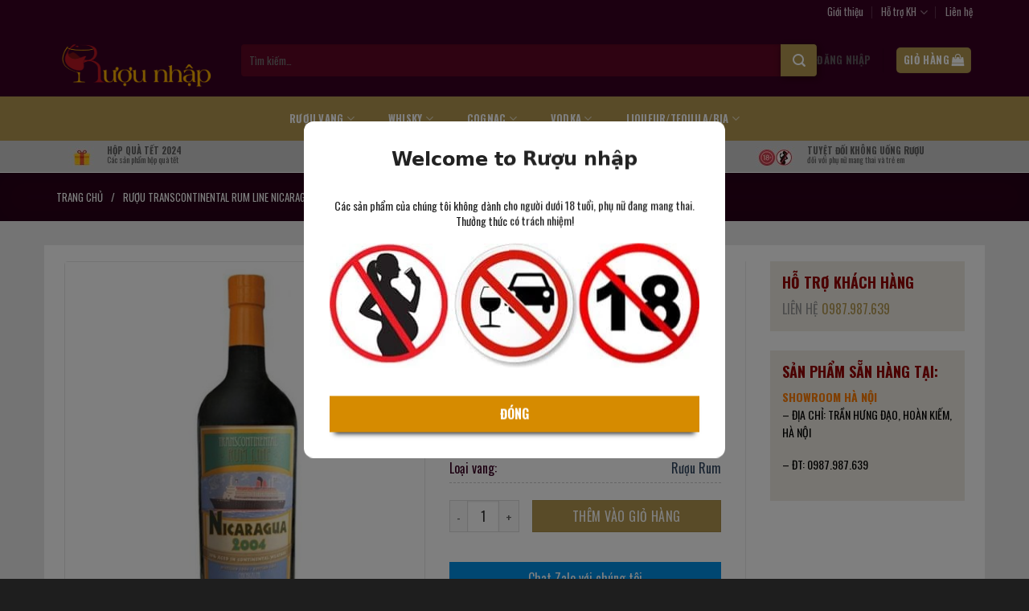

--- FILE ---
content_type: text/html; charset=UTF-8
request_url: https://ruounhap.com/ruou-transcontinental-rum-line-nicaragua/
body_size: 45436
content:
<!DOCTYPE html>
<html lang="vi" prefix="og: https://ogp.me/ns#" class="loading-site no-js">

<head>
	<meta charset="UTF-8" />
	<link rel="profile" href="http://gmpg.org/xfn/11" />
	<link rel="pingback" href="https://ruounhap.com/xmlrpc.php" />

	<script>(function(html){html.className = html.className.replace(/\bno-js\b/,'js')})(document.documentElement);</script>
	<style>img:is([sizes="auto" i], [sizes^="auto," i]) { contain-intrinsic-size: 3000px 1500px }</style>
	<meta name="viewport" content="width=device-width, initial-scale=1" />
<!-- Tối ưu hóa công cụ tìm kiếm bởi Rank Math PRO - https://rankmath.com/ -->
<title>Rượu Transcontinental Rum Line Nicaragua</title>
<meta name="description" content="Rượu Transcontinental Rum Line Nicaragua có lẽ còn khá mới mẻ với nhiều người, rượu được lên men từ mật mía tươi, sở hữu mức nồng độ cồn khá cao lên tới 43 %"/>
<meta name="robots" content="follow, index, max-snippet:-1, max-video-preview:-1, max-image-preview:large"/>
<link rel="canonical" href="https://ruounhap.com/ruou-transcontinental-rum-line-nicaragua/" />
<meta property="og:locale" content="vi_VN" />
<meta property="og:type" content="product" />
<meta property="og:title" content="Rượu Transcontinental Rum Line Nicaragua" />
<meta property="og:description" content="Rượu Transcontinental Rum Line Nicaragua có lẽ còn khá mới mẻ với nhiều người, rượu được lên men từ mật mía tươi, sở hữu mức nồng độ cồn khá cao lên tới 43 %" />
<meta property="og:url" content="https://ruounhap.com/ruou-transcontinental-rum-line-nicaragua/" />
<meta property="og:site_name" content="Rượu Nhập: Wine &amp; Spirits" />
<meta property="og:updated_time" content="2023-03-17T02:16:47+07:00" />
<meta property="og:image" content="https://ruounhap.com/wp-content/uploads/2022/11/image-2.jpg" />
<meta property="og:image:secure_url" content="https://ruounhap.com/wp-content/uploads/2022/11/image-2.jpg" />
<meta property="og:image:width" content="550" />
<meta property="og:image:height" content="600" />
<meta property="og:image:alt" content="Rượu Transcontinental Rum Line Nicaragua" />
<meta property="og:image:type" content="image/jpeg" />
<meta property="product:price:amount" content="3880000" />
<meta property="product:price:currency" content="VND" />
<meta property="product:availability" content="instock" />
<meta name="twitter:card" content="summary_large_image" />
<meta name="twitter:title" content="Rượu Transcontinental Rum Line Nicaragua" />
<meta name="twitter:description" content="Rượu Transcontinental Rum Line Nicaragua có lẽ còn khá mới mẻ với nhiều người, rượu được lên men từ mật mía tươi, sở hữu mức nồng độ cồn khá cao lên tới 43 %" />
<meta name="twitter:image" content="https://ruounhap.com/wp-content/uploads/2022/11/image-2.jpg" />
<meta name="twitter:label1" content="Giá" />
<meta name="twitter:data1" content="3.880.000&#8363;" />
<meta name="twitter:label2" content="Tình trạng sẵn có" />
<meta name="twitter:data2" content="Còn hàng" />
<script type="application/ld+json" class="rank-math-schema-pro">{"@context":"https://schema.org","@graph":[{"@type":"Organization","@id":"https://ruounhap.com/#organization","name":"R\u01b0\u1ee3u Nh\u1eadp: Wine &amp; Spirits","url":"https://ruounhap.com","logo":{"@type":"ImageObject","@id":"https://ruounhap.com/#logo","url":"https://ruounhap.com/wp-content/uploads/2023/09/Logo-Ruou-Nhap-1.png","contentUrl":"https://ruounhap.com/wp-content/uploads/2023/09/Logo-Ruou-Nhap-1.png","caption":"R\u01b0\u1ee3u Nh\u1eadp: Wine &amp; Spirits","inLanguage":"vi","width":"500","height":"169"}},{"@type":"WebSite","@id":"https://ruounhap.com/#website","url":"https://ruounhap.com","name":"R\u01b0\u1ee3u Nh\u1eadp: Wine &amp; Spirits","publisher":{"@id":"https://ruounhap.com/#organization"},"inLanguage":"vi"},{"@type":"ImageObject","@id":"https://ruounhap.com/wp-content/uploads/2022/11/image-2.jpg","url":"https://ruounhap.com/wp-content/uploads/2022/11/image-2.jpg","width":"550","height":"600","caption":"R\u01b0\u1ee3u Transcontinental Rum Line Nicaragua","inLanguage":"vi"},{"@type":"BreadcrumbList","@id":"https://ruounhap.com/ruou-transcontinental-rum-line-nicaragua/#breadcrumb","itemListElement":[{"@type":"ListItem","position":"1","item":{"@id":"https://ruounhap.com","name":"Trang ch\u1ee7"}},{"@type":"ListItem","position":"2","item":{"@id":"https://ruounhap.com/ruou-transcontinental-rum-line-nicaragua/","name":"R\u01b0\u1ee3u Transcontinental Rum Line Nicaragua"}}]},{"@type":"ItemPage","@id":"https://ruounhap.com/ruou-transcontinental-rum-line-nicaragua/#webpage","url":"https://ruounhap.com/ruou-transcontinental-rum-line-nicaragua/","name":"R\u01b0\u1ee3u Transcontinental Rum Line Nicaragua","datePublished":"2022-11-22T10:23:54+07:00","dateModified":"2023-03-17T02:16:47+07:00","isPartOf":{"@id":"https://ruounhap.com/#website"},"primaryImageOfPage":{"@id":"https://ruounhap.com/wp-content/uploads/2022/11/image-2.jpg"},"inLanguage":"vi","breadcrumb":{"@id":"https://ruounhap.com/ruou-transcontinental-rum-line-nicaragua/#breadcrumb"}},{"@type":"Product","name":"R\u01b0\u1ee3u Transcontinental Rum Line Nicaragua","description":"R\u01b0\u1ee3u Transcontinental Rum Line Nicaragua c\u00f3 l\u1ebd c\u00f2n kh\u00e1 m\u1edbi m\u1ebb v\u1edbi nhi\u1ec1u ng\u01b0\u1eddi, r\u01b0\u1ee3u \u0111\u01b0\u1ee3c l\u00ean men t\u1eeb m\u1eadt m\u00eda t\u01b0\u01a1i, s\u1edf h\u1eefu m\u1ee9c n\u1ed3ng \u0111\u1ed9 c\u1ed3n kh\u00e1 cao l\u00ean t\u1edbi 43 %","category":"LIQUEUR/TEQUILA/BIA &gt; RUM","mainEntityOfPage":{"@id":"https://ruounhap.com/ruou-transcontinental-rum-line-nicaragua/#webpage"},"image":[{"@type":"ImageObject","url":"https://ruounhap.com/wp-content/uploads/2022/11/image-2.jpg","height":"600","width":"550"}],"offers":{"@type":"Offer","price":"3880000","priceCurrency":"VND","priceValidUntil":"2027-12-31","availability":"https://schema.org/InStock","itemCondition":"NewCondition","url":"https://ruounhap.com/ruou-transcontinental-rum-line-nicaragua/","seller":{"@type":"Organization","@id":"https://ruounhap.com/","name":"R\u01b0\u1ee3u Nh\u1eadp: Wine &amp; Spirits","url":"https://ruounhap.com","logo":"https://ruounhap.com/wp-content/uploads/2023/09/Logo-Ruou-Nhap-1.png"}},"@id":"https://ruounhap.com/ruou-transcontinental-rum-line-nicaragua/#richSnippet"}]}</script>
<!-- /Plugin SEO WordPress Rank Math -->

<link rel='dns-prefetch' href='//cdn.jsdelivr.net' />
<link rel='dns-prefetch' href='//use.fontawesome.com' />
<link rel='dns-prefetch' href='//fonts.googleapis.com' />
<link href='https://fonts.gstatic.com' crossorigin rel='preconnect' />
<link rel='prefetch' href='https://ruounhap.com/wp-content/themes/flatsome/assets/js/flatsome.js?ver=f2c57559524d9813afd4' />
<link rel='prefetch' href='https://ruounhap.com/wp-content/themes/flatsome/assets/js/chunk.slider.js?ver=3.17.1.1' />
<link rel='prefetch' href='https://ruounhap.com/wp-content/themes/flatsome/assets/js/chunk.popups.js?ver=3.17.1.1' />
<link rel='prefetch' href='https://ruounhap.com/wp-content/themes/flatsome/assets/js/chunk.tooltips.js?ver=3.17.1.1' />
<link rel='prefetch' href='https://ruounhap.com/wp-content/themes/flatsome/assets/js/woocommerce.js?ver=1a392523165907adee6a' />
<link rel="alternate" type="application/rss+xml" title="Dòng thông tin Rượu Nhập: Wine &amp; Spirits &raquo;" href="https://ruounhap.com/feed/" />
<link rel="alternate" type="application/rss+xml" title="Rượu Nhập: Wine &amp; Spirits &raquo; Dòng bình luận" href="https://ruounhap.com/comments/feed/" />
<script type="text/javascript">
/* <![CDATA[ */
window._wpemojiSettings = {"baseUrl":"https:\/\/s.w.org\/images\/core\/emoji\/16.0.1\/72x72\/","ext":".png","svgUrl":"https:\/\/s.w.org\/images\/core\/emoji\/16.0.1\/svg\/","svgExt":".svg","source":{"concatemoji":"https:\/\/ruounhap.com\/wp-includes\/js\/wp-emoji-release.min.js?ver=6.8.2"}};
/*! This file is auto-generated */
!function(s,n){var o,i,e;function c(e){try{var t={supportTests:e,timestamp:(new Date).valueOf()};sessionStorage.setItem(o,JSON.stringify(t))}catch(e){}}function p(e,t,n){e.clearRect(0,0,e.canvas.width,e.canvas.height),e.fillText(t,0,0);var t=new Uint32Array(e.getImageData(0,0,e.canvas.width,e.canvas.height).data),a=(e.clearRect(0,0,e.canvas.width,e.canvas.height),e.fillText(n,0,0),new Uint32Array(e.getImageData(0,0,e.canvas.width,e.canvas.height).data));return t.every(function(e,t){return e===a[t]})}function u(e,t){e.clearRect(0,0,e.canvas.width,e.canvas.height),e.fillText(t,0,0);for(var n=e.getImageData(16,16,1,1),a=0;a<n.data.length;a++)if(0!==n.data[a])return!1;return!0}function f(e,t,n,a){switch(t){case"flag":return n(e,"\ud83c\udff3\ufe0f\u200d\u26a7\ufe0f","\ud83c\udff3\ufe0f\u200b\u26a7\ufe0f")?!1:!n(e,"\ud83c\udde8\ud83c\uddf6","\ud83c\udde8\u200b\ud83c\uddf6")&&!n(e,"\ud83c\udff4\udb40\udc67\udb40\udc62\udb40\udc65\udb40\udc6e\udb40\udc67\udb40\udc7f","\ud83c\udff4\u200b\udb40\udc67\u200b\udb40\udc62\u200b\udb40\udc65\u200b\udb40\udc6e\u200b\udb40\udc67\u200b\udb40\udc7f");case"emoji":return!a(e,"\ud83e\udedf")}return!1}function g(e,t,n,a){var r="undefined"!=typeof WorkerGlobalScope&&self instanceof WorkerGlobalScope?new OffscreenCanvas(300,150):s.createElement("canvas"),o=r.getContext("2d",{willReadFrequently:!0}),i=(o.textBaseline="top",o.font="600 32px Arial",{});return e.forEach(function(e){i[e]=t(o,e,n,a)}),i}function t(e){var t=s.createElement("script");t.src=e,t.defer=!0,s.head.appendChild(t)}"undefined"!=typeof Promise&&(o="wpEmojiSettingsSupports",i=["flag","emoji"],n.supports={everything:!0,everythingExceptFlag:!0},e=new Promise(function(e){s.addEventListener("DOMContentLoaded",e,{once:!0})}),new Promise(function(t){var n=function(){try{var e=JSON.parse(sessionStorage.getItem(o));if("object"==typeof e&&"number"==typeof e.timestamp&&(new Date).valueOf()<e.timestamp+604800&&"object"==typeof e.supportTests)return e.supportTests}catch(e){}return null}();if(!n){if("undefined"!=typeof Worker&&"undefined"!=typeof OffscreenCanvas&&"undefined"!=typeof URL&&URL.createObjectURL&&"undefined"!=typeof Blob)try{var e="postMessage("+g.toString()+"("+[JSON.stringify(i),f.toString(),p.toString(),u.toString()].join(",")+"));",a=new Blob([e],{type:"text/javascript"}),r=new Worker(URL.createObjectURL(a),{name:"wpTestEmojiSupports"});return void(r.onmessage=function(e){c(n=e.data),r.terminate(),t(n)})}catch(e){}c(n=g(i,f,p,u))}t(n)}).then(function(e){for(var t in e)n.supports[t]=e[t],n.supports.everything=n.supports.everything&&n.supports[t],"flag"!==t&&(n.supports.everythingExceptFlag=n.supports.everythingExceptFlag&&n.supports[t]);n.supports.everythingExceptFlag=n.supports.everythingExceptFlag&&!n.supports.flag,n.DOMReady=!1,n.readyCallback=function(){n.DOMReady=!0}}).then(function(){return e}).then(function(){var e;n.supports.everything||(n.readyCallback(),(e=n.source||{}).concatemoji?t(e.concatemoji):e.wpemoji&&e.twemoji&&(t(e.twemoji),t(e.wpemoji)))}))}((window,document),window._wpemojiSettings);
/* ]]> */
</script>
<link rel='stylesheet' id='menu-icons-extra-css' href='https://ruounhap.com/wp-content/plugins/menu-icons/css/extra.min.css?ver=0.13.19' type='text/css' media='all' />
<style id='wp-emoji-styles-inline-css' type='text/css'>

	img.wp-smiley, img.emoji {
		display: inline !important;
		border: none !important;
		box-shadow: none !important;
		height: 1em !important;
		width: 1em !important;
		margin: 0 0.07em !important;
		vertical-align: -0.1em !important;
		background: none !important;
		padding: 0 !important;
	}
</style>
<style id='wp-block-library-inline-css' type='text/css'>
:root{--wp-admin-theme-color:#007cba;--wp-admin-theme-color--rgb:0,124,186;--wp-admin-theme-color-darker-10:#006ba1;--wp-admin-theme-color-darker-10--rgb:0,107,161;--wp-admin-theme-color-darker-20:#005a87;--wp-admin-theme-color-darker-20--rgb:0,90,135;--wp-admin-border-width-focus:2px;--wp-block-synced-color:#7a00df;--wp-block-synced-color--rgb:122,0,223;--wp-bound-block-color:var(--wp-block-synced-color)}@media (min-resolution:192dpi){:root{--wp-admin-border-width-focus:1.5px}}.wp-element-button{cursor:pointer}:root{--wp--preset--font-size--normal:16px;--wp--preset--font-size--huge:42px}:root .has-very-light-gray-background-color{background-color:#eee}:root .has-very-dark-gray-background-color{background-color:#313131}:root .has-very-light-gray-color{color:#eee}:root .has-very-dark-gray-color{color:#313131}:root .has-vivid-green-cyan-to-vivid-cyan-blue-gradient-background{background:linear-gradient(135deg,#00d084,#0693e3)}:root .has-purple-crush-gradient-background{background:linear-gradient(135deg,#34e2e4,#4721fb 50%,#ab1dfe)}:root .has-hazy-dawn-gradient-background{background:linear-gradient(135deg,#faaca8,#dad0ec)}:root .has-subdued-olive-gradient-background{background:linear-gradient(135deg,#fafae1,#67a671)}:root .has-atomic-cream-gradient-background{background:linear-gradient(135deg,#fdd79a,#004a59)}:root .has-nightshade-gradient-background{background:linear-gradient(135deg,#330968,#31cdcf)}:root .has-midnight-gradient-background{background:linear-gradient(135deg,#020381,#2874fc)}.has-regular-font-size{font-size:1em}.has-larger-font-size{font-size:2.625em}.has-normal-font-size{font-size:var(--wp--preset--font-size--normal)}.has-huge-font-size{font-size:var(--wp--preset--font-size--huge)}.has-text-align-center{text-align:center}.has-text-align-left{text-align:left}.has-text-align-right{text-align:right}#end-resizable-editor-section{display:none}.aligncenter{clear:both}.items-justified-left{justify-content:flex-start}.items-justified-center{justify-content:center}.items-justified-right{justify-content:flex-end}.items-justified-space-between{justify-content:space-between}.screen-reader-text{border:0;clip-path:inset(50%);height:1px;margin:-1px;overflow:hidden;padding:0;position:absolute;width:1px;word-wrap:normal!important}.screen-reader-text:focus{background-color:#ddd;clip-path:none;color:#444;display:block;font-size:1em;height:auto;left:5px;line-height:normal;padding:15px 23px 14px;text-decoration:none;top:5px;width:auto;z-index:100000}html :where(.has-border-color){border-style:solid}html :where([style*=border-top-color]){border-top-style:solid}html :where([style*=border-right-color]){border-right-style:solid}html :where([style*=border-bottom-color]){border-bottom-style:solid}html :where([style*=border-left-color]){border-left-style:solid}html :where([style*=border-width]){border-style:solid}html :where([style*=border-top-width]){border-top-style:solid}html :where([style*=border-right-width]){border-right-style:solid}html :where([style*=border-bottom-width]){border-bottom-style:solid}html :where([style*=border-left-width]){border-left-style:solid}html :where(img[class*=wp-image-]){height:auto;max-width:100%}:where(figure){margin:0 0 1em}html :where(.is-position-sticky){--wp-admin--admin-bar--position-offset:var(--wp-admin--admin-bar--height,0px)}@media screen and (max-width:600px){html :where(.is-position-sticky){--wp-admin--admin-bar--position-offset:0px}}
</style>
<style id='classic-theme-styles-inline-css' type='text/css'>
/*! This file is auto-generated */
.wp-block-button__link{color:#fff;background-color:#32373c;border-radius:9999px;box-shadow:none;text-decoration:none;padding:calc(.667em + 2px) calc(1.333em + 2px);font-size:1.125em}.wp-block-file__button{background:#32373c;color:#fff;text-decoration:none}
</style>
<link rel='stylesheet' id='photoswipe-css' href='https://ruounhap.com/wp-content/plugins/woocommerce/assets/css/photoswipe/photoswipe.min.css?ver=10.1.2' type='text/css' media='all' />
<link rel='stylesheet' id='photoswipe-default-skin-css' href='https://ruounhap.com/wp-content/plugins/woocommerce/assets/css/photoswipe/default-skin/default-skin.min.css?ver=10.1.2' type='text/css' media='all' />
<style id='woocommerce-inline-inline-css' type='text/css'>
.woocommerce form .form-row .required { visibility: visible; }
</style>
<link rel='stylesheet' id='brands-styles-css' href='https://ruounhap.com/wp-content/plugins/woocommerce/assets/css/brands.css?ver=10.1.2' type='text/css' media='all' />
<link rel='stylesheet' id='main-style-1-css' href='https://ruounhap.com/wp-content/themes/hoangvugroup/css/footer.css?ver=1769381663' type='text/css' media='all' />
<link rel='stylesheet' id='main-style-2-css' href='https://ruounhap.com/wp-content/themes/hoangvugroup/css/style.css?ver=1769381663' type='text/css' media='all' />
<link rel='stylesheet' id='pwb-styles-frontend-css' href='https://ruounhap.com/wp-content/plugins/perfect-woocommerce-brands/build/frontend/css/style.css?ver=3.6.0' type='text/css' media='all' />
<link rel='stylesheet' id='font-awesome-official-css' href='https://use.fontawesome.com/releases/v6.3.0/css/all.css' type='text/css' media='all' integrity="sha384-nYX0jQk7JxCp1jdj3j2QdJbEJaTvTlhexnpMjwIkYQLdk9ZE3/g8CBw87XP2N0pR" crossorigin="anonymous" />
<link rel='stylesheet' id='flatsome-main-css' href='https://ruounhap.com/wp-content/themes/flatsome/assets/css/flatsome.css?ver=3.17.1.1' type='text/css' media='all' />
<style id='flatsome-main-inline-css' type='text/css'>
@font-face {
				font-family: "fl-icons";
				font-display: block;
				src: url(https://ruounhap.com/wp-content/themes/flatsome/assets/css/icons/fl-icons.eot?v=3.17.1.1);
				src:
					url(https://ruounhap.com/wp-content/themes/flatsome/assets/css/icons/fl-icons.eot#iefix?v=3.17.1.1) format("embedded-opentype"),
					url(https://ruounhap.com/wp-content/themes/flatsome/assets/css/icons/fl-icons.woff2?v=3.17.1.1) format("woff2"),
					url(https://ruounhap.com/wp-content/themes/flatsome/assets/css/icons/fl-icons.ttf?v=3.17.1.1) format("truetype"),
					url(https://ruounhap.com/wp-content/themes/flatsome/assets/css/icons/fl-icons.woff?v=3.17.1.1) format("woff"),
					url(https://ruounhap.com/wp-content/themes/flatsome/assets/css/icons/fl-icons.svg?v=3.17.1.1#fl-icons) format("svg");
			}
</style>
<link rel='stylesheet' id='flatsome-shop-css' href='https://ruounhap.com/wp-content/themes/flatsome/assets/css/flatsome-shop.css?ver=3.17.1.1' type='text/css' media='all' />
<link rel='stylesheet' id='flatsome-style-css' href='https://ruounhap.com/wp-content/themes/hoangvugroup/style.css?ver=3.0' type='text/css' media='all' />
<link rel='stylesheet' id='flatsome-googlefonts-css' href='//fonts.googleapis.com/css?family=Oswald%3Aregular%2C700%2Cregular%2C700%7CDancing+Script%3Aregular%2Cregular&#038;display=swap&#038;ver=3.9' type='text/css' media='all' />
<link rel='stylesheet' id='font-awesome-official-v4shim-css' href='https://use.fontawesome.com/releases/v6.3.0/css/v4-shims.css' type='text/css' media='all' integrity="sha384-SQz6YOYE9rzJdPMcxCxNEmEuaYeT0ayZY/ZxArYWtTnvBwcfHI6rCwtgsOonZ+08" crossorigin="anonymous" />
<script type="text/javascript" src="https://ruounhap.com/wp-includes/js/jquery/jquery.min.js?ver=3.7.1" id="jquery-core-js"></script>
<script type="text/javascript" src="https://ruounhap.com/wp-includes/js/jquery/jquery-migrate.min.js?ver=3.4.1" id="jquery-migrate-js"></script>
<script type="text/javascript" src="https://ruounhap.com/wp-content/plugins/woocommerce/assets/js/jquery-blockui/jquery.blockUI.min.js?ver=2.7.0-wc.10.1.2" id="jquery-blockui-js" data-wp-strategy="defer"></script>
<script type="text/javascript" id="wc-add-to-cart-js-extra">
/* <![CDATA[ */
var wc_add_to_cart_params = {"ajax_url":"\/wp-admin\/admin-ajax.php","wc_ajax_url":"\/?wc-ajax=%%endpoint%%","i18n_view_cart":"Xem gi\u1ecf h\u00e0ng","cart_url":"https:\/\/ruounhap.com\/gio-hang\/","is_cart":"","cart_redirect_after_add":"no"};
/* ]]> */
</script>
<script type="text/javascript" src="https://ruounhap.com/wp-content/plugins/woocommerce/assets/js/frontend/add-to-cart.min.js?ver=10.1.2" id="wc-add-to-cart-js" defer="defer" data-wp-strategy="defer"></script>
<script type="text/javascript" src="https://ruounhap.com/wp-content/plugins/woocommerce/assets/js/photoswipe/photoswipe.min.js?ver=4.1.1-wc.10.1.2" id="photoswipe-js" defer="defer" data-wp-strategy="defer"></script>
<script type="text/javascript" src="https://ruounhap.com/wp-content/plugins/woocommerce/assets/js/photoswipe/photoswipe-ui-default.min.js?ver=4.1.1-wc.10.1.2" id="photoswipe-ui-default-js" defer="defer" data-wp-strategy="defer"></script>
<script type="text/javascript" id="wc-single-product-js-extra">
/* <![CDATA[ */
var wc_single_product_params = {"i18n_required_rating_text":"Vui l\u00f2ng ch\u1ecdn m\u1ed9t m\u1ee9c \u0111\u00e1nh gi\u00e1","i18n_rating_options":["1 tr\u00ean 5 sao","2 tr\u00ean 5 sao","3 tr\u00ean 5 sao","4 tr\u00ean 5 sao","5 tr\u00ean 5 sao"],"i18n_product_gallery_trigger_text":"Xem th\u01b0 vi\u1ec7n \u1ea3nh to\u00e0n m\u00e0n h\u00ecnh","review_rating_required":"yes","flexslider":{"rtl":false,"animation":"slide","smoothHeight":true,"directionNav":false,"controlNav":"thumbnails","slideshow":false,"animationSpeed":500,"animationLoop":false,"allowOneSlide":false},"zoom_enabled":"","zoom_options":[],"photoswipe_enabled":"1","photoswipe_options":{"shareEl":false,"closeOnScroll":false,"history":false,"hideAnimationDuration":0,"showAnimationDuration":0},"flexslider_enabled":""};
/* ]]> */
</script>
<script type="text/javascript" src="https://ruounhap.com/wp-content/plugins/woocommerce/assets/js/frontend/single-product.min.js?ver=10.1.2" id="wc-single-product-js" defer="defer" data-wp-strategy="defer"></script>
<script type="text/javascript" src="https://ruounhap.com/wp-content/plugins/woocommerce/assets/js/js-cookie/js.cookie.min.js?ver=2.1.4-wc.10.1.2" id="js-cookie-js" data-wp-strategy="defer"></script>
<link rel="https://api.w.org/" href="https://ruounhap.com/wp-json/" /><link rel="alternate" title="JSON" type="application/json" href="https://ruounhap.com/wp-json/wp/v2/product/1496" /><link rel="EditURI" type="application/rsd+xml" title="RSD" href="https://ruounhap.com/xmlrpc.php?rsd" />
<meta name="generator" content="WordPress 6.8.2" />
<link rel='shortlink' href='https://ruounhap.com/?p=1496' />
<link rel="alternate" title="oNhúng (JSON)" type="application/json+oembed" href="https://ruounhap.com/wp-json/oembed/1.0/embed?url=https%3A%2F%2Fruounhap.com%2Fruou-transcontinental-rum-line-nicaragua%2F" />
<link rel="alternate" title="oNhúng (XML)" type="text/xml+oembed" href="https://ruounhap.com/wp-json/oembed/1.0/embed?url=https%3A%2F%2Fruounhap.com%2Fruou-transcontinental-rum-line-nicaragua%2F&#038;format=xml" />
<!-- start Simple Custom CSS and JS -->
<script type="text/javascript">
 

 jQuery(document).ready(function($) {
    $('.nav-dropdown-default').addClass('nav-dropdown-full');
});</script>
<!-- end Simple Custom CSS and JS -->
        <script>
        jQuery(document).ready(function($) {
    $('.sub-menu nav-dropdown').addClass('nav-dropdown-full');
});
        </script>
    <style>.bg{opacity: 0; transition: opacity 1s; -webkit-transition: opacity 1s;} .bg-loaded{opacity: 1;}</style>	<noscript><style>.woocommerce-product-gallery{ opacity: 1 !important; }</style></noscript>
	<link rel="icon" href="https://ruounhap.com/wp-content/uploads/2025/10/cropped-Logo-Ruou-Nhap-1-32x32.png" sizes="32x32" />
<link rel="icon" href="https://ruounhap.com/wp-content/uploads/2025/10/cropped-Logo-Ruou-Nhap-1-192x192.png" sizes="192x192" />
<link rel="apple-touch-icon" href="https://ruounhap.com/wp-content/uploads/2025/10/cropped-Logo-Ruou-Nhap-1-180x180.png" />
<meta name="msapplication-TileImage" content="https://ruounhap.com/wp-content/uploads/2025/10/cropped-Logo-Ruou-Nhap-1-270x270.png" />
<style id="custom-css" type="text/css">:root {--primary-color: #b39851;}.container-width, .full-width .ubermenu-nav, .container, .row{max-width: 1170px}.row.row-collapse{max-width: 1140px}.row.row-small{max-width: 1162.5px}.row.row-large{max-width: 1200px}.header-main{height: 90px}#logo img{max-height: 90px}#logo{width:200px;}.header-bottom{min-height: 55px}.header-top{min-height: 30px}.transparent .header-main{height: 90px}.transparent #logo img{max-height: 90px}.has-transparent + .page-title:first-of-type,.has-transparent + #main > .page-title,.has-transparent + #main > div > .page-title,.has-transparent + #main .page-header-wrapper:first-of-type .page-title{padding-top: 170px;}.header.show-on-scroll,.stuck .header-main{height:70px!important}.stuck #logo img{max-height: 70px!important}.search-form{ width: 100%;}.header-bg-color {background-color: #390023}.header-bottom {background-color: #b39851}.top-bar-nav > li > a{line-height: 16px }.stuck .header-main .nav > li > a{line-height: 50px }.header-bottom-nav > li > a{line-height: 16px }@media (max-width: 549px) {.header-main{height: 70px}#logo img{max-height: 70px}}.nav-dropdown{font-size:100%}.header-top{background-color:#390023!important;}/* Color */.accordion-title.active, .has-icon-bg .icon .icon-inner,.logo a, .primary.is-underline, .primary.is-link, .badge-outline .badge-inner, .nav-outline > li.active> a,.nav-outline >li.active > a, .cart-icon strong,[data-color='primary'], .is-outline.primary{color: #b39851;}/* Color !important */[data-text-color="primary"]{color: #b39851!important;}/* Background Color */[data-text-bg="primary"]{background-color: #b39851;}/* Background */.scroll-to-bullets a,.featured-title, .label-new.menu-item > a:after, .nav-pagination > li > .current,.nav-pagination > li > span:hover,.nav-pagination > li > a:hover,.has-hover:hover .badge-outline .badge-inner,button[type="submit"], .button.wc-forward:not(.checkout):not(.checkout-button), .button.submit-button, .button.primary:not(.is-outline),.featured-table .title,.is-outline:hover, .has-icon:hover .icon-label,.nav-dropdown-bold .nav-column li > a:hover, .nav-dropdown.nav-dropdown-bold > li > a:hover, .nav-dropdown-bold.dark .nav-column li > a:hover, .nav-dropdown.nav-dropdown-bold.dark > li > a:hover, .header-vertical-menu__opener ,.is-outline:hover, .tagcloud a:hover,.grid-tools a, input[type='submit']:not(.is-form), .box-badge:hover .box-text, input.button.alt,.nav-box > li > a:hover,.nav-box > li.active > a,.nav-pills > li.active > a ,.current-dropdown .cart-icon strong, .cart-icon:hover strong, .nav-line-bottom > li > a:before, .nav-line-grow > li > a:before, .nav-line > li > a:before,.banner, .header-top, .slider-nav-circle .flickity-prev-next-button:hover svg, .slider-nav-circle .flickity-prev-next-button:hover .arrow, .primary.is-outline:hover, .button.primary:not(.is-outline), input[type='submit'].primary, input[type='submit'].primary, input[type='reset'].button, input[type='button'].primary, .badge-inner{background-color: #b39851;}/* Border */.nav-vertical.nav-tabs > li.active > a,.scroll-to-bullets a.active,.nav-pagination > li > .current,.nav-pagination > li > span:hover,.nav-pagination > li > a:hover,.has-hover:hover .badge-outline .badge-inner,.accordion-title.active,.featured-table,.is-outline:hover, .tagcloud a:hover,blockquote, .has-border, .cart-icon strong:after,.cart-icon strong,.blockUI:before, .processing:before,.loading-spin, .slider-nav-circle .flickity-prev-next-button:hover svg, .slider-nav-circle .flickity-prev-next-button:hover .arrow, .primary.is-outline:hover{border-color: #b39851}.nav-tabs > li.active > a{border-top-color: #b39851}.widget_shopping_cart_content .blockUI.blockOverlay:before { border-left-color: #b39851 }.woocommerce-checkout-review-order .blockUI.blockOverlay:before { border-left-color: #b39851 }/* Fill */.slider .flickity-prev-next-button:hover svg,.slider .flickity-prev-next-button:hover .arrow{fill: #b39851;}/* Focus */.primary:focus-visible, .submit-button:focus-visible, button[type="submit"]:focus-visible { outline-color: #b39851!important; }body{font-size: 100%;}@media screen and (max-width: 549px){body{font-size: 100%;}}body{font-family: Oswald, sans-serif;}body {font-weight: 400;font-style: normal;}.nav > li > a {font-family: Oswald, sans-serif;}.mobile-sidebar-levels-2 .nav > li > ul > li > a {font-family: Oswald, sans-serif;}.nav > li > a,.mobile-sidebar-levels-2 .nav > li > ul > li > a {font-weight: 700;font-style: normal;}h1,h2,h3,h4,h5,h6,.heading-font, .off-canvas-center .nav-sidebar.nav-vertical > li > a{font-family: Oswald, sans-serif;}h1,h2,h3,h4,h5,h6,.heading-font,.banner h1,.banner h2 {font-weight: 700;font-style: normal;}.alt-font{font-family: "Dancing Script", sans-serif;}.alt-font {font-weight: 400!important;font-style: normal!important;}.header:not(.transparent) .header-bottom-nav.nav > li > a{color: #ffffff;}@media screen and (min-width: 550px){.products .box-vertical .box-image{min-width: 247px!important;width: 247px!important;}}.absolute-footer, html{background-color: #1e1e1e}.nav-vertical-fly-out > li + li {border-top-width: 1px; border-top-style: solid;}/* Custom CSS */.header-bottom-nav .sub-menu .sub-menu li a {font-size: 13px !important;font-weight: 400 !important;}.nav-dropdown .menu-item-has-children>a, .nav-dropdown .nav-dropdown-col>a, .nav-dropdown .title>a {color: #000;font-size: .8em;font-weight: bolder;text-transform: uppercase;border-bottom: 1px solid #ececec !important;}.nav-dropdown-default .nav-column li>a, .nav-dropdown.nav-dropdown-default>li>a {border-right: 1px solid #ececec !important;margin: 0 10px;padding-left: 20px !important;;padding-right: 0;}h1, h2, h3, h4, h5, h6, .heading-font, .off-canvas-center .nav-sidebar.nav-vertical > li > a { font-family: -apple-system, system-ui, BlinkMacSystemFont, "Segoe UI", Roboto,"Helvetica Neue", Arial, sans-serif !important;font-weight:400px;}.label-new.menu-item > a:after{content:"New";}.label-hot.menu-item > a:after{content:"Hot";}.label-sale.menu-item > a:after{content:"Sale";}.label-popular.menu-item > a:after{content:"Popular";}</style>		<style type="text/css" id="wp-custom-css">
			form.cart{
	display:flex;
}
.form.cart button{
	margin-bottom:0;
}
.header-nav>.menu-item>.sub-menu::before {
  content: "";
  width: 1000%;
  height: 100%;
  position: absolute;
  top: 0px;
  left: -400%;
  background-color: #fff;
  z-index: -1;
}
.shop-page-title{
	background-color:#390023 !important;
/* 	font-family:Oswald, sans-serif; */
}
.shop-page-title .next-prev-thumbs {
	display:none;
}
.thongtinruou{
	padding-left:0px;
}
.thongtinruou ul li{
	list-style:none;
	margin-left:0px;
	display:flex;
	justify-content:space-between;
/* 	font-family:Oswald, sans-serif; */
	color:rgb(57, 0, 35);
	border-bottom: 1px dashed #ccc;
	padding-bottom:5px;
}
.lien-he-fb-zalo{
	display:flex;
	flex-direction:column;
	gap:10px;
}
.btn-zalo, .btn-fb{
    display: block;
    font-size: 16px;
    line-height: 23px;
    text-align: center;
    color: #fff;
    padding: 9px;
/*     font-family: Oswald; */
}
.btn-zalo{
	background-color:#008FE5;
}
.btn-fb{
	background-color:#3B5998;
	margin-bottom:10px
}
.btn-zalo:hover,.btn-fb:hover{
	color:#fff;
}
.breadcrumbs,.breadcrumbs a{
	color:#fff !important;
	font-weight:500;
}
.woocommerce-result-count{
	color:#fff;
}
.product-category.col.product{
	display:none;
}		</style>
		<style type="text/css">/** Mega Menu CSS: fs **/</style>
</head>

<body class="wp-singular product-template-default single single-product postid-1496 wp-theme-flatsome wp-child-theme-hoangvugroup theme-flatsome woocommerce woocommerce-page woocommerce-no-js lightbox nav-dropdown-has-arrow nav-dropdown-has-shadow nav-dropdown-has-border">

		
	<a class="skip-link screen-reader-text" href="#main">Skip to content</a>

	<div id="wrapper">

		
		<header id="header" class="header has-sticky sticky-jump">
			<div class="header-wrapper">
				<div id="top-bar" class="header-top hide-for-sticky nav-dark">
    <div class="flex-row container">
      <div class="flex-col hide-for-medium flex-left">
          <ul class="nav nav-left medium-nav-center nav-small  nav-divided">
                        </ul>
      </div>

      <div class="flex-col hide-for-medium flex-center">
          <ul class="nav nav-center nav-small  nav-divided">
                        </ul>
      </div>

      <div class="flex-col hide-for-medium flex-right">
         <ul class="nav top-bar-nav nav-right nav-small  nav-divided">
              <li id="menu-item-40" class="menu-item menu-item-type-post_type menu-item-object-page menu-item-40 menu-item-design-default"><a href="https://ruounhap.com/ruou-nhap/gioi-thieu/" class="nav-top-link">Giới thiệu</a></li>
<li id="menu-item-41" class="menu-item menu-item-type-custom menu-item-object-custom menu-item-has-children menu-item-41 menu-item-design-default has-dropdown"><a href="#" class="nav-top-link" aria-expanded="false" aria-haspopup="menu">Hỗ trợ KH<i class="icon-angle-down" ></i></a>
<ul class="sub-menu nav-dropdown nav-dropdown-default">
	<li id="menu-item-42" class="menu-item menu-item-type-post_type menu-item-object-page menu-item-42"><a href="https://ruounhap.com/dieu-khoan-su-dung/">Điều khoản sử dụng</a></li>
	<li id="menu-item-43" class="menu-item menu-item-type-post_type menu-item-object-page menu-item-43"><a href="https://ruounhap.com/chinh-sach-bao-mat-2/">Chính sách bảo mật</a></li>
</ul>
</li>
<li id="menu-item-39" class="menu-item menu-item-type-post_type menu-item-object-page menu-item-39 menu-item-design-default"><a href="https://ruounhap.com/lien-he/" class="nav-top-link">Liên hệ</a></li>
          </ul>
      </div>

            <div class="flex-col show-for-medium flex-grow">
          <ul class="nav nav-center nav-small mobile-nav  nav-divided">
              <li class="menu-item menu-item-type-post_type menu-item-object-page menu-item-40 menu-item-design-default"><a href="https://ruounhap.com/ruou-nhap/gioi-thieu/" class="nav-top-link">Giới thiệu</a></li>
<li class="menu-item menu-item-type-custom menu-item-object-custom menu-item-has-children menu-item-41 menu-item-design-default has-dropdown"><a href="#" class="nav-top-link" aria-expanded="false" aria-haspopup="menu">Hỗ trợ KH<i class="icon-angle-down" ></i></a>
<ul class="sub-menu nav-dropdown nav-dropdown-default">
	<li class="menu-item menu-item-type-post_type menu-item-object-page menu-item-42"><a href="https://ruounhap.com/dieu-khoan-su-dung/">Điều khoản sử dụng</a></li>
	<li class="menu-item menu-item-type-post_type menu-item-object-page menu-item-43"><a href="https://ruounhap.com/chinh-sach-bao-mat-2/">Chính sách bảo mật</a></li>
</ul>
</li>
<li class="menu-item menu-item-type-post_type menu-item-object-page menu-item-39 menu-item-design-default"><a href="https://ruounhap.com/lien-he/" class="nav-top-link">Liên hệ</a></li>
          </ul>
      </div>
      
    </div>
</div>
<div id="masthead" class="header-main hide-for-sticky">
      <div class="header-inner flex-row container logo-left medium-logo-center" role="navigation">

          <!-- Logo -->
          <div id="logo" class="flex-col logo">
            
<!-- Header logo -->
<a href="https://ruounhap.com/" title="Rượu Nhập: Wine &amp; Spirits - Rượu Nhập: Wine &amp; Spirits" rel="home">
		<img width="500" height="169" src="https://ruounhap.com/wp-content/uploads/2025/10/Logo-Ruou-Nhap-1.png" class="header_logo header-logo" alt="Rượu Nhập: Wine &amp; Spirits"/><img  width="500" height="169" src="https://ruounhap.com/wp-content/uploads/2025/10/Logo-Ruou-Nhap-1.png" class="header-logo-dark" alt="Rượu Nhập: Wine &amp; Spirits"/></a>
          </div>

          <!-- Mobile Left Elements -->
          <div class="flex-col show-for-medium flex-left">
            <ul class="mobile-nav nav nav-left ">
              <li class="nav-icon has-icon">
  		<a href="#" data-open="#main-menu" data-pos="left" data-bg="main-menu-overlay" data-color="" class="is-small" aria-label="Menu" aria-controls="main-menu" aria-expanded="false">

		  <i class="icon-menu" ></i>
		  		</a>
	</li>
            </ul>
          </div>

          <!-- Left Elements -->
          <div class="flex-col hide-for-medium flex-left
            flex-grow">
            <ul class="header-nav header-nav-main nav nav-left  nav-uppercase" >
              <li class="header-search-form search-form html relative has-icon">
	<div class="header-search-form-wrapper">
		<div class="searchform-wrapper ux-search-box relative is-normal"><form role="search" method="get" class="searchform" action="https://ruounhap.com/">
	<div class="flex-row relative">
						<div class="flex-col flex-grow">
			<label class="screen-reader-text" for="woocommerce-product-search-field-0">Tìm kiếm:</label>
			<input type="search" id="woocommerce-product-search-field-0" class="search-field mb-0" placeholder="Tìm kiếm&hellip;" value="" name="s" />
			<input type="hidden" name="post_type" value="product" />
					</div>
		<div class="flex-col">
			<button type="submit" value="Tìm kiếm" class="ux-search-submit submit-button secondary button  icon mb-0" aria-label="Submit">
				<i class="icon-search" ></i>			</button>
		</div>
	</div>
	<div class="live-search-results text-left z-top"></div>
</form>
</div>	</div>
</li>
            </ul>
          </div>

          <!-- Right Elements -->
          <div class="flex-col hide-for-medium flex-right">
            <ul class="header-nav header-nav-main nav nav-right  nav-uppercase">
              <li class="account-item has-icon
    "
>

<a href="https://ruounhap.com/tai-khoan/"
    class="nav-top-link nav-top-not-logged-in "
    data-open="#login-form-popup"  >
    <span>
    Đăng nhập      </span>
  
</a>



</li>
<li class="header-divider"></li><li class="cart-item has-icon has-dropdown">
<div class="header-button">
<a href="https://ruounhap.com/gio-hang/" title="Giỏ hàng" class="header-cart-link icon primary button round is-small">


<span class="header-cart-title">
   Giỏ hàng     </span>

    <i class="icon-shopping-bag"
    data-icon-label="0">
  </i>
  </a>
</div>
 <ul class="nav-dropdown nav-dropdown-default">
    <li class="html widget_shopping_cart">
      <div class="widget_shopping_cart_content">
        

	<p class="woocommerce-mini-cart__empty-message">Chưa có sản phẩm trong giỏ hàng.</p>


      </div>
    </li>
     </ul>

</li>
            </ul>
          </div>

          <!-- Mobile Right Elements -->
          <div class="flex-col show-for-medium flex-right">
            <ul class="mobile-nav nav nav-right ">
              <li class="cart-item has-icon">

<div class="header-button">      <a href="https://ruounhap.com/gio-hang/" class="header-cart-link off-canvas-toggle nav-top-link icon primary button round is-small" data-open="#cart-popup" data-class="off-canvas-cart" title="Giỏ hàng" data-pos="right">
  
    <i class="icon-shopping-bag"
    data-icon-label="0">
  </i>
  </a>
</div>

  <!-- Cart Sidebar Popup -->
  <div id="cart-popup" class="mfp-hide widget_shopping_cart">
  <div class="cart-popup-inner inner-padding">
      <div class="cart-popup-title text-center">
          <h4 class="uppercase">Giỏ hàng</h4>
          <div class="is-divider"></div>
      </div>
      <div class="widget_shopping_cart_content">
          

	<p class="woocommerce-mini-cart__empty-message">Chưa có sản phẩm trong giỏ hàng.</p>


      </div>
             <div class="cart-sidebar-content relative"></div>  </div>
  </div>

</li>
            </ul>
          </div>

      </div>

            <div class="container"><div class="top-divider full-width"></div></div>
      </div>
<div id="wide-nav" class="header-bottom wide-nav flex-has-center hide-for-medium">
    <div class="flex-row container">

            
                        <div class="flex-col hide-for-medium flex-center">
                <ul class="nav header-nav header-bottom-nav nav-center  nav-spacing-large nav-uppercase">
                    <li id="menu-item-49" class="menu-item menu-item-type-taxonomy menu-item-object-product_cat menu-item-has-children menu-item-49 menu-item-design-default has-dropdown"><a href="https://ruounhap.com/ruou-vang/" class="nav-top-link" aria-expanded="false" aria-haspopup="menu">Rượu vang<i class="icon-angle-down" ></i></a>
<ul class="sub-menu nav-dropdown nav-dropdown-default">
	<li id="menu-item-1810" class="menu-item menu-item-type-taxonomy menu-item-object-product_cat menu-item-has-children menu-item-1810 nav-dropdown-col"><a href="https://ruounhap.com/loai-vang/">LOẠI VANG</a>
	<ul class="sub-menu nav-column nav-dropdown-default">
		<li id="menu-item-1811" class="menu-item menu-item-type-taxonomy menu-item-object-product_cat menu-item-1811"><a href="https://ruounhap.com/champagne/">CHAMPAGNE</a></li>
		<li id="menu-item-1812" class="menu-item menu-item-type-taxonomy menu-item-object-product_cat menu-item-1812"><a href="https://ruounhap.com/vang-bich/">VANG BỊCH</a></li>
		<li id="menu-item-1813" class="menu-item menu-item-type-taxonomy menu-item-object-product_cat menu-item-1813"><a href="https://ruounhap.com/vang-do/">VANG ĐỎ</a></li>
		<li id="menu-item-1814" class="menu-item menu-item-type-taxonomy menu-item-object-product_cat menu-item-1814"><a href="https://ruounhap.com/vang-hong/">VANG HỒNG</a></li>
		<li id="menu-item-1815" class="menu-item menu-item-type-taxonomy menu-item-object-product_cat menu-item-1815"><a href="https://ruounhap.com/vang-ngot/">VANG NGỌT</a></li>
		<li id="menu-item-1816" class="menu-item menu-item-type-taxonomy menu-item-object-product_cat menu-item-1816"><a href="https://ruounhap.com/vang-no-saprkling/">VANG NỔ/SAPRKLING</a></li>
		<li id="menu-item-1817" class="menu-item menu-item-type-taxonomy menu-item-object-product_cat menu-item-1817"><a href="https://ruounhap.com/vang-trang/">VANG TRẮNG</a></li>
	</ul>
</li>
	<li id="menu-item-1818" class="menu-item menu-item-type-taxonomy menu-item-object-product_cat menu-item-has-children menu-item-1818 nav-dropdown-col"><a href="https://ruounhap.com/xuat-xu-vang/">XUẤT XỨ VANG</a>
	<ul class="sub-menu nav-column nav-dropdown-default">
		<li id="menu-item-1820" class="menu-item menu-item-type-taxonomy menu-item-object-product_cat menu-item-1820"><a href="https://ruounhap.com/vang-y/">VANG Ý</a></li>
		<li id="menu-item-1827" class="menu-item menu-item-type-taxonomy menu-item-object-product_cat menu-item-1827"><a href="https://ruounhap.com/vang-phap/">VANG PHÁP</a></li>
		<li id="menu-item-1823" class="menu-item menu-item-type-taxonomy menu-item-object-product_cat menu-item-1823"><a href="https://ruounhap.com/vang-chile/">VANG CHILE</a></li>
		<li id="menu-item-1828" class="menu-item menu-item-type-taxonomy menu-item-object-product_cat menu-item-1828"><a href="https://ruounhap.com/vang-tay-ban-nha/">VANG TÂY BAN NHA</a></li>
		<li id="menu-item-1821" class="menu-item menu-item-type-taxonomy menu-item-object-product_cat menu-item-1821"><a href="https://ruounhap.com/vang-argentina/">VANG ARGENTINA</a></li>
		<li id="menu-item-1819" class="menu-item menu-item-type-taxonomy menu-item-object-product_cat menu-item-1819"><a href="https://ruounhap.com/vang-uc/">VANG ÚC</a></li>
		<li id="menu-item-1829" class="menu-item menu-item-type-taxonomy menu-item-object-product_cat menu-item-1829"><a href="https://ruounhap.com/vang-my/">VANG MỸ</a></li>
		<li id="menu-item-1826" class="menu-item menu-item-type-taxonomy menu-item-object-product_cat menu-item-1826"><a href="https://ruounhap.com/vang-new-zealand/">VANG NEW ZEALAND</a></li>
		<li id="menu-item-1825" class="menu-item menu-item-type-taxonomy menu-item-object-product_cat menu-item-1825"><a href="https://ruounhap.com/vang-nam-phi/">VANG NAM PHI</a></li>
		<li id="menu-item-1822" class="menu-item menu-item-type-taxonomy menu-item-object-product_cat menu-item-1822"><a href="https://ruounhap.com/vang-bo-dao-nha/">VANG BỒ ĐÀO NHA</a></li>
		<li id="menu-item-1824" class="menu-item menu-item-type-taxonomy menu-item-object-product_cat menu-item-1824"><a href="https://ruounhap.com/vang-duc/">VANG ĐỨC</a></li>
	</ul>
</li>
	<li id="menu-item-1830" class="menu-item menu-item-type-taxonomy menu-item-object-product_cat menu-item-has-children menu-item-1830 nav-dropdown-col"><a href="https://ruounhap.com/vung-lam-vang/">VÙNG LÀM VANG</a>
	<ul class="sub-menu nav-column nav-dropdown-default">
		<li id="menu-item-1832" class="menu-item menu-item-type-taxonomy menu-item-object-product_cat menu-item-1832"><a href="https://ruounhap.com/bordeaux/">BORDEAUX</a></li>
		<li id="menu-item-1833" class="menu-item menu-item-type-taxonomy menu-item-object-product_cat menu-item-1833"><a href="https://ruounhap.com/burgundy/">BURGUNDY</a></li>
		<li id="menu-item-1840" class="menu-item menu-item-type-taxonomy menu-item-object-product_cat menu-item-1840"><a href="https://ruounhap.com/tuscany/">TUSCANY</a></li>
		<li id="menu-item-1837" class="menu-item menu-item-type-taxonomy menu-item-object-product_cat menu-item-1837"><a href="https://ruounhap.com/napa-valley/">NAPA VALLEY</a></li>
		<li id="menu-item-1834" class="menu-item menu-item-type-taxonomy menu-item-object-product_cat menu-item-1834"><a href="https://ruounhap.com/colchagua-valley/">COLCHAGUA VALLEY</a></li>
		<li id="menu-item-1835" class="menu-item menu-item-type-taxonomy menu-item-object-product_cat menu-item-1835"><a href="https://ruounhap.com/marlborough/">MARLBOROUGH</a></li>
		<li id="menu-item-1836" class="menu-item menu-item-type-taxonomy menu-item-object-product_cat menu-item-1836"><a href="https://ruounhap.com/mendoza/">MENDOZA</a></li>
		<li id="menu-item-1839" class="menu-item menu-item-type-taxonomy menu-item-object-product_cat menu-item-1839"><a href="https://ruounhap.com/rioja/">RIOJA</a></li>
		<li id="menu-item-1838" class="menu-item menu-item-type-taxonomy menu-item-object-product_cat menu-item-1838"><a href="https://ruounhap.com/puglia/">PUGLIA</a></li>
	</ul>
</li>
	<li id="menu-item-1783" class="menu-item menu-item-type-taxonomy menu-item-object-product_cat menu-item-has-children menu-item-1783 nav-dropdown-col"><a href="https://ruounhap.com/giong-nho/">GIỐNG NHO</a>
	<ul class="sub-menu nav-column nav-dropdown-default">
		<li id="menu-item-1784" class="menu-item menu-item-type-taxonomy menu-item-object-product_cat menu-item-1784"><a href="https://ruounhap.com/cabernet-sauvignon/">CABERNET SAUVIGNON</a></li>
		<li id="menu-item-1785" class="menu-item menu-item-type-taxonomy menu-item-object-product_cat menu-item-1785"><a href="https://ruounhap.com/carmenere/">CARMENERE</a></li>
		<li id="menu-item-1786" class="menu-item menu-item-type-taxonomy menu-item-object-product_cat menu-item-1786"><a href="https://ruounhap.com/chardonnay/">CHARDONNAY</a></li>
		<li id="menu-item-1787" class="menu-item menu-item-type-taxonomy menu-item-object-product_cat menu-item-1787"><a href="https://ruounhap.com/malbec/">MALBEC</a></li>
		<li id="menu-item-1788" class="menu-item menu-item-type-taxonomy menu-item-object-product_cat menu-item-1788"><a href="https://ruounhap.com/merlot/">MERLOT</a></li>
		<li id="menu-item-1789" class="menu-item menu-item-type-taxonomy menu-item-object-product_cat menu-item-1789"><a href="https://ruounhap.com/negroamaro/">NEGROAMARO</a></li>
		<li id="menu-item-1790" class="menu-item menu-item-type-taxonomy menu-item-object-product_cat menu-item-1790"><a href="https://ruounhap.com/pinot-noir/">PINOT NOIR</a></li>
		<li id="menu-item-1791" class="menu-item menu-item-type-taxonomy menu-item-object-product_cat menu-item-1791"><a href="https://ruounhap.com/sauvignon-blanc/">SAUVIGNON BLANC</a></li>
		<li id="menu-item-1792" class="menu-item menu-item-type-taxonomy menu-item-object-product_cat menu-item-1792"><a href="https://ruounhap.com/shiraz-syrah/">SHIRAZ/SYRAH</a></li>
		<li id="menu-item-1793" class="menu-item menu-item-type-taxonomy menu-item-object-product_cat menu-item-1793"><a href="https://ruounhap.com/tempranillo/">TEMPRANILLO</a></li>
	</ul>
</li>
</ul>
</li>
<li id="menu-item-55" class="menu-item menu-item-type-taxonomy menu-item-object-product_cat menu-item-has-children menu-item-55 menu-item-design-default has-dropdown"><a title="Rượu Whisky hay whiskey, rượu ngoại, rượu tây &#8211; Rượu nhập " href="https://ruounhap.com/whisky/" class="nav-top-link" aria-expanded="false" aria-haspopup="menu">WHISKY<i class="icon-angle-down" ></i></a>
<ul class="sub-menu nav-dropdown nav-dropdown-default">
	<li id="menu-item-10135" class="menu-item menu-item-type-taxonomy menu-item-object-product_cat menu-item-has-children menu-item-10135 nav-dropdown-col"><a href="https://ruounhap.com/phan-loai-khac/">PHÂN LOẠI KHÁC</a>
	<ul class="sub-menu nav-column nav-dropdown-default">
		<li id="menu-item-3739" class="menu-item menu-item-type-taxonomy menu-item-object-product_cat menu-item-3739"><a href="https://ruounhap.com/ruou-xach-tay/">Rượu Xách Tay</a></li>
		<li id="menu-item-1887" class="menu-item menu-item-type-taxonomy menu-item-object-product_cat menu-item-1887"><a href="https://ruounhap.com/ruou-linh-vat/">Rượu Linh Vật</a></li>
		<li id="menu-item-1889" class="menu-item menu-item-type-taxonomy menu-item-object-product_cat menu-item-1889 has-icon-left"><a href="https://ruounhap.com/whisky-khoi/"><img class="ux-menu-icon" width="20" height="20" src="https://ruounhap.com/wp-content/uploads/2022/12/whisky-khoi-PhotoRoom.png-PhotoRoom.png" alt="" />WHISKY KHÓI</a></li>
		<li id="menu-item-1883" class="menu-item menu-item-type-taxonomy menu-item-object-product_cat menu-item-1883 has-icon-left"><a href="https://ruounhap.com/bourbon-whiskey/"><img class="ux-menu-icon" width="20" height="20" src="https://ruounhap.com/wp-content/uploads/2022/12/vodka-mui.png" alt="" />Bourbon Whiskey</a></li>
		<li id="menu-item-1864" class="menu-item menu-item-type-taxonomy menu-item-object-product_cat menu-item-1864"><a href="https://ruounhap.com/whisky-canada/">WHISKY CANADA</a></li>
		<li id="menu-item-1865" class="menu-item menu-item-type-taxonomy menu-item-object-product_cat menu-item-1865"><a href="https://ruounhap.com/whisky-dai-loan/">WHISKY ĐÀI LOAN</a></li>
	</ul>
</li>
	<li id="menu-item-1860" class="menu-item menu-item-type-taxonomy menu-item-object-product_cat menu-item-has-children menu-item-1860 nav-dropdown-col"><a href="https://ruounhap.com/single-malt-scotch-whisky/">SINGLE MALT SCOTCH WHISKY</a>
	<ul class="sub-menu nav-column nav-dropdown-default">
		<li id="menu-item-1861" class="menu-item menu-item-type-taxonomy menu-item-object-product_cat menu-item-1861"><a href="https://ruounhap.com/speyside/">Speyside</a></li>
		<li id="menu-item-1858" class="menu-item menu-item-type-taxonomy menu-item-object-product_cat menu-item-1858"><a href="https://ruounhap.com/islay/">Islay</a></li>
		<li id="menu-item-1857" class="menu-item menu-item-type-taxonomy menu-item-object-product_cat menu-item-1857"><a href="https://ruounhap.com/island/">Island</a></li>
		<li id="menu-item-1856" class="menu-item menu-item-type-taxonomy menu-item-object-product_cat menu-item-1856"><a href="https://ruounhap.com/highland/">Highland</a></li>
		<li id="menu-item-1859" class="menu-item menu-item-type-taxonomy menu-item-object-product_cat menu-item-1859"><a href="https://ruounhap.com/lowland/">Lowland</a></li>
		<li id="menu-item-1855" class="menu-item menu-item-type-taxonomy menu-item-object-product_cat menu-item-1855"><a href="https://ruounhap.com/cambeltown/">Cambeltown</a></li>
	</ul>
</li>
	<li id="menu-item-1854" class="menu-item menu-item-type-taxonomy menu-item-object-product_cat menu-item-has-children menu-item-1854 nav-dropdown-col"><a href="https://ruounhap.com/blended-scotch-whisky/">BLENDED SCOTCH WHISKY</a>
	<ul class="sub-menu nav-column nav-dropdown-default">
		<li id="menu-item-1870" class="menu-item menu-item-type-taxonomy menu-item-object-product_cat menu-item-1870"><a href="https://ruounhap.com/chivas/">CHIVAS</a></li>
		<li id="menu-item-1872" class="menu-item menu-item-type-taxonomy menu-item-object-product_cat menu-item-1872"><a href="https://ruounhap.com/johnnie-walker/">JOHNNIE WALKER</a></li>
		<li id="menu-item-1871" class="menu-item menu-item-type-taxonomy menu-item-object-product_cat menu-item-1871"><a href="https://ruounhap.com/ballantines/">BALLANTINE&#8217;S</a></li>
	</ul>
</li>
	<li id="menu-item-2957" class="menu-item menu-item-type-custom menu-item-object-custom menu-item-has-children menu-item-2957 nav-dropdown-col"><a href="#">THƯƠNG HIỆU</a>
	<ul class="sub-menu nav-column nav-dropdown-default">
		<li id="menu-item-1869" class="menu-item menu-item-type-taxonomy menu-item-object-product_cat menu-item-1869"><a href="https://ruounhap.com/macallan/">MACALLAN</a></li>
		<li id="menu-item-1868" class="menu-item menu-item-type-taxonomy menu-item-object-product_cat menu-item-1868"><a href="https://ruounhap.com/singleton/">SINGLETON</a></li>
		<li id="menu-item-1881" class="menu-item menu-item-type-taxonomy menu-item-object-product_cat menu-item-1881"><a href="https://ruounhap.com/mortlach/">Mortlach</a></li>
		<li id="menu-item-1874" class="menu-item menu-item-type-taxonomy menu-item-object-product_cat menu-item-1874"><a href="https://ruounhap.com/singleton/">SINGLETON</a></li>
		<li id="menu-item-1875" class="menu-item menu-item-type-taxonomy menu-item-object-product_cat menu-item-1875"><a href="https://ruounhap.com/glenfarclas/">GLENFARCLAS</a></li>
		<li id="menu-item-1876" class="menu-item menu-item-type-taxonomy menu-item-object-product_cat menu-item-1876"><a href="https://ruounhap.com/glenfiddich/">Glenfiddich</a></li>
		<li id="menu-item-1877" class="menu-item menu-item-type-taxonomy menu-item-object-product_cat menu-item-1877"><a href="https://ruounhap.com/glenlivet/">Glenlivet</a></li>
		<li id="menu-item-1878" class="menu-item menu-item-type-taxonomy menu-item-object-product_cat menu-item-1878"><a href="https://ruounhap.com/laphroaig/">Laphroaig</a></li>
		<li id="menu-item-17502" class="menu-item menu-item-type-taxonomy menu-item-object-product_cat menu-item-17502"><a href="https://ruounhap.com/bowmore/">BOWMORE</a></li>
		<li id="menu-item-1879" class="menu-item menu-item-type-taxonomy menu-item-object-product_cat menu-item-1879"><a href="https://ruounhap.com/balvenie/">BALVENIE</a></li>
		<li id="menu-item-16938" class="menu-item menu-item-type-taxonomy menu-item-object-product_cat menu-item-16938"><a href="https://ruounhap.com/aberlour/">ABERLOUR</a></li>
		<li id="menu-item-17016" class="menu-item menu-item-type-taxonomy menu-item-object-product_cat menu-item-17016"><a href="https://ruounhap.com/talisker/">TALISKER</a></li>
		<li id="menu-item-1880" class="menu-item menu-item-type-taxonomy menu-item-object-product_cat menu-item-1880"><a href="https://ruounhap.com/lagavulin/">Lagavulin</a></li>
	</ul>
</li>
	<li id="menu-item-1866" class="menu-item menu-item-type-taxonomy menu-item-object-product_cat menu-item-has-children menu-item-1866 nav-dropdown-col"><a href="https://ruounhap.com/whisky-nhat/">JAPANESE WHISKY</a>
	<ul class="sub-menu nav-column nav-dropdown-default">
		<li id="menu-item-1873" class="menu-item menu-item-type-taxonomy menu-item-object-product_cat menu-item-1873"><a href="https://ruounhap.com/hibiki/">HIBIKI</a></li>
	</ul>
</li>
	<li id="menu-item-1862" class="menu-item menu-item-type-taxonomy menu-item-object-product_cat menu-item-has-children menu-item-1862 nav-dropdown-col"><a href="https://ruounhap.com/whiskey-irish/">IRISH WHISKEY</a>
	<ul class="sub-menu nav-column nav-dropdown-default">
		<li id="menu-item-17129" class="menu-item menu-item-type-custom menu-item-object-custom menu-item-17129"><a href="#">#</a></li>
	</ul>
</li>
	<li id="menu-item-1863" class="menu-item menu-item-type-taxonomy menu-item-object-product_cat menu-item-has-children menu-item-1863 nav-dropdown-col"><a href="https://ruounhap.com/whiskey-my/">AMERICAN WHISKEY</a>
	<ul class="sub-menu nav-column nav-dropdown-default">
		<li id="menu-item-17130" class="menu-item menu-item-type-custom menu-item-object-custom menu-item-17130"><a href="#">#</a></li>
	</ul>
</li>
</ul>
</li>
<li id="menu-item-50" class="menu-item menu-item-type-taxonomy menu-item-object-product_cat menu-item-has-children menu-item-50 menu-item-design-default has-dropdown"><a href="https://ruounhap.com/cognac/" class="nav-top-link" aria-expanded="false" aria-haspopup="menu">COGNAC<i class="icon-angle-down" ></i></a>
<ul class="sub-menu nav-dropdown nav-dropdown-default">
	<li id="menu-item-1901" class="menu-item menu-item-type-taxonomy menu-item-object-product_cat menu-item-has-children menu-item-1901 nav-dropdown-col"><a href="https://ruounhap.com/phan-loai/">PHÂN LOẠI</a>
	<ul class="sub-menu nav-column nav-dropdown-default">
		<li id="menu-item-1898" class="menu-item menu-item-type-taxonomy menu-item-object-product_cat menu-item-1898"><a href="https://ruounhap.com/brandy/">BRANDY</a></li>
		<li id="menu-item-1900" class="menu-item menu-item-type-taxonomy menu-item-object-product_cat menu-item-1900"><a href="https://ruounhap.com/armagnac/">ARMAGNAC</a></li>
	</ul>
</li>
	<li id="menu-item-2956" class="menu-item menu-item-type-custom menu-item-object-custom menu-item-has-children menu-item-2956 nav-dropdown-col"><a href="#">THƯƠNG HIỆU</a>
	<ul class="sub-menu nav-column nav-dropdown-default">
		<li id="menu-item-1902" class="menu-item menu-item-type-taxonomy menu-item-object-product_cat menu-item-1902"><a href="https://ruounhap.com/hennessy/">HENNESSY</a></li>
		<li id="menu-item-1903" class="menu-item menu-item-type-taxonomy menu-item-object-product_cat menu-item-1903"><a href="https://ruounhap.com/martell/">MARTELL</a></li>
		<li id="menu-item-1904" class="menu-item menu-item-type-taxonomy menu-item-object-product_cat menu-item-1904"><a href="https://ruounhap.com/courvoisier/">COURVOISIER</a></li>
		<li id="menu-item-1905" class="menu-item menu-item-type-taxonomy menu-item-object-product_cat menu-item-1905"><a href="https://ruounhap.com/remy-martin/">REMY MARTIN</a></li>
		<li id="menu-item-1906" class="menu-item menu-item-type-taxonomy menu-item-object-product_cat menu-item-1906"><a href="https://ruounhap.com/camus/">CAMUS</a></li>
		<li id="menu-item-1907" class="menu-item menu-item-type-taxonomy menu-item-object-product_cat menu-item-1907"><a href="https://ruounhap.com/hardy/">HARDY</a></li>
		<li id="menu-item-1908" class="menu-item menu-item-type-taxonomy menu-item-object-product_cat menu-item-1908"><a href="https://ruounhap.com/baron-otard/">BARON OTARD</a></li>
		<li id="menu-item-1909" class="menu-item menu-item-type-taxonomy menu-item-object-product_cat menu-item-1909"><a href="https://ruounhap.com/chateua-laubade/">CHATEUA LAUBADE</a></li>
		<li id="menu-item-1910" class="menu-item menu-item-type-taxonomy menu-item-object-product_cat menu-item-1910"><a href="https://ruounhap.com/st-remy/">ST REMY</a></li>
		<li id="menu-item-1911" class="menu-item menu-item-type-taxonomy menu-item-object-product_cat menu-item-1911"><a href="https://ruounhap.com/raynal/">RAYNAL</a></li>
	</ul>
</li>
	<li id="menu-item-1896" class="menu-item menu-item-type-taxonomy menu-item-object-product_cat menu-item-has-children menu-item-1896 nav-dropdown-col"><a href="https://ruounhap.com/tuoi-ruou/">TUỔI RƯỢU</a>
	<ul class="sub-menu nav-column nav-dropdown-default">
		<li id="menu-item-1897" class="menu-item menu-item-type-taxonomy menu-item-object-product_cat menu-item-1897"><a href="https://ruounhap.com/fine-rare/">FINE &amp; RARE</a></li>
		<li id="menu-item-1893" class="menu-item menu-item-type-taxonomy menu-item-object-product_cat menu-item-1893"><a href="https://ruounhap.com/vs/">VS</a></li>
		<li id="menu-item-1894" class="menu-item menu-item-type-taxonomy menu-item-object-product_cat menu-item-1894"><a href="https://ruounhap.com/vsop/">VSOP</a></li>
		<li id="menu-item-1895" class="menu-item menu-item-type-taxonomy menu-item-object-product_cat menu-item-1895"><a href="https://ruounhap.com/xo/">XO</a></li>
	</ul>
</li>
</ul>
</li>
<li id="menu-item-54" class="menu-item menu-item-type-taxonomy menu-item-object-product_cat menu-item-has-children menu-item-54 menu-item-design-default has-dropdown"><a href="https://ruounhap.com/vodka/" class="nav-top-link" aria-expanded="false" aria-haspopup="menu">VODKA<i class="icon-angle-down" ></i></a>
<ul class="sub-menu nav-dropdown nav-dropdown-default">
	<li id="menu-item-1935" class="menu-item menu-item-type-taxonomy menu-item-object-product_cat menu-item-has-children menu-item-1935 nav-dropdown-col"><a href="https://ruounhap.com/vodka-nga/">VODKA NGA</a>
	<ul class="sub-menu nav-column nav-dropdown-default">
		<li id="menu-item-1924" class="menu-item menu-item-type-taxonomy menu-item-object-product_cat menu-item-1924"><a href="https://ruounhap.com/standard/">STANDARD</a></li>
		<li id="menu-item-1914" class="menu-item menu-item-type-taxonomy menu-item-object-product_cat menu-item-1914"><a href="https://ruounhap.com/beluga/">BELUGA</a></li>
		<li id="menu-item-1923" class="menu-item menu-item-type-taxonomy menu-item-object-product_cat menu-item-1923"><a href="https://ruounhap.com/vodka-smirnoff/">SMIRONOFF</a></li>
		<li id="menu-item-1922" class="menu-item menu-item-type-taxonomy menu-item-object-product_cat menu-item-1922"><a href="https://ruounhap.com/putinka/">PUTINKA</a></li>
	</ul>
</li>
	<li id="menu-item-1936" class="menu-item menu-item-type-taxonomy menu-item-object-product_cat menu-item-has-children menu-item-1936 nav-dropdown-col"><a href="https://ruounhap.com/vodka-phap/">VODKA PHÁP</a>
	<ul class="sub-menu nav-column nav-dropdown-default">
		<li id="menu-item-1917" class="menu-item menu-item-type-taxonomy menu-item-object-product_cat menu-item-1917"><a href="https://ruounhap.com/ciroc/">CIROC</a></li>
		<li id="menu-item-1920" class="menu-item menu-item-type-taxonomy menu-item-object-product_cat menu-item-1920"><a href="https://ruounhap.com/grey-goose/">GREY GOSSE</a></li>
	</ul>
</li>
	<li id="menu-item-1931" class="menu-item menu-item-type-taxonomy menu-item-object-product_cat menu-item-has-children menu-item-1931 nav-dropdown-col"><a href="https://ruounhap.com/vodka-ba-lan/">VODKA BA LAN</a>
	<ul class="sub-menu nav-column nav-dropdown-default">
		<li id="menu-item-1926" class="menu-item menu-item-type-taxonomy menu-item-object-product_cat menu-item-1926"><a href="https://ruounhap.com/zubrowka/">ZUBROWKA</a></li>
		<li id="menu-item-1915" class="menu-item menu-item-type-taxonomy menu-item-object-product_cat menu-item-1915"><a href="https://ruounhap.com/belvedere/">BELVEDERE</a></li>
		<li id="menu-item-1925" class="menu-item menu-item-type-taxonomy menu-item-object-product_cat menu-item-1925"><a href="https://ruounhap.com/ultimate/">ULTIMATE</a></li>
	</ul>
</li>
	<li id="menu-item-1932" class="menu-item menu-item-type-taxonomy menu-item-object-product_cat menu-item-has-children menu-item-1932 nav-dropdown-col"><a href="https://ruounhap.com/vodka-canada/">VODKA CANADA</a>
	<ul class="sub-menu nav-column nav-dropdown-default">
		<li id="menu-item-1918" class="menu-item menu-item-type-taxonomy menu-item-object-product_cat menu-item-1918"><a href="https://ruounhap.com/crystal-head/">CRYSTAL HEAD</a></li>
	</ul>
</li>
	<li id="menu-item-1930" class="menu-item menu-item-type-taxonomy menu-item-object-product_cat menu-item-has-children menu-item-1930 nav-dropdown-col"><a href="https://ruounhap.com/vodka-anh/">VODKA ANH</a>
	<ul class="sub-menu nav-column nav-dropdown-default">
		<li id="menu-item-1916" class="menu-item menu-item-type-taxonomy menu-item-object-product_cat menu-item-1916"><a href="https://ruounhap.com/blavod/">BLAVOD</a></li>
	</ul>
</li>
	<li id="menu-item-1933" class="menu-item menu-item-type-taxonomy menu-item-object-product_cat menu-item-has-children menu-item-1933 nav-dropdown-col"><a href="https://ruounhap.com/vodka-dan-mach/">VODKA ĐAN MẠCH</a>
	<ul class="sub-menu nav-column nav-dropdown-default">
		<li id="menu-item-1919" class="menu-item menu-item-type-taxonomy menu-item-object-product_cat menu-item-1919"><a href="https://ruounhap.com/danzka/">DANZKA</a></li>
	</ul>
</li>
	<li id="menu-item-1934" class="menu-item menu-item-type-taxonomy menu-item-object-product_cat menu-item-has-children menu-item-1934 nav-dropdown-col"><a href="https://ruounhap.com/vodka-my/">VODKA MỸ</a>
	<ul class="sub-menu nav-column nav-dropdown-default">
		<li id="menu-item-1928" class="menu-item menu-item-type-taxonomy menu-item-object-product_cat menu-item-1928"><a href="https://ruounhap.com/skyy/">SKYY</a></li>
	</ul>
</li>
	<li id="menu-item-1937" class="menu-item menu-item-type-taxonomy menu-item-object-product_cat menu-item-has-children menu-item-1937 nav-dropdown-col"><a href="https://ruounhap.com/vodka-thuy-dien/">VODKA THUỴ ĐIỂN</a>
	<ul class="sub-menu nav-column nav-dropdown-default">
		<li id="menu-item-1913" class="menu-item menu-item-type-taxonomy menu-item-object-product_cat menu-item-1913"><a href="https://ruounhap.com/absolut/">ABSOLUT</a></li>
	</ul>
</li>
	<li id="menu-item-2955" class="menu-item menu-item-type-custom menu-item-object-custom menu-item-has-children menu-item-2955 nav-dropdown-col"><a href="#">THƯƠNG HIỆU</a>
	<ul class="sub-menu nav-column nav-dropdown-default">
		<li id="menu-item-1921" class="menu-item menu-item-type-taxonomy menu-item-object-product_cat menu-item-1921"><a href="https://ruounhap.com/ketel-one/">KETEL ONE</a></li>
	</ul>
</li>
</ul>
</li>
<li id="menu-item-51" class="menu-item menu-item-type-taxonomy menu-item-object-product_cat current-product-ancestor menu-item-has-children menu-item-51 menu-item-design-default has-dropdown"><a href="https://ruounhap.com/liqueur-tequila-bia/" class="nav-top-link" aria-expanded="false" aria-haspopup="menu">LIQUEUR/TEQUILA/BIA<i class="icon-angle-down" ></i></a>
<ul class="sub-menu nav-dropdown nav-dropdown-default">
	<li id="menu-item-2954" class="menu-item menu-item-type-custom menu-item-object-custom menu-item-has-children menu-item-2954 nav-dropdown-col"><a href="#">THƯƠNG HIỆU</a>
	<ul class="sub-menu nav-column nav-dropdown-default">
		<li id="menu-item-1946" class="menu-item menu-item-type-taxonomy menu-item-object-product_cat menu-item-1946"><a href="https://ruounhap.com/baileys/">Baileys</a></li>
		<li id="menu-item-1947" class="menu-item menu-item-type-taxonomy menu-item-object-product_cat menu-item-1947"><a href="https://ruounhap.com/beefeater/">BEEFEATER</a></li>
		<li id="menu-item-1948" class="menu-item menu-item-type-taxonomy menu-item-object-product_cat menu-item-1948"><a href="https://ruounhap.com/bols/">BOLS</a></li>
		<li id="menu-item-1949" class="menu-item menu-item-type-taxonomy menu-item-object-product_cat menu-item-1949"><a href="https://ruounhap.com/bombay/">BOMBAY</a></li>
		<li id="menu-item-1950" class="menu-item menu-item-type-taxonomy menu-item-object-product_cat menu-item-1950"><a href="https://ruounhap.com/bundaberg/">BUNDABERG</a></li>
		<li id="menu-item-1951" class="menu-item menu-item-type-taxonomy menu-item-object-product_cat menu-item-1951"><a href="https://ruounhap.com/campari/">CAMPARI</a></li>
		<li id="menu-item-1952" class="menu-item menu-item-type-taxonomy menu-item-object-product_cat menu-item-1952"><a href="https://ruounhap.com/captain-morgan/">CAPTAIN MORGAN</a></li>
		<li id="menu-item-1953" class="menu-item menu-item-type-taxonomy menu-item-object-product_cat menu-item-1953"><a href="https://ruounhap.com/cointreau/">COINTREAU</a></li>
		<li id="menu-item-1954" class="menu-item menu-item-type-taxonomy menu-item-object-product_cat menu-item-1954"><a href="https://ruounhap.com/don-julio/">DON JULIO</a></li>
		<li id="menu-item-1955" class="menu-item menu-item-type-taxonomy menu-item-object-product_cat menu-item-1955"><a href="https://ruounhap.com/gordons/">GORDON&#8217;S</a></li>
		<li id="menu-item-1956" class="menu-item menu-item-type-taxonomy menu-item-object-product_cat menu-item-1956"><a href="https://ruounhap.com/grand-marnier/">GRAND MARNIER</a></li>
		<li id="menu-item-1957" class="menu-item menu-item-type-taxonomy menu-item-object-product_cat menu-item-1957"><a href="https://ruounhap.com/havana-club/">HAVANA CLUB</a></li>
		<li id="menu-item-1958" class="menu-item menu-item-type-taxonomy menu-item-object-product_cat menu-item-1958"><a href="https://ruounhap.com/hendricks-gin/">HENDRICK&#8217;S GIN</a></li>
		<li id="menu-item-1959" class="menu-item menu-item-type-taxonomy menu-item-object-product_cat menu-item-1959"><a href="https://ruounhap.com/jagermeister/">JAGERMEISTER</a></li>
		<li id="menu-item-2932" class="menu-item menu-item-type-taxonomy menu-item-object-product_cat menu-item-2932"><a href="https://ruounhap.com/bacardi/">BACARDI</a></li>
	</ul>
</li>
	<li id="menu-item-2953" class="menu-item menu-item-type-custom menu-item-object-custom menu-item-has-children menu-item-2953 nav-dropdown-col"><a href="#">THƯƠNG HIỆU</a>
	<ul class="sub-menu nav-column nav-dropdown-default">
		<li id="menu-item-1960" class="menu-item menu-item-type-taxonomy menu-item-object-product_cat menu-item-1960"><a href="https://ruounhap.com/jose-cuervo/">JOSE CUERVO</a></li>
		<li id="menu-item-1961" class="menu-item menu-item-type-taxonomy menu-item-object-product_cat menu-item-1961"><a href="https://ruounhap.com/kahlua/">KAHLUA</a></li>
		<li id="menu-item-1962" class="menu-item menu-item-type-taxonomy menu-item-object-product_cat menu-item-1962"><a href="https://ruounhap.com/malibu/">MALIBU</a></li>
		<li id="menu-item-1963" class="menu-item menu-item-type-taxonomy menu-item-object-product_cat menu-item-1963"><a href="https://ruounhap.com/marie-brizard/">MARIE BRIZARD</a></li>
		<li id="menu-item-1964" class="menu-item menu-item-type-taxonomy menu-item-object-product_cat menu-item-1964"><a href="https://ruounhap.com/martini/">MARTINI</a></li>
		<li id="menu-item-1965" class="menu-item menu-item-type-taxonomy menu-item-object-product_cat menu-item-1965"><a href="https://ruounhap.com/midori/">MIDORI</a></li>
		<li id="menu-item-1966" class="menu-item menu-item-type-taxonomy menu-item-object-product_cat menu-item-1966"><a href="https://ruounhap.com/olmeca/">OLMECA</a></li>
		<li id="menu-item-1967" class="menu-item menu-item-type-taxonomy menu-item-object-product_cat menu-item-1967"><a href="https://ruounhap.com/pampero/">PAMPERO</a></li>
		<li id="menu-item-1968" class="menu-item menu-item-type-taxonomy menu-item-object-product_cat menu-item-1968"><a href="https://ruounhap.com/patron/">PATRON</a></li>
		<li id="menu-item-1969" class="menu-item menu-item-type-taxonomy menu-item-object-product_cat menu-item-1969"><a href="https://ruounhap.com/ricard/">RICARD</a></li>
		<li id="menu-item-1970" class="menu-item menu-item-type-taxonomy menu-item-object-product_cat menu-item-1970"><a href="https://ruounhap.com/sherdans/">SHERDAN&#8217;S</a></li>
		<li id="menu-item-1971" class="menu-item menu-item-type-taxonomy menu-item-object-product_cat menu-item-1971"><a href="https://ruounhap.com/tanqueray/">TANQUERAY</a></li>
		<li id="menu-item-1972" class="menu-item menu-item-type-taxonomy menu-item-object-product_cat menu-item-1972"><a href="https://ruounhap.com/vaccari/">VACCARI</a></li>
		<li id="menu-item-1973" class="menu-item menu-item-type-taxonomy menu-item-object-product_cat menu-item-1973"><a href="https://ruounhap.com/zacapa/">ZACAPA</a></li>
		<li id="menu-item-1974" class="menu-item menu-item-type-taxonomy menu-item-object-product_cat menu-item-1974"><a href="https://ruounhap.com/pimms/">PIMM&#8217;S</a></li>
	</ul>
</li>
	<li id="menu-item-1975" class="menu-item menu-item-type-taxonomy menu-item-object-product_cat menu-item-has-children menu-item-1975 nav-dropdown-col"><a href="https://ruounhap.com/phan-loai-tequila/">PHÂN LOẠI</a>
	<ul class="sub-menu nav-column nav-dropdown-default">
		<li id="menu-item-3721" class="menu-item menu-item-type-taxonomy menu-item-object-product_cat menu-item-3721"><a href="https://ruounhap.com/tequila/">TEQUILA</a></li>
		<li id="menu-item-3722" class="menu-item menu-item-type-taxonomy menu-item-object-product_cat menu-item-3722"><a href="https://ruounhap.com/bia/">BIA</a></li>
		<li id="menu-item-3723" class="menu-item menu-item-type-taxonomy menu-item-object-product_cat menu-item-3723"><a href="https://ruounhap.com/gin/">GIN</a></li>
		<li id="menu-item-3724" class="menu-item menu-item-type-taxonomy menu-item-object-product_cat menu-item-3724"><a href="https://ruounhap.com/liqueur/">LIQUEUR</a></li>
		<li id="menu-item-3725" class="menu-item menu-item-type-taxonomy menu-item-object-product_cat current-product-ancestor current-menu-parent current-product-parent menu-item-3725 active"><a href="https://ruounhap.com/rum/">RUM</a></li>
		<li id="menu-item-3726" class="menu-item menu-item-type-taxonomy menu-item-object-product_cat menu-item-3726"><a href="https://ruounhap.com/ruou-sua/">RƯỢU SỮA</a></li>
		<li id="menu-item-3727" class="menu-item menu-item-type-taxonomy menu-item-object-product_cat menu-item-3727"><a href="https://ruounhap.com/sake/">SAKE</a></li>
		<li id="menu-item-3728" class="menu-item menu-item-type-taxonomy menu-item-object-product_cat menu-item-3728"><a href="https://ruounhap.com/syrup/">SYRUP</a></li>
	</ul>
</li>
</ul>
</li>
                </ul>
            </div>
            
            
                </div>
</div>

<div class="header-bg-container fill"><div class="header-bg-image fill"></div><div class="header-bg-color fill"></div></div>			</div>
		</header>

		<style>
			.popup-age {
				display: none;
				position: fixed;
				z-index: 9999;
				top: 50%;
				left: 50%;
				transform: translate(-50%, -50%);
				background: #fff;
				border-radius: 0.75rem;
				padding: 2rem;
				text-align: center;
			}

			.popup-header {
				margin-bottom: 2rem;
			}

			.popup-title {
				color: #222;
				line-height: 1.3;
				font-size: 1.5rem;
				text-align: center;
			}

			.popup-text {
				color: #222;
				font-size: 0.875rem;
				line-height: 1.4;
			}

			.popup-image .popup-img {
				display: block;
				margin: 0 auto;
			}

			.popup-btn-close {
				margin-top: 1rem;
				cursor: pointer;
				color: #fff;
				font-weight: bold;
				padding: 0.625rem 1rem;
				background: #d68b00;
				box-shadow: 0px 8px 6px -6px rgba(34, 38, 42, 1);
				transition: background 0.3s ease;
			}

			.popup-btn-close:hover {
				background: linear-gradient(rgb(150, 194, 101) 0%, rgb(125, 175, 69) 100%);
			}

			.overlay-popup-age {
				display: none;
				position: fixed;
				top: 0;
				bottom: 0;
				right: 0;
				left: 0;
				background: rgba(0, 0, 0, 0.5);
				z-index: 9998;
			}

			.overlay-popup-age.open {
				display: block;
			}
		</style>
		<div id="popup-age" class="popup-age">
			<div class="popup-header">
				<h5 class="popup-title">Welcome to Rượu nhập</h5>
			</div>
			<div class="popup-text">
				<div>Các sản phẩm của chúng tôi không dành cho người dưới 18 tuổi, phụ nữ đang mang thai.</div>
				<div>Thưởng thức có trách nhiệm!</div>
				<div><br></div>
				<div class="popup-image">
					<img width="460" height="155" src="https://ruounhap.com/wp-content/uploads/2025/11/banner-1.webp" class="popup-img" alt="" draggable="false" decoding="async" fetchpriority="high" srcset="https://ruounhap.com/wp-content/uploads/2025/11/banner-1.webp 460w, https://ruounhap.com/wp-content/uploads/2025/11/banner-1-300x101.webp 300w" sizes="(max-width: 460px) 100vw, 460px" />					<br>
				</div>
			</div>
			<div id="btn-close-popup" class="popup-btn-close">
				ĐÓNG
			</div>
		</div>
		<div id="overlay-popup-age" class="overlay-popup-age"></div>
		<script>
			document.addEventListener('DOMContentLoaded', function() {
				const popup = document.getElementById('popup-age');
				const btnClose = document.getElementById('btn-close-popup');
				const overlayPopupAge = document.getElementById('overlay-popup-age');

				function showPopup() {
					popup.style.display = 'block';
					overlayPopupAge.style.display = 'flex';
				}

				function hidePopup() {
					popup.style.display = 'none';
					overlayPopupAge.style.display = 'none';
				}

				// Nếu chưa có trong session (tab) -> hiện và đánh dấu
				if (!sessionStorage.getItem('popup_age_shown')) {
					showPopup();
					sessionStorage.setItem('popup_age_shown', '1');
				} else {
					hidePopup();
				}

				// Đóng bằng nút
				btnClose.addEventListener('click', function(e) {
					e.stopPropagation();
					hidePopup();
				});

				// Click ra ngoài -> đóng (chỉ khi popup đang hiển thị)
				document.addEventListener('click', function(e) {
					if (popup.style.display === 'block' && !popup.contains(e.target)) {
						hidePopup();
					}
				});

				// Ngăn click bên trong popup làm sự kiện document click (an toàn)
				popup.addEventListener('click', function(e) {
					e.stopPropagation();
				});

				// ESC để đóng
				document.addEventListener('keydown', function(e) {
					if (e.key === 'Escape' && popup.style.display === 'block') {
						hidePopup();
					}
				});
			});
		</script>

		<div class="header-block block-html-after-header z-1" style="position:relative;top:-1px;">	<section class="section block-after-header-bottom" id="section_1978318642">
		<div class="bg section-bg fill bg-fill  bg-loaded" >

			
			
			

		</div>

		

		<div class="section-content relative">
			

<div class="row row-small"  id="row-1981376743">


	<div id="col-1177250877" class="col medium-3 small-6 large-3"  >
				<div class="col-inner"  >
			
			


	<a class="plain" href="https://ruounhap.com/hop-qua-ruou-tet/" >	<div class="icon-box featured-box icon-box-left text-left"  >
					<div class="icon-box-img" style="width: 48px">
				<div class="icon">
					<div class="icon-inner" >
						<img width="48" height="27" src="https://ruounhap.com/wp-content/uploads/2019/02/icon4.jpg" class="attachment-medium size-medium" alt="" decoding="async" />					</div>
				</div>
			</div>
				<div class="icon-box-text last-reset">
									

<p class="tieu-de" style="font-size: 12px;"><strong>Hộp quà tết 2024</strong></p>
<p class="mo-ta">Các sản phẩm hộp quà tết </p>

		</div>
	</div>
	</a>
	

		</div>
				
<style>
#col-1177250877 > .col-inner {
  padding: 0px 0px 0px 0px;
}
</style>
	</div>

	

	<div id="col-66320127" class="col medium-3 small-6 large-3"  >
				<div class="col-inner"  >
			
			


	<a class="plain" href="#ki-gui" >	<div class="icon-box featured-box icon-box-left text-left"  >
					<div class="icon-box-img" style="width: 48px">
				<div class="icon">
					<div class="icon-inner" >
						<img width="48" height="27" src="https://ruounhap.com/wp-content/uploads/2019/02/icon3.jpg" class="attachment-medium size-medium" alt="" decoding="async" />					</div>
				</div>
			</div>
				<div class="icon-box-text last-reset">
									

<p class="tieu-de" style="font-size: 12px;"><strong>KÝ GỬI VÀ TRAO ĐỔI</strong></p>
<p class="mo-ta">Macallan, Chivas </p>

		</div>
	</div>
	</a>
	

		</div>
				
<style>
#col-66320127 > .col-inner {
  padding: 0px 0px 0px 0px;
}
</style>
	</div>

	

	<div id="col-689972754" class="col medium-3 small-6 large-3"  >
				<div class="col-inner"  >
			
			


		<div class="icon-box featured-box icon-box-left text-left"  >
					<div class="icon-box-img" style="width: 48px">
				<div class="icon">
					<div class="icon-inner" >
						<img width="48" height="27" src="https://ruounhap.com/wp-content/uploads/2019/02/icon2.jpg" class="attachment-medium size-medium" alt="" decoding="async" />					</div>
				</div>
			</div>
				<div class="icon-box-text last-reset">
									

<p class="tieu-de" style="font-size: 12px;"><strong>Giao hàng &amp; Đổi trả</strong></p>
<p class="mo-ta">giao hàng toàn quốc </p>

		</div>
	</div>
	
	

		</div>
				
<style>
#col-689972754 > .col-inner {
  padding: 0px 0px 0px 0px;
}
</style>
	</div>

	

	<div id="col-1506134993" class="col medium-3 small-6 large-3"  >
				<div class="col-inner"  >
			
			


		<div class="icon-box featured-box icon-box-left text-left"  >
					<div class="icon-box-img" style="width: 48px">
				<div class="icon">
					<div class="icon-inner" >
						<img width="48" height="27" src="https://ruounhap.com/wp-content/uploads/2019/02/icon1.jpg" class="attachment-medium size-medium" alt="" decoding="async" />					</div>
				</div>
			</div>
				<div class="icon-box-text last-reset">
									

<p class="tieu-de" style="font-size: 12px;"><strong>TUYỆT ĐỐI KHÔNG UỐNG RƯỢU</strong></p>
<p class="mo-ta">đối với phụ nữ mang thai và trẻ em</p>

		</div>
	</div>
	
	

		</div>
				
<style>
#col-1506134993 > .col-inner {
  padding: 0px 0px 0px 0px;
}
</style>
	</div>

	

</div>

		</div>

		
<style>
#section_1978318642 {
  padding-top: 5px;
  padding-bottom: 5px;
  background-color: rgb(206, 206, 206);
}
</style>
	</section>
	</div><div class="shop-page-title product-page-title dark  page-title featured-title ">

	<div class="page-title-bg fill">
		<div class="title-bg fill bg-fill" data-parallax-fade="true" data-parallax="-2" data-parallax-background data-parallax-container=".page-title"></div>
		<div class="title-overlay fill"></div>
	</div>

	<div class="page-title-inner flex-row  medium-flex-wrap container">
	  <div class="flex-col flex-grow medium-text-center">
	  		<div class="is-medium">
	<nav class="woocommerce-breadcrumb breadcrumbs uppercase"><a href="https://ruounhap.com" class="breadcrumb-item">Trang chủ</a>&#47;<span class="breadcrumb-delimiter"></span><span class="breadcrumb-item">Rượu Transcontinental Rum Line Nicaragua</span></nav></div>
	  </div>

	   <div class="flex-col nav-right medium-text-center">
		   	<ul class="next-prev-thumbs is-small ">         <li class="prod-dropdown has-dropdown">
               <a href="https://ruounhap.com/ruou-transcontinental-rum-line-panama/"  rel="next" class="button icon is-outline circle">
                  <i class="icon-angle-left" ></i>              </a>
              <div class="nav-dropdown">
                <a title="Rượu Transcontinental Rum Line Panama" href="https://ruounhap.com/ruou-transcontinental-rum-line-panama/">
                <img width="100" height="100" src="https://ruounhap.com/wp-content/uploads/2022/11/Ruou-Transcontinental-Rum-Line-Panama-2011-100x100.jpg" class="attachment-woocommerce_gallery_thumbnail size-woocommerce_gallery_thumbnail wp-post-image" alt="Rượu Transcontinental Rum Line Panama" decoding="async" srcset="https://ruounhap.com/wp-content/uploads/2022/11/Ruou-Transcontinental-Rum-Line-Panama-2011-100x100.jpg 100w, https://ruounhap.com/wp-content/uploads/2022/11/Ruou-Transcontinental-Rum-Line-Panama-2011-150x150.jpg 150w" sizes="(max-width: 100px) 100vw, 100px" title="Rượu Transcontinental Rum Line Panama"></a>
              </div>
          </li>
               <li class="prod-dropdown has-dropdown">
               <a href="https://ruounhap.com/ruou-transcontinental-rum-line-jamaica-navy/" rel="next" class="button icon is-outline circle">
                  <i class="icon-angle-right" ></i>              </a>
              <div class="nav-dropdown">
                  <a title="Rượu Transcontinental Rum Line Jamaica Navy" href="https://ruounhap.com/ruou-transcontinental-rum-line-jamaica-navy/">
                  <img width="100" height="100" src="https://ruounhap.com/wp-content/uploads/2022/11/Ruou-Transcontinental-Rum-Line-Jamaica-Navy-1-100x100.jpg" class="attachment-woocommerce_gallery_thumbnail size-woocommerce_gallery_thumbnail wp-post-image" alt="Rượu Transcontinental Rum Line Jamaica Navy" decoding="async" srcset="https://ruounhap.com/wp-content/uploads/2022/11/Ruou-Transcontinental-Rum-Line-Jamaica-Navy-1-100x100.jpg 100w, https://ruounhap.com/wp-content/uploads/2022/11/Ruou-Transcontinental-Rum-Line-Jamaica-Navy-1-150x150.jpg 150w" sizes="(max-width: 100px) 100vw, 100px" title="Rượu Transcontinental Rum Line Jamaica Navy"></a>
              </div>
          </li>
      </ul>	   </div>
	</div>
</div>

		<main id="main" class="">
	<div class="shop-container">

		
			<div class="container">
	<div class="woocommerce-notices-wrapper"></div></div>
<div id="product-1496" class="product type-product post-1496 status-publish first instock product_cat-rum has-post-thumbnail shipping-taxable purchasable product-type-simple">
	<div class="product-container">
<div class="product-main">
<div class="row mb-0 content-row">


	<div class="product-gallery large-5 col">
	
<div class="product-images relative mb-half has-hover woocommerce-product-gallery woocommerce-product-gallery--with-images woocommerce-product-gallery--columns-4 images" data-columns="4">

  <div class="badge-container is-larger absolute left top z-1">

</div>

  <div class="image-tools absolute top show-on-hover right z-3">
      </div>

  <figure class="woocommerce-product-gallery__wrapper product-gallery-slider slider slider-nav-small mb-half"
        data-flickity-options='{
                "cellAlign": "center",
                "wrapAround": true,
                "autoPlay": false,
                "prevNextButtons":true,
                "adaptiveHeight": true,
                "imagesLoaded": true,
                "lazyLoad": 1,
                "dragThreshold" : 15,
                "pageDots": false,
                "rightToLeft": false       }'>
    <div data-thumb="https://ruounhap.com/wp-content/uploads/2022/11/image-2-100x100.jpg" data-thumb-alt="Rượu Transcontinental Rum Line Nicaragua" class="woocommerce-product-gallery__image slide first"><a href="https://ruounhap.com/wp-content/uploads/2022/11/image-2.jpg"><img width="510" height="556" src="https://ruounhap.com/wp-content/uploads/2022/11/image-2-510x556.jpg" class="wp-post-image skip-lazy" alt="Rượu Transcontinental Rum Line Nicaragua" title="Rượu Transcontinental Rum Line Nicaragua" data-caption="Rượu Transcontinental Rum Line Nicaragua" data-src="https://ruounhap.com/wp-content/uploads/2022/11/image-2.jpg" data-large_image="https://ruounhap.com/wp-content/uploads/2022/11/image-2.jpg" data-large_image_width="550" data-large_image_height="600" decoding="async" srcset="https://ruounhap.com/wp-content/uploads/2022/11/image-2-510x556.jpg 510w, https://ruounhap.com/wp-content/uploads/2022/11/image-2-275x300.jpg 275w, https://ruounhap.com/wp-content/uploads/2022/11/image-2.jpg 550w" sizes="(max-width: 510px) 100vw, 510px" /></a></div>  </figure>

  <div class="image-tools absolute bottom left z-3">
        <a href="#product-zoom" class="zoom-button button is-outline circle icon tooltip hide-for-small" title="Zoom">
      <i class="icon-expand" ></i>    </a>
   </div>
</div>

	</div>

	<div class="product-info summary col-fit col-divided col entry-summary product-summary">

		<h1 class="product-title product_title entry-title">
	Rượu Transcontinental Rum Line Nicaragua</h1>

	<div class="is-divider small"></div>
<div class="price-wrapper">
	<p class="price product-page-price ">
  <span class="woocommerce-Price-amount amount"><bdi>3.880.000<span class="woocommerce-Price-currencySymbol">&#8363;</span></bdi></span></p>
</div>
<div class="thongtinruou"><ul><li><span>Dung tích: </span><a href=""><span>700 ML</span></a></li><li><span>Nồng độ: </span><a href=""><span>43 %</span></a></li><li><span>Loại vang: </span><a href=""><span>Rượu Rum</span></a></li></ul></div>
	
	<form class="cart" action="https://ruounhap.com/ruou-transcontinental-rum-line-nicaragua/" method="post" enctype='multipart/form-data'>
		
			<div class="quantity buttons_added">
		<input type="button" value="-" class="minus button is-form">				<label class="screen-reader-text" for="quantity_69769f1f3e607">Rượu Transcontinental Rum Line Nicaragua số lượng</label>
		<input
			type="number"
						id="quantity_69769f1f3e607"
			class="input-text qty text"
			name="quantity"
			value="1"
			title="Qty"
			size="4"
			min="1"
			max=""
							step="1"
				placeholder=""
				inputmode="numeric"
				autocomplete="off"
					/>
				<input type="button" value="+" class="plus button is-form">	</div>
	
		<button type="submit" name="add-to-cart" value="1496" class="single_add_to_cart_button button alt">Thêm vào giỏ hàng</button>

			</form>

	
<div class="lien-he-fb-zalo"><a href="https://zalo.me/0987987639" class="btn-zalo">Chat Zalo với chúng tôi</a></div>
	</div>

	<div id="product-sidebar" class="col large-3 hide-for-medium ">
		<aside id="text-2" class="widget widget_text">			<div class="textwidget"><div class="product-helpfull-info">
<h2 class="product-helpfull-info--title">Hỗ trợ khách hàng</h2>
<div class="product-helpfull-info--content">Liên hệ <a href="tel:0987987639">0987.987.639</a></div>
</div>
</div>
		</aside><aside id="text-4" class="widget widget_text">			<div class="textwidget"><div class="product-helpfull-info">
<div class="thong-tin-cua-hang">
<h2 class="product-helpfull-info--title">Sản phẩm sẵn hàng tại:</h2>
<div class="product-helpfull-info--content"><strong>Showroom Hà Nội</strong></p>
<p>– Địa chỉ: Trần Hưng Đạo, Hoàn Kiếm, Hà Nội</p>
<p>– ĐT: <a href="tel:0987987639">0987.987.639</a></div>
</div>
</div>
</div>
		</aside>	</div>

</div>
</div>

<div class="product-footer">
	<div class="container">
		
	<div class="woocommerce-tabs wc-tabs-wrapper container tabbed-content">
		<ul class="tabs wc-tabs product-tabs small-nav-collapse nav nav-uppercase nav-line nav-center" role="tablist">
							<li class="description_tab active" id="tab-title-description" role="presentation">
					<a href="#tab-description" role="tab" aria-selected="true" aria-controls="tab-description">
						Mô tả					</a>
				</li>
									</ul>
		<div class="tab-panels">
							<div class="woocommerce-Tabs-panel woocommerce-Tabs-panel--description panel entry-content active" id="tab-description" role="tabpanel" aria-labelledby="tab-title-description">
										

<div class="col-12 content-single-product p-0">
<h2><strong>Rượu Transcontinental Rum Line Nicaragua</strong></h2>
<p>&nbsp;</p>
<p>Là khách hàng yêu mến thưởng thức các loại rượu mạnh thì các loại rượu mạnh của Pháp, Nga, Mỹ, Scotland không còn quá xa lại quý vị phải không, tuy nhiên cái tên đất nước <strong>Nicaragua</strong> là chủ nhân của chai</p>
<p>&nbsp;</p>
<p><strong>Rượu Transcontinental Rum Line Nicaragua</strong> có lẽ còn khá mới mẻ với nhiều người, rượu được lên men từ mật mía tươi, sở hữu mức nồng độ cồn khá cao lên tới 43 %; tại những không gian như quán bar, quán cafe, quán pizza sự xuất hiện của rượu trên bàn tiệc sẽ giúp bữa tiệc trở nên ấm áp, viên mãn và thành công mỹ mãn hơn rất nhiều.</p>
<p>&nbsp;</p>
<h2><strong>Thông tin về Rượu Transcontinental Rum Line Nicaragua</strong></h2>
<p>&nbsp;</p>
<p><strong>►</strong><strong>Xuất xứ: </strong>Nicaragua</p>
<p><strong>►</strong><strong>Loại rượu: </strong>Rượu Rum</p>
<p><strong>►</strong><strong>Nguyên liệu lên men: </strong>Mật mía</p>
<p><strong>►</strong><strong>Nồng độ: </strong> 43 %</p>
<p><strong>►</strong><strong>Dung tích: </strong> 700 ml</p>
<p><strong>►</strong><strong>Màu sắc: </strong>Màu trắng trong</p>
<p>&nbsp;</p>
<figure style="width: 1024px" class="wp-caption aligncenter"><img decoding="async" src="https://ruounhap.com/wp-content/uploads/2023/03/ruou-transcontinental-rum-line-nicaragua-1496.jpg" alt="Rượu Transcontinental Rum Line Nicaragua" width="1024" height="836" title="Rượu Transcontinental Rum Line Nicaragua"><figcaption class="wp-caption-text">Rượu Transcontinental Rum Line Nicaragua</figcaption></figure>
<h2><strong>Hương vị của Rượu Transcontinental Rum Line Nicaragua</strong></h2>
<p>Hương vị và quy trình sản xuất chính là những yếu tố được nhiều khách hàng quan tâm nhất. Với nguyên liệu chủ yếu là từ thân mía tươi sau đó chế biến thành mật mía. Những cây mía to, dài, nhiều mật được người nông dân chăm sóc một cách vô cùng tỉ mỉ, đến thời gian thu hoạch chúng được vận chuyển về nhà máy ép lấy phần mật để thực hiện quá trình chưng cất lên tới 10 năm trong những chiếc thùng gỗ sồi tại quốc gia sản sinh ra nó, tiếp theo chúng được đóng chai và vận chuyển đến Châu Âu thực hiện quá trình lão hóa và trưởng thành với thời gian khoảng 2 năm trước khi đem đi tiêu thụ.</p>
<p>Nguyên liệu sản xuất cũng là một yếu tố tạo nên thành công trong hương vị của chai rượu này. Ngoài nguồn nguyên liệu chính là mật mía rượu còn được tạo nên bởi nhiều hương vị khác nhau như quả cam, quả mơ, hương hoa, hạt tiêu, hồi, cam thảo, gừng, gỗ sồi, bánh mỳ nương, vani. Khi chúng kết hợp, bổ sung với nhau sẽ tạo nên chất men sóng sánh, mịn màng, ngọt ngào kéo dài sau nhiều giờ khi bữa tiệc kết thúc. Rượu sẽ đưa quý vị thăng hoa cùng nhiều cảm xúc bất tận, cay có, nồng nàn có, để rồi kết thúc lắng đọng, lâu bền thẳm sâu nơi vòm họng là sự ngọt ngào của hoa quả và gia vị.</p>
<p>Rượu cần được bảo quản nơi khô ráo, thoáng mát; tránh nơi có nhiệt độ quá cao hoặc quá thấp quý vị nhé. Chúng thích hợp sử dụng cùng những viên đá tinh khiết hoặc sử dụng để pha chế coctail, uống cùng một số loại nước ngọt có ga như cocacola, pepsi, fanta trong điều kiện nhiệt độ phòng dao động từ 20 – 25 độ C.</p>
</div>
<div class="comment-new">
<div class="wpdiscuz_top_clearing"></div>
<div id="comments" class="comments-area">
<div id="respond"></div>
<div id="wpdcom" class="wpdiscuz_unauth wpd-default wpd-layout-3 wpd-comments-open">
<div class="wc_social_plugin_wrapper"></div>
<div class="wpd-form-wrap">
<div class="wpd-form-head">
<div class="wpd-auth">
<div class="wpd-login"></div>
</div>
</div>
<div id="wpd-main-form-wrapper-0_0" class="wpd-form wpd-form-wrapper wpd-main-form-wrapper">
<form class="wpd_comm_form wpd_main_comm_form" enctype="multipart/form-data" method="post">
<div class="wpd-field-comment">
<div class="wpdiscuz-item wc-field-textarea">
<div class="wpdiscuz-textarea-wrap "></div>
</div>
</div>
</form>
</div>
</div>
</div>
</div>
</div>
				</div>
							
					</div>
	</div>


	<div class="related related-products-wrapper product-section">

					<h3 class="product-section-title container-width product-section-title-related pt-half pb-half uppercase">
				Sản phẩm tương tự			</h3>
		

	
  
    <div class="row equalize-box large-columns-5 medium-columns-3 small-columns-2 row-small" >
  
		<div class="product-small col has-hover product type-product post-1403 status-publish instock product_cat-rum product_cat-liqueur-tequila-bia product_tag-ruou-embargo-anejo-esplendido-rhum has-post-thumbnail sale shipping-taxable purchasable product-type-simple">
	<div class="col-inner">
	
<div class="badge-container absolute left top z-1">
<div class="callout badge badge-circle"><div class="badge-inner secondary on-sale"><span class="onsale">-10%</span></div></div>
</div>
	<div class="product-small box ">
		<div class="box-image">
			<div class="image-fade_in_back">
				<a href="https://ruounhap.com/ruou-embargo-anejo-esplendido/" aria-label="Rượu Embargo Anejo Esplendido Rhum">
					<img width="247" height="296" src="https://ruounhap.com/wp-content/uploads/2022/11/Ruou-Embargo-Anejo-Esplendido-2-247x296.jpg" class="attachment-woocommerce_thumbnail size-woocommerce_thumbnail" alt="Rượu Embargo Anejo Esplendido Rhum" decoding="async" loading="lazy" />				</a>
			</div>
			<div class="image-tools is-small top right show-on-hover">
							</div>
			<div class="image-tools is-small hide-for-small bottom left show-on-hover">
							</div>
			<div class="image-tools grid-tools text-center hide-for-small bottom hover-slide-in show-on-hover">
							</div>
					</div>

		<div class="box-text box-text-products text-center grid-style-2">
			<div class="title-wrapper"><p class="name product-title woocommerce-loop-product__title"><a href="https://ruounhap.com/ruou-embargo-anejo-esplendido/" class="woocommerce-LoopProduct-link woocommerce-loop-product__link">Rượu Embargo Anejo Esplendido Rhum</a></p></div><div class="price-wrapper">
	<span class="price"><del aria-hidden="true"><span class="woocommerce-Price-amount amount"><bdi>1.940.000<span class="woocommerce-Price-currencySymbol">&#8363;</span></bdi></span></del> <span class="screen-reader-text">Giá gốc là: 1.940.000&#8363;.</span><ins aria-hidden="true"><span class="woocommerce-Price-amount amount"><bdi>1.746.000<span class="woocommerce-Price-currencySymbol">&#8363;</span></bdi></span></ins><span class="screen-reader-text">Giá hiện tại là: 1.746.000&#8363;.</span></span>
</div>		</div>
	</div>
		</div>
</div><div class="product-small col has-hover product type-product post-1370 status-publish instock product_cat-rum product_cat-liqueur-tequila-bia has-post-thumbnail sale shipping-taxable purchasable product-type-simple">
	<div class="col-inner">
	
<div class="badge-container absolute left top z-1">
<div class="callout badge badge-circle"><div class="badge-inner secondary on-sale"><span class="onsale">-10%</span></div></div>
</div>
	<div class="product-small box ">
		<div class="box-image">
			<div class="image-fade_in_back">
				<a href="https://ruounhap.com/ruou-clement-rhum-ambre-french-caribbean-gold-rhum/" aria-label="Rượu Clement Rhum Ambre French Caribbean Gold Rhum">
					<img width="247" height="296" src="https://ruounhap.com/wp-content/uploads/2022/11/Ruou-Clement-Rhum-Ambre-French-Caribbean-Gold-Rhum-247x296.jpg" class="attachment-woocommerce_thumbnail size-woocommerce_thumbnail" alt="Rượu Clement Rhum Ambre French Caribbean Gold Rhum" decoding="async" loading="lazy" />				</a>
			</div>
			<div class="image-tools is-small top right show-on-hover">
							</div>
			<div class="image-tools is-small hide-for-small bottom left show-on-hover">
							</div>
			<div class="image-tools grid-tools text-center hide-for-small bottom hover-slide-in show-on-hover">
							</div>
					</div>

		<div class="box-text box-text-products text-center grid-style-2">
			<div class="title-wrapper"><p class="name product-title woocommerce-loop-product__title"><a href="https://ruounhap.com/ruou-clement-rhum-ambre-french-caribbean-gold-rhum/" class="woocommerce-LoopProduct-link woocommerce-loop-product__link">Rượu Clement Rhum Ambre French Caribbean Gold Rhum</a></p></div><div class="price-wrapper">
	<span class="price"><del aria-hidden="true"><span class="woocommerce-Price-amount amount"><bdi>944.000<span class="woocommerce-Price-currencySymbol">&#8363;</span></bdi></span></del> <span class="screen-reader-text">Giá gốc là: 944.000&#8363;.</span><ins aria-hidden="true"><span class="woocommerce-Price-amount amount"><bdi>850.000<span class="woocommerce-Price-currencySymbol">&#8363;</span></bdi></span></ins><span class="screen-reader-text">Giá hiện tại là: 850.000&#8363;.</span></span>
</div>		</div>
	</div>
		</div>
</div><div class="product-small col has-hover product type-product post-1476 status-publish last instock product_cat-rum product_tag-ruou-saint-james-cuvee-1765 product_tag-saint-james-cuvee has-post-thumbnail shipping-taxable purchasable product-type-simple">
	<div class="col-inner">
	
<div class="badge-container absolute left top z-1">

</div>
	<div class="product-small box ">
		<div class="box-image">
			<div class="image-fade_in_back">
				<a href="https://ruounhap.com/ruou-saint-james-cuvee-1765/" aria-label="Rượu Saint James Cuvée 1765">
					<img width="247" height="296" src="https://ruounhap.com/wp-content/uploads/2022/11/Ruou-Rum-Saint-James-Cuvee-1765-247x296.webp" class="attachment-woocommerce_thumbnail size-woocommerce_thumbnail" alt="Rượu Saint James Cuvée 1765" decoding="async" loading="lazy" />				</a>
			</div>
			<div class="image-tools is-small top right show-on-hover">
							</div>
			<div class="image-tools is-small hide-for-small bottom left show-on-hover">
							</div>
			<div class="image-tools grid-tools text-center hide-for-small bottom hover-slide-in show-on-hover">
							</div>
					</div>

		<div class="box-text box-text-products text-center grid-style-2">
			<div class="title-wrapper"><p class="name product-title woocommerce-loop-product__title"><a href="https://ruounhap.com/ruou-saint-james-cuvee-1765/" class="woocommerce-LoopProduct-link woocommerce-loop-product__link">Rượu Saint James Cuvée 1765</a></p></div><div class="price-wrapper"><div class="pwb-brands-in-loop"><span><a href="https://ruounhap.com/saint-james/">Saint James</a></span></div>
	<span class="price"><span class="woocommerce-Price-amount amount"><bdi>750.000<span class="woocommerce-Price-currencySymbol">&#8363;</span></bdi></span></span>
</div>		</div>
	</div>
		</div>
</div><div class="product-small col has-hover product type-product post-1478 status-publish first instock product_cat-rum has-post-thumbnail shipping-taxable purchasable product-type-simple">
	<div class="col-inner">
	
<div class="badge-container absolute left top z-1">

</div>
	<div class="product-small box ">
		<div class="box-image">
			<div class="image-fade_in_back">
				<a href="https://ruounhap.com/ruou-sampan-rhum-54/" aria-label="Rượu Sampan Rhum 54%">
					<img width="247" height="296" src="https://ruounhap.com/wp-content/uploads/2022/11/Ruou-Sampan-Rhum-54-247x296.jpg" class="attachment-woocommerce_thumbnail size-woocommerce_thumbnail" alt="Rượu Sampan Rhum 54%" decoding="async" loading="lazy" />				</a>
			</div>
			<div class="image-tools is-small top right show-on-hover">
							</div>
			<div class="image-tools is-small hide-for-small bottom left show-on-hover">
							</div>
			<div class="image-tools grid-tools text-center hide-for-small bottom hover-slide-in show-on-hover">
							</div>
					</div>

		<div class="box-text box-text-products text-center grid-style-2">
			<div class="title-wrapper"><p class="name product-title woocommerce-loop-product__title"><a href="https://ruounhap.com/ruou-sampan-rhum-54/" class="woocommerce-LoopProduct-link woocommerce-loop-product__link">Rượu Sampan Rhum 54%</a></p></div><div class="price-wrapper">
	<span class="price"><span class="woocommerce-Price-amount amount"><bdi>815.000<span class="woocommerce-Price-currencySymbol">&#8363;</span></bdi></span></span>
</div>		</div>
	</div>
		</div>
</div><div class="product-small col has-hover product type-product post-1465 status-publish instock product_cat-rum has-post-thumbnail shipping-taxable purchasable product-type-simple">
	<div class="col-inner">
	
<div class="badge-container absolute left top z-1">

</div>
	<div class="product-small box ">
		<div class="box-image">
			<div class="image-fade_in_back">
				<a href="https://ruounhap.com/ruou-rum-negrita-dark-signature/" aria-label="Rượu Rum Negrita Dark Signature">
					<img width="247" height="296" src="https://ruounhap.com/wp-content/uploads/2022/11/Ruou-Rum-Negrita-Dark-Signature-247x296.jpg" class="attachment-woocommerce_thumbnail size-woocommerce_thumbnail" alt="Rượu Rum Negrita Dark Signature" decoding="async" loading="lazy" />				</a>
			</div>
			<div class="image-tools is-small top right show-on-hover">
							</div>
			<div class="image-tools is-small hide-for-small bottom left show-on-hover">
							</div>
			<div class="image-tools grid-tools text-center hide-for-small bottom hover-slide-in show-on-hover">
							</div>
					</div>

		<div class="box-text box-text-products text-center grid-style-2">
			<div class="title-wrapper"><p class="name product-title woocommerce-loop-product__title"><a href="https://ruounhap.com/ruou-rum-negrita-dark-signature/" class="woocommerce-LoopProduct-link woocommerce-loop-product__link">Rượu Rum Negrita Dark Signature</a></p></div><div class="price-wrapper">
	<span class="price"><span class="woocommerce-Price-amount amount"><bdi>320.000<span class="woocommerce-Price-currencySymbol">&#8363;</span></bdi></span></span>
</div>		</div>
	</div>
		</div>
</div><div class="product-small col has-hover product type-product post-1375 status-publish instock product_cat-rum product_tag-ruou-clement-rhum-blanc-agricole-martinique has-post-thumbnail sale shipping-taxable purchasable product-type-simple">
	<div class="col-inner">
	
<div class="badge-container absolute left top z-1">
<div class="callout badge badge-circle"><div class="badge-inner secondary on-sale"><span class="onsale">-10%</span></div></div>
</div>
	<div class="product-small box ">
		<div class="box-image">
			<div class="image-fade_in_back">
				<a href="https://ruounhap.com/ruou-clement-rhum-blanc-agricole-martinique/" aria-label="Rượu Clement Rhum Blanc Agricole Martinique">
					<img width="247" height="296" src="https://ruounhap.com/wp-content/uploads/2022/11/Clement-Rhum-Blanc-Agricole-Martinique-247x296.jpg" class="attachment-woocommerce_thumbnail size-woocommerce_thumbnail" alt="Rượu Clement Rhum Blanc Agricole Martinique" decoding="async" loading="lazy" />				</a>
			</div>
			<div class="image-tools is-small top right show-on-hover">
							</div>
			<div class="image-tools is-small hide-for-small bottom left show-on-hover">
							</div>
			<div class="image-tools grid-tools text-center hide-for-small bottom hover-slide-in show-on-hover">
							</div>
					</div>

		<div class="box-text box-text-products text-center grid-style-2">
			<div class="title-wrapper"><p class="name product-title woocommerce-loop-product__title"><a href="https://ruounhap.com/ruou-clement-rhum-blanc-agricole-martinique/" class="woocommerce-LoopProduct-link woocommerce-loop-product__link">Rượu Clement Rhum Blanc Agricole Martinique</a></p></div><div class="price-wrapper">
	<span class="price"><del aria-hidden="true"><span class="woocommerce-Price-amount amount"><bdi>820.000<span class="woocommerce-Price-currencySymbol">&#8363;</span></bdi></span></del> <span class="screen-reader-text">Giá gốc là: 820.000&#8363;.</span><ins aria-hidden="true"><span class="woocommerce-Price-amount amount"><bdi>738.000<span class="woocommerce-Price-currencySymbol">&#8363;</span></bdi></span></ins><span class="screen-reader-text">Giá hiện tại là: 738.000&#8363;.</span></span>
</div>		</div>
	</div>
		</div>
</div><div class="product-small col has-hover product type-product post-1461 status-publish last instock product_cat-rum has-post-thumbnail shipping-taxable purchasable product-type-simple">
	<div class="col-inner">
	
<div class="badge-container absolute left top z-1">

</div>
	<div class="product-small box ">
		<div class="box-image">
			<div class="image-fade_in_back">
				<a href="https://ruounhap.com/ruou-rum-hampden-single-pure-jamaican-overproof/" aria-label="Rượu Rum Hampden Single Pure Jamaican Overproof">
					<img width="247" height="296" src="https://ruounhap.com/wp-content/uploads/2022/11/Ruou-Rum-Hampden-Single-Pure-Jamaican-Overproof-247x296.jpg" class="attachment-woocommerce_thumbnail size-woocommerce_thumbnail" alt="Rượu Rum Hampden Single Pure Jamaican Overproof" decoding="async" loading="lazy" />				</a>
			</div>
			<div class="image-tools is-small top right show-on-hover">
							</div>
			<div class="image-tools is-small hide-for-small bottom left show-on-hover">
							</div>
			<div class="image-tools grid-tools text-center hide-for-small bottom hover-slide-in show-on-hover">
							</div>
					</div>

		<div class="box-text box-text-products text-center grid-style-2">
			<div class="title-wrapper"><p class="name product-title woocommerce-loop-product__title"><a href="https://ruounhap.com/ruou-rum-hampden-single-pure-jamaican-overproof/" class="woocommerce-LoopProduct-link woocommerce-loop-product__link">Rượu Rum Hampden Single Pure Jamaican Overproof</a></p></div><div class="price-wrapper">
	<span class="price"><span class="woocommerce-Price-amount amount"><bdi>4.345.000<span class="woocommerce-Price-currencySymbol">&#8363;</span></bdi></span></span>
</div>		</div>
	</div>
		</div>
</div><div class="product-small col has-hover product type-product post-1482 status-publish first instock product_cat-rum product_tag-ruou-sampan-rhum-blanc has-post-thumbnail shipping-taxable purchasable product-type-simple">
	<div class="col-inner">
	
<div class="badge-container absolute left top z-1">

</div>
	<div class="product-small box ">
		<div class="box-image">
			<div class="image-fade_in_back">
				<a href="https://ruounhap.com/sampan-rhum-blanc/" aria-label="Sampan Rhum Blanc">
					<img width="247" height="296" src="https://ruounhap.com/wp-content/uploads/2022/11/Ruou-Sampan-Rhum-Viet-Nam-Blanc-48-247x296.jpg" class="attachment-woocommerce_thumbnail size-woocommerce_thumbnail" alt="Rượu Sampan Rhum Blanc" decoding="async" loading="lazy" />				</a>
			</div>
			<div class="image-tools is-small top right show-on-hover">
							</div>
			<div class="image-tools is-small hide-for-small bottom left show-on-hover">
							</div>
			<div class="image-tools grid-tools text-center hide-for-small bottom hover-slide-in show-on-hover">
							</div>
					</div>

		<div class="box-text box-text-products text-center grid-style-2">
			<div class="title-wrapper"><p class="name product-title woocommerce-loop-product__title"><a href="https://ruounhap.com/sampan-rhum-blanc/" class="woocommerce-LoopProduct-link woocommerce-loop-product__link">Sampan Rhum Blanc</a></p></div><div class="price-wrapper">
	<span class="price"><span class="woocommerce-Price-amount amount"><bdi>775.000<span class="woocommerce-Price-currencySymbol">&#8363;</span></bdi></span></span>
</div>		</div>
	</div>
		</div>
</div><div class="product-small col has-hover product type-product post-1362 status-publish instock product_cat-rum product_cat-liqueur-tequila-bia product_tag-ruou-rum-clement-canne-bleue has-post-thumbnail sale shipping-taxable purchasable product-type-simple">
	<div class="col-inner">
	
<div class="badge-container absolute left top z-1">
<div class="callout badge badge-circle"><div class="badge-inner secondary on-sale"><span class="onsale">-10%</span></div></div>
</div>
	<div class="product-small box ">
		<div class="box-image">
			<div class="image-fade_in_back">
				<a href="https://ruounhap.com/ruou-rum-clement-canne-bleue/" aria-label="Rượu rum Clement Canne Bleue">
					<img width="247" height="296" src="https://ruounhap.com/wp-content/uploads/2022/11/Ruou-Clement-Canne-Bleue-Rhum-Blanc-Agricole-Martinique-247x296.jpg" class="attachment-woocommerce_thumbnail size-woocommerce_thumbnail" alt="Rượu rum Clement Canne Bleue" decoding="async" loading="lazy" />				</a>
			</div>
			<div class="image-tools is-small top right show-on-hover">
							</div>
			<div class="image-tools is-small hide-for-small bottom left show-on-hover">
							</div>
			<div class="image-tools grid-tools text-center hide-for-small bottom hover-slide-in show-on-hover">
							</div>
					</div>

		<div class="box-text box-text-products text-center grid-style-2">
			<div class="title-wrapper"><p class="name product-title woocommerce-loop-product__title"><a href="https://ruounhap.com/ruou-rum-clement-canne-bleue/" class="woocommerce-LoopProduct-link woocommerce-loop-product__link">Rượu rum Clement Canne Bleue</a></p></div><div class="price-wrapper">
	<span class="price"><del aria-hidden="true"><span class="woocommerce-Price-amount amount"><bdi>1.033.000<span class="woocommerce-Price-currencySymbol">&#8363;</span></bdi></span></del> <span class="screen-reader-text">Giá gốc là: 1.033.000&#8363;.</span><ins aria-hidden="true"><span class="woocommerce-Price-amount amount"><bdi>930.000<span class="woocommerce-Price-currencySymbol">&#8363;</span></bdi></span></ins><span class="screen-reader-text">Giá hiện tại là: 930.000&#8363;.</span></span>
</div>		</div>
	</div>
		</div>
</div><div class="product-small col has-hover product type-product post-1352 status-publish instock product_cat-rum has-post-thumbnail sale shipping-taxable purchasable product-type-simple">
	<div class="col-inner">
	
<div class="badge-container absolute left top z-1">
<div class="callout badge badge-circle"><div class="badge-inner secondary on-sale"><span class="onsale">-10%</span></div></div>
</div>
	<div class="product-small box ">
		<div class="box-image">
			<div class="image-fade_in_back">
				<a href="https://ruounhap.com/ruou-cachaca-thoquino-brasil/" aria-label="Rượu Cachaca Thoquino Brasil">
					<img width="247" height="296" src="https://ruounhap.com/wp-content/uploads/2022/11/Ruou-Cachaca-Thoquino-Brasil-247x296.jpg" class="attachment-woocommerce_thumbnail size-woocommerce_thumbnail" alt="Rượu Cachaca Thoquino Brasil" decoding="async" loading="lazy" />				</a>
			</div>
			<div class="image-tools is-small top right show-on-hover">
							</div>
			<div class="image-tools is-small hide-for-small bottom left show-on-hover">
							</div>
			<div class="image-tools grid-tools text-center hide-for-small bottom hover-slide-in show-on-hover">
							</div>
					</div>

		<div class="box-text box-text-products text-center grid-style-2">
			<div class="title-wrapper"><p class="name product-title woocommerce-loop-product__title"><a href="https://ruounhap.com/ruou-cachaca-thoquino-brasil/" class="woocommerce-LoopProduct-link woocommerce-loop-product__link">Rượu Cachaca Thoquino Brasil</a></p></div><div class="price-wrapper">
	<span class="price"><del aria-hidden="true"><span class="woocommerce-Price-amount amount"><bdi>920.000<span class="woocommerce-Price-currencySymbol">&#8363;</span></bdi></span></del> <span class="screen-reader-text">Giá gốc là: 920.000&#8363;.</span><ins aria-hidden="true"><span class="woocommerce-Price-amount amount"><bdi>828.000<span class="woocommerce-Price-currencySymbol">&#8363;</span></bdi></span></ins><span class="screen-reader-text">Giá hiện tại là: 828.000&#8363;.</span></span>
</div>		</div>
	</div>
		</div>
</div><div class="product-small col has-hover product type-product post-1453 status-publish last instock product_cat-rum has-post-thumbnail shipping-taxable purchasable product-type-simple">
	<div class="col-inner">
	
<div class="badge-container absolute left top z-1">

</div>
	<div class="product-small box ">
		<div class="box-image">
			<div class="image-fade_in_back">
				<a href="https://ruounhap.com/ruou-neisson-rum-55/" aria-label="Rượu Neisson Rum 55%">
					<img width="247" height="296" src="https://ruounhap.com/wp-content/uploads/2022/11/Ruou-Neisson-Rum-55-247x296.jpg" class="attachment-woocommerce_thumbnail size-woocommerce_thumbnail" alt="Rượu Neisson Rum 55%" decoding="async" loading="lazy" />				</a>
			</div>
			<div class="image-tools is-small top right show-on-hover">
							</div>
			<div class="image-tools is-small hide-for-small bottom left show-on-hover">
							</div>
			<div class="image-tools grid-tools text-center hide-for-small bottom hover-slide-in show-on-hover">
							</div>
					</div>

		<div class="box-text box-text-products text-center grid-style-2">
			<div class="title-wrapper"><p class="name product-title woocommerce-loop-product__title"><a href="https://ruounhap.com/ruou-neisson-rum-55/" class="woocommerce-LoopProduct-link woocommerce-loop-product__link">Rượu Neisson Rum 55%</a></p></div><div class="price-wrapper">
	<span class="price"><span class="woocommerce-Price-amount amount"><bdi>1.650.000<span class="woocommerce-Price-currencySymbol">&#8363;</span></bdi></span></span>
</div>		</div>
	</div>
		</div>
</div><div class="product-small col has-hover product type-product post-1484 status-publish first instock product_cat-rum has-post-thumbnail shipping-taxable purchasable product-type-simple">
	<div class="col-inner">
	
<div class="badge-container absolute left top z-1">

</div>
	<div class="product-small box ">
		<div class="box-image">
			<div class="image-fade_in_back">
				<a href="https://ruounhap.com/ruou-the-kraken-dark-black-spiced-rum/" aria-label="Rượu The Kraken Dark Black Spiced Rum">
					<img width="247" height="296" src="https://ruounhap.com/wp-content/uploads/2022/11/Ruou-The-Kraken-Dark-Black-Spiced-Rum-247x296.jpg" class="attachment-woocommerce_thumbnail size-woocommerce_thumbnail" alt="Rượu The Kraken Dark Black Spiced Rum" decoding="async" loading="lazy" />				</a>
			</div>
			<div class="image-tools is-small top right show-on-hover">
							</div>
			<div class="image-tools is-small hide-for-small bottom left show-on-hover">
							</div>
			<div class="image-tools grid-tools text-center hide-for-small bottom hover-slide-in show-on-hover">
							</div>
					</div>

		<div class="box-text box-text-products text-center grid-style-2">
			<div class="title-wrapper"><p class="name product-title woocommerce-loop-product__title"><a href="https://ruounhap.com/ruou-the-kraken-dark-black-spiced-rum/" class="woocommerce-LoopProduct-link woocommerce-loop-product__link">Rượu The Kraken Dark Black Spiced Rum</a></p></div><div class="price-wrapper">
	<span class="price"><span class="woocommerce-Price-amount amount"><bdi>740.000<span class="woocommerce-Price-currencySymbol">&#8363;</span></bdi></span></span>
</div>		</div>
	</div>
		</div>
</div><div class="product-small col has-hover product type-product post-1472 status-publish instock product_cat-rum has-post-thumbnail shipping-taxable purchasable product-type-simple">
	<div class="col-inner">
	
<div class="badge-container absolute left top z-1">

</div>
	<div class="product-small box ">
		<div class="box-image">
			<div class="image-fade_in_back">
				<a href="https://ruounhap.com/ruou-rum-saint-james-paille/" aria-label="Rượu Rum Saint James Paille">
					<img width="247" height="296" src="https://ruounhap.com/wp-content/uploads/2022/11/Ruou-Saint-James-Paille-247x296.webp" class="attachment-woocommerce_thumbnail size-woocommerce_thumbnail" alt="Rượu Saint James Paille" decoding="async" loading="lazy" />				</a>
			</div>
			<div class="image-tools is-small top right show-on-hover">
							</div>
			<div class="image-tools is-small hide-for-small bottom left show-on-hover">
							</div>
			<div class="image-tools grid-tools text-center hide-for-small bottom hover-slide-in show-on-hover">
							</div>
					</div>

		<div class="box-text box-text-products text-center grid-style-2">
			<div class="title-wrapper"><p class="name product-title woocommerce-loop-product__title"><a href="https://ruounhap.com/ruou-rum-saint-james-paille/" class="woocommerce-LoopProduct-link woocommerce-loop-product__link">Rượu Rum Saint James Paille</a></p></div><div class="price-wrapper">
	<span class="price"><span class="woocommerce-Price-amount amount"><bdi>285.000<span class="woocommerce-Price-currencySymbol">&#8363;</span></bdi></span></span>
</div>		</div>
	</div>
		</div>
</div><div class="product-small col has-hover product type-product post-1300 status-publish instock product_cat-rum product_cat-liqueur-tequila-bia product_cat-bacardi product_tag-ruou-bacardi-10-nam-gran-reserva-diez has-post-thumbnail shipping-taxable purchasable product-type-simple">
	<div class="col-inner">
	
<div class="badge-container absolute left top z-1">

</div>
	<div class="product-small box ">
		<div class="box-image">
			<div class="image-fade_in_back">
				<a href="https://ruounhap.com/ruou-bacardi-gran-reserva-diez-10-years-old/" aria-label="Rượu Bacardi 10 năm - Gran Reserva Diez">
					<img width="247" height="296" src="https://ruounhap.com/wp-content/uploads/2022/11/Ruou-Bacardi-Gran-Reserva-Diez-10-Years-Old-1-247x296.jpg" class="attachment-woocommerce_thumbnail size-woocommerce_thumbnail" alt="Rượu Bacardi 10 năm - Gran Reserva Diez" decoding="async" loading="lazy" />				</a>
			</div>
			<div class="image-tools is-small top right show-on-hover">
							</div>
			<div class="image-tools is-small hide-for-small bottom left show-on-hover">
							</div>
			<div class="image-tools grid-tools text-center hide-for-small bottom hover-slide-in show-on-hover">
							</div>
					</div>

		<div class="box-text box-text-products text-center grid-style-2">
			<div class="title-wrapper"><p class="name product-title woocommerce-loop-product__title"><a href="https://ruounhap.com/ruou-bacardi-gran-reserva-diez-10-years-old/" class="woocommerce-LoopProduct-link woocommerce-loop-product__link">Rượu Bacardi 10 năm &#8211; Gran Reserva Diez</a></p></div><div class="price-wrapper"><div class="pwb-brands-in-loop"><span><a href="https://ruounhap.com/bacardi/">BACARDI</a></span></div>
	<span class="price"><span class="woocommerce-Price-amount amount"><bdi>1.700.000<span class="woocommerce-Price-currencySymbol">&#8363;</span></bdi></span></span>
</div>		</div>
	</div>
		</div>
</div><div class="product-small col has-hover product type-product post-1410 status-publish last instock product_cat-rum product_cat-liqueur-tequila-bia has-post-thumbnail sale shipping-taxable purchasable product-type-simple">
	<div class="col-inner">
	
<div class="badge-container absolute left top z-1">
<div class="callout badge badge-circle"><div class="badge-inner secondary on-sale"><span class="onsale">-10%</span></div></div>
</div>
	<div class="product-small box ">
		<div class="box-image">
			<div class="image-fade_in_back">
				<a href="https://ruounhap.com/ruou-grande-absente-69-absinthe/" aria-label="Rượu Grande Absente 69 Absinthe">
					<img width="247" height="296" src="https://ruounhap.com/wp-content/uploads/2022/11/Ruou-Distillerie-Provence-Grande-Absente-69-Absinthe-Bitter-247x296.jpg" class="attachment-woocommerce_thumbnail size-woocommerce_thumbnail" alt="Rượu Grande Absente 69 Absinthe" decoding="async" loading="lazy" />				</a>
			</div>
			<div class="image-tools is-small top right show-on-hover">
							</div>
			<div class="image-tools is-small hide-for-small bottom left show-on-hover">
							</div>
			<div class="image-tools grid-tools text-center hide-for-small bottom hover-slide-in show-on-hover">
							</div>
					</div>

		<div class="box-text box-text-products text-center grid-style-2">
			<div class="title-wrapper"><p class="name product-title woocommerce-loop-product__title"><a href="https://ruounhap.com/ruou-grande-absente-69-absinthe/" class="woocommerce-LoopProduct-link woocommerce-loop-product__link">Rượu Grande Absente 69 Absinthe</a></p></div><div class="price-wrapper">
	<span class="price"><del aria-hidden="true"><span class="woocommerce-Price-amount amount"><bdi>401.000<span class="woocommerce-Price-currencySymbol">&#8363;</span></bdi></span></del> <span class="screen-reader-text">Giá gốc là: 401.000&#8363;.</span><ins aria-hidden="true"><span class="woocommerce-Price-amount amount"><bdi>361.000<span class="woocommerce-Price-currencySymbol">&#8363;</span></bdi></span></ins><span class="screen-reader-text">Giá hiện tại là: 361.000&#8363;.</span></span>
</div>		</div>
	</div>
		</div>
</div>
		</div>
	</div>

		</div>
</div>
</div>
</div>

		
	</div><!-- shop container -->


</main>

<footer id="footer" class="footer-wrapper">
    <div class="footer-social-wrapper">
        <div class="container text-center">
             <div class="social-icons share-icons share-row relative" ><a href="whatsapp://send?text=R%C6%B0%E1%BB%A3u%20Transcontinental%20Rum%20Line%20Nicaragua - https://ruounhap.com/ruou-transcontinental-rum-line-nicaragua/" data-action="share/whatsapp/share" class="icon button circle is-outline tooltip whatsapp show-for-medium" title="Share on WhatsApp" aria-label="Share on WhatsApp" ><i class="icon-whatsapp" ></i></a><a href="https://www.facebook.com/sharer.php?u=https://ruounhap.com/ruou-transcontinental-rum-line-nicaragua/" data-label="Facebook" onclick="window.open(this.href,this.title,'width=500,height=500,top=300px,left=300px'); return false;" rel="noopener noreferrer nofollow" target="_blank" class="icon button circle is-outline tooltip facebook" title="Share on Facebook" aria-label="Share on Facebook" ><i class="icon-facebook" ></i></a><a href="https://twitter.com/share?url=https://ruounhap.com/ruou-transcontinental-rum-line-nicaragua/" onclick="window.open(this.href,this.title,'width=500,height=500,top=300px,left=300px'); return false;" rel="noopener noreferrer nofollow" target="_blank" class="icon button circle is-outline tooltip twitter" title="Share on Twitter" aria-label="Share on Twitter" ><i class="icon-twitter" ></i></a><a href="mailto:?subject=R%C6%B0%E1%BB%A3u%20Transcontinental%20Rum%20Line%20Nicaragua&body=Check%20this%20out%3A%20https%3A%2F%2Fruounhap.com%2Fruou-transcontinental-rum-line-nicaragua%2F" rel="nofollow" class="icon button circle is-outline tooltip email" title="Email to a Friend" aria-label="Email to a Friend" ><i class="icon-envelop" ></i></a><a href="https://pinterest.com/pin/create/button?url=https://ruounhap.com/ruou-transcontinental-rum-line-nicaragua/&media=https://ruounhap.com/wp-content/uploads/2022/11/image-2.jpg&description=R%C6%B0%E1%BB%A3u%20Transcontinental%20Rum%20Line%20Nicaragua" onclick="window.open(this.href,this.title,'width=500,height=500,top=300px,left=300px'); return false;" rel="noopener noreferrer nofollow" target="_blank" class="icon button circle is-outline tooltip pinterest" title="Pin on Pinterest" aria-label="Pin on Pinterest" ><i class="icon-pinterest" ></i></a><a href="https://www.linkedin.com/shareArticle?mini=true&url=https://ruounhap.com/ruou-transcontinental-rum-line-nicaragua/&title=R%C6%B0%E1%BB%A3u%20Transcontinental%20Rum%20Line%20Nicaragua" onclick="window.open(this.href,this.title,'width=500,height=500,top=300px,left=300px'); return false;" rel="noopener noreferrer nofollow" target="_blank" class="icon button circle is-outline tooltip linkedin" title="Share on LinkedIn" aria-label="Share on LinkedIn" ><i class="icon-linkedin" ></i></a></div>        </div>
    </div>
    <div class="footer-main-wrapper">
        <div class="container">
            <div class="row">
                <div class="col small-12 large-3">
                    <div class="ft-col-1 ft-col">
                        <h3 class="col-title">LIÊN KẾT NHANH</h3>
                        <div class="col-info footer-link">
                            <ul class="list-unstyled">
                                                                    <li>
                                        <a href="#" class="menu-link">Thương hiệu</a>
                                    </li>

                                                                    <li>
                                        <a href="#" class="menu-link">Sản phẩm mới</a>
                                    </li>

                                                                    <li>
                                        <a href="#" class="menu-link">Sản phẩm đã xem</a>
                                    </li>

                                                                    <li>
                                        <a href="#" class="menu-link">So sánh sản phẩm</a>
                                    </li>

                                
                            </ul>

                        </div>
                    </div>
                </div>
                <div class="col small-12 large-3">
                    <div class="ft-col-2 ft-col">
                        <h3 class="col-title">HIỂU VỀ RƯỢU</h3>
                        <div class="col-info footer-link">
                            <ul class="list-unstyled">
                                                                    <li>
                                        <a href="https://ruounhap.com/blogs/" class="menu-link"><i class="fa-fw fa fa-blog"></i> Blogs</a>
                                    </li>

                                                                    <li>
                                        <a href="https://ruounhap.com/hieu-ve-vang/" class="menu-link"><i class="fa-fw fa fa-wine-glass-alt"></i> HIểu về vang</a>
                                    </li>

                                                                    <li>
                                        <a href="https://ruounhap.com/tim-hieu-ve-whisky/" class="menu-link"><i class="fa-fw fa fa-glass-whiskey"></i> Hiểu về whisky</a>
                                    </li>

                                                                    <li>
                                        <a href="https://ruounhap.com/hieu-ve-spirits/" class="menu-link"><i class="fa-fw fa fa-crown"></i> Hiểu về spirits</a>
                                    </li>

                                                                    <li>
                                        <a href="https://ruounhap.com/thong-bao/" class="menu-link"><i class="fa-fw fa fa-bell"></i> Thông báo</a>
                                    </li>

                                
                            </ul>

                        </div>
                    </div>
                </div>
                <div class="col small-12 large-3">
                    <div class="ft-col-3 ft-col">
                        <h3 class="col-title">VỀ CHÚNG TÔI</h3>
                        <div class="col-info footer-link">
                            <ul class="list-unstyled">
                                                                    <li>
                                        <a href="https://ruounhap.com/gioi-thieu/" class="menu-link">Giới thiệu</a>
                                    </li>

                                                                    <li>
                                        <a href="https://ruounhap.com/giao-hang-doi-tra/" class="menu-link">Giao hàng & đổi trả</a>
                                    </li>

                                                                    <li>
                                        <a href="https://ruounhap.com/bao-mat-thong-tin/" class="menu-link">Bảo mật thông tin</a>
                                    </li>

                                                                    <li>
                                        <a href="https://ruounhap.com/dieu-khoan-su-dung/" class="menu-link">Điều khoản sử dụng</a>
                                    </li>

                                                                    <li>
                                        <a href="https://ruounhap.com/ky-gui-trao-doi/" class="menu-link">Ký gửi & trao đổi</a>
                                    </li>

                                
                            </ul>

                        </div>
                    </div>
                </div>
                <div class="col small-12 large-3">
                    <div class="ft-col-4 ft-col">
                        <h3 class="col-title">THÔNG TIN LIÊN HỆ</h3>
                        <div class="col-info footer-link">
                            <ul class="list-unstyled">
                                                                    <li>
                                        <a href="#" class="menu-link"><i class="fa fa-home"></i> Địa chỉ Hà Nội: Trần Hưng Đạo, Hoàn Kiếm, Hà Nội</a>
                                    </li>

                                                                    <li>
                                        <a href="#" class="menu-link"><i class="fa fa-home"></i> Địa chỉ Sài Gòn: 180/77 Nguyễn Hữu Cảnh,P22 , Q Bình Thạnh, Tp HCM</a>
                                    </li>

                                                                    <li>
                                        <a href="#" class="menu-link"><i class="fa fa-microphone"></i> Hotline Hà Nội: 0987.987.639</a>
                                    </li>

                                                                    <li>
                                        <a href="#" class="menu-link"><i class="fa fa-microphone"></i> Hotline Sài Gòn: 0923.413.000</a>
                                    </li>

                                                                    <li>
                                        <a href="#" class="menu-link"><i class="fa fa-envelope"></i> Email: havanmich@gmail.com</a>
                                    </li>

                                                                    <li>
                                        <a href="#" class="menu-link"><i class="fa-solid fa-globe"></i> Website: https://ruounhap.com</a>
                                    </li>

                                
                            </ul>

                        </div>
                    </div>
                </div>
            </div>
        </div>
    </div>
    <div class="footer-bottom-wrapper">
		<div class="container">
        <p><strong>Thưởng thức có trách nhiệm</strong><br>Các sản phẩm rượu không dành cho người dưới 18 tuổi và phụ nữ đang mang thai.<br>Bản quyền © 2024 <a href="https://ruounhap.com/">Rượu Nhập</a> Hiện thân của sự cống hiến không ngừng để đạt tới sự hoàn hảo</p>
			
		</div>
    </div>

</footer>

</div>

<div id="main-menu" class="mobile-sidebar no-scrollbar mfp-hide">

	
	<div class="sidebar-menu no-scrollbar ">

		
					<ul class="nav nav-sidebar nav-vertical nav-uppercase" data-tab="1">
				<li class="header-search-form search-form html relative has-icon">
	<div class="header-search-form-wrapper">
		<div class="searchform-wrapper ux-search-box relative is-normal"><form role="search" method="get" class="searchform" action="https://ruounhap.com/">
	<div class="flex-row relative">
						<div class="flex-col flex-grow">
			<label class="screen-reader-text" for="woocommerce-product-search-field-1">Tìm kiếm:</label>
			<input type="search" id="woocommerce-product-search-field-1" class="search-field mb-0" placeholder="Tìm kiếm&hellip;" value="" name="s" />
			<input type="hidden" name="post_type" value="product" />
					</div>
		<div class="flex-col">
			<button type="submit" value="Tìm kiếm" class="ux-search-submit submit-button secondary button  icon mb-0" aria-label="Submit">
				<i class="icon-search" ></i>			</button>
		</div>
	</div>
	<div class="live-search-results text-left z-top"></div>
</form>
</div>	</div>
</li>
<li class="menu-item menu-item-type-taxonomy menu-item-object-product_cat menu-item-has-children menu-item-49"><a href="https://ruounhap.com/ruou-vang/">Rượu vang</a>
<ul class="sub-menu nav-sidebar-ul children">
	<li class="menu-item menu-item-type-taxonomy menu-item-object-product_cat menu-item-has-children menu-item-1810"><a href="https://ruounhap.com/loai-vang/">LOẠI VANG</a>
	<ul class="sub-menu nav-sidebar-ul">
		<li class="menu-item menu-item-type-taxonomy menu-item-object-product_cat menu-item-1811"><a href="https://ruounhap.com/champagne/">CHAMPAGNE</a></li>
		<li class="menu-item menu-item-type-taxonomy menu-item-object-product_cat menu-item-1812"><a href="https://ruounhap.com/vang-bich/">VANG BỊCH</a></li>
		<li class="menu-item menu-item-type-taxonomy menu-item-object-product_cat menu-item-1813"><a href="https://ruounhap.com/vang-do/">VANG ĐỎ</a></li>
		<li class="menu-item menu-item-type-taxonomy menu-item-object-product_cat menu-item-1814"><a href="https://ruounhap.com/vang-hong/">VANG HỒNG</a></li>
		<li class="menu-item menu-item-type-taxonomy menu-item-object-product_cat menu-item-1815"><a href="https://ruounhap.com/vang-ngot/">VANG NGỌT</a></li>
		<li class="menu-item menu-item-type-taxonomy menu-item-object-product_cat menu-item-1816"><a href="https://ruounhap.com/vang-no-saprkling/">VANG NỔ/SAPRKLING</a></li>
		<li class="menu-item menu-item-type-taxonomy menu-item-object-product_cat menu-item-1817"><a href="https://ruounhap.com/vang-trang/">VANG TRẮNG</a></li>
	</ul>
</li>
	<li class="menu-item menu-item-type-taxonomy menu-item-object-product_cat menu-item-has-children menu-item-1818"><a href="https://ruounhap.com/xuat-xu-vang/">XUẤT XỨ VANG</a>
	<ul class="sub-menu nav-sidebar-ul">
		<li class="menu-item menu-item-type-taxonomy menu-item-object-product_cat menu-item-1820"><a href="https://ruounhap.com/vang-y/">VANG Ý</a></li>
		<li class="menu-item menu-item-type-taxonomy menu-item-object-product_cat menu-item-1827"><a href="https://ruounhap.com/vang-phap/">VANG PHÁP</a></li>
		<li class="menu-item menu-item-type-taxonomy menu-item-object-product_cat menu-item-1823"><a href="https://ruounhap.com/vang-chile/">VANG CHILE</a></li>
		<li class="menu-item menu-item-type-taxonomy menu-item-object-product_cat menu-item-1828"><a href="https://ruounhap.com/vang-tay-ban-nha/">VANG TÂY BAN NHA</a></li>
		<li class="menu-item menu-item-type-taxonomy menu-item-object-product_cat menu-item-1821"><a href="https://ruounhap.com/vang-argentina/">VANG ARGENTINA</a></li>
		<li class="menu-item menu-item-type-taxonomy menu-item-object-product_cat menu-item-1819"><a href="https://ruounhap.com/vang-uc/">VANG ÚC</a></li>
		<li class="menu-item menu-item-type-taxonomy menu-item-object-product_cat menu-item-1829"><a href="https://ruounhap.com/vang-my/">VANG MỸ</a></li>
		<li class="menu-item menu-item-type-taxonomy menu-item-object-product_cat menu-item-1826"><a href="https://ruounhap.com/vang-new-zealand/">VANG NEW ZEALAND</a></li>
		<li class="menu-item menu-item-type-taxonomy menu-item-object-product_cat menu-item-1825"><a href="https://ruounhap.com/vang-nam-phi/">VANG NAM PHI</a></li>
		<li class="menu-item menu-item-type-taxonomy menu-item-object-product_cat menu-item-1822"><a href="https://ruounhap.com/vang-bo-dao-nha/">VANG BỒ ĐÀO NHA</a></li>
		<li class="menu-item menu-item-type-taxonomy menu-item-object-product_cat menu-item-1824"><a href="https://ruounhap.com/vang-duc/">VANG ĐỨC</a></li>
	</ul>
</li>
	<li class="menu-item menu-item-type-taxonomy menu-item-object-product_cat menu-item-has-children menu-item-1830"><a href="https://ruounhap.com/vung-lam-vang/">VÙNG LÀM VANG</a>
	<ul class="sub-menu nav-sidebar-ul">
		<li class="menu-item menu-item-type-taxonomy menu-item-object-product_cat menu-item-1832"><a href="https://ruounhap.com/bordeaux/">BORDEAUX</a></li>
		<li class="menu-item menu-item-type-taxonomy menu-item-object-product_cat menu-item-1833"><a href="https://ruounhap.com/burgundy/">BURGUNDY</a></li>
		<li class="menu-item menu-item-type-taxonomy menu-item-object-product_cat menu-item-1840"><a href="https://ruounhap.com/tuscany/">TUSCANY</a></li>
		<li class="menu-item menu-item-type-taxonomy menu-item-object-product_cat menu-item-1837"><a href="https://ruounhap.com/napa-valley/">NAPA VALLEY</a></li>
		<li class="menu-item menu-item-type-taxonomy menu-item-object-product_cat menu-item-1834"><a href="https://ruounhap.com/colchagua-valley/">COLCHAGUA VALLEY</a></li>
		<li class="menu-item menu-item-type-taxonomy menu-item-object-product_cat menu-item-1835"><a href="https://ruounhap.com/marlborough/">MARLBOROUGH</a></li>
		<li class="menu-item menu-item-type-taxonomy menu-item-object-product_cat menu-item-1836"><a href="https://ruounhap.com/mendoza/">MENDOZA</a></li>
		<li class="menu-item menu-item-type-taxonomy menu-item-object-product_cat menu-item-1839"><a href="https://ruounhap.com/rioja/">RIOJA</a></li>
		<li class="menu-item menu-item-type-taxonomy menu-item-object-product_cat menu-item-1838"><a href="https://ruounhap.com/puglia/">PUGLIA</a></li>
	</ul>
</li>
	<li class="menu-item menu-item-type-taxonomy menu-item-object-product_cat menu-item-has-children menu-item-1783"><a href="https://ruounhap.com/giong-nho/">GIỐNG NHO</a>
	<ul class="sub-menu nav-sidebar-ul">
		<li class="menu-item menu-item-type-taxonomy menu-item-object-product_cat menu-item-1784"><a href="https://ruounhap.com/cabernet-sauvignon/">CABERNET SAUVIGNON</a></li>
		<li class="menu-item menu-item-type-taxonomy menu-item-object-product_cat menu-item-1785"><a href="https://ruounhap.com/carmenere/">CARMENERE</a></li>
		<li class="menu-item menu-item-type-taxonomy menu-item-object-product_cat menu-item-1786"><a href="https://ruounhap.com/chardonnay/">CHARDONNAY</a></li>
		<li class="menu-item menu-item-type-taxonomy menu-item-object-product_cat menu-item-1787"><a href="https://ruounhap.com/malbec/">MALBEC</a></li>
		<li class="menu-item menu-item-type-taxonomy menu-item-object-product_cat menu-item-1788"><a href="https://ruounhap.com/merlot/">MERLOT</a></li>
		<li class="menu-item menu-item-type-taxonomy menu-item-object-product_cat menu-item-1789"><a href="https://ruounhap.com/negroamaro/">NEGROAMARO</a></li>
		<li class="menu-item menu-item-type-taxonomy menu-item-object-product_cat menu-item-1790"><a href="https://ruounhap.com/pinot-noir/">PINOT NOIR</a></li>
		<li class="menu-item menu-item-type-taxonomy menu-item-object-product_cat menu-item-1791"><a href="https://ruounhap.com/sauvignon-blanc/">SAUVIGNON BLANC</a></li>
		<li class="menu-item menu-item-type-taxonomy menu-item-object-product_cat menu-item-1792"><a href="https://ruounhap.com/shiraz-syrah/">SHIRAZ/SYRAH</a></li>
		<li class="menu-item menu-item-type-taxonomy menu-item-object-product_cat menu-item-1793"><a href="https://ruounhap.com/tempranillo/">TEMPRANILLO</a></li>
	</ul>
</li>
</ul>
</li>
<li class="menu-item menu-item-type-taxonomy menu-item-object-product_cat menu-item-has-children menu-item-55"><a title="Rượu Whisky hay whiskey, rượu ngoại, rượu tây &#8211; Rượu nhập " href="https://ruounhap.com/whisky/">WHISKY</a>
<ul class="sub-menu nav-sidebar-ul children">
	<li class="menu-item menu-item-type-taxonomy menu-item-object-product_cat menu-item-has-children menu-item-10135"><a href="https://ruounhap.com/phan-loai-khac/">PHÂN LOẠI KHÁC</a>
	<ul class="sub-menu nav-sidebar-ul">
		<li class="menu-item menu-item-type-taxonomy menu-item-object-product_cat menu-item-3739"><a href="https://ruounhap.com/ruou-xach-tay/">Rượu Xách Tay</a></li>
		<li class="menu-item menu-item-type-taxonomy menu-item-object-product_cat menu-item-1887"><a href="https://ruounhap.com/ruou-linh-vat/">Rượu Linh Vật</a></li>
		<li class="menu-item menu-item-type-taxonomy menu-item-object-product_cat menu-item-1889 has-icon-left"><a href="https://ruounhap.com/whisky-khoi/"><img class="ux-sidebar-menu-icon" width="20" height="20" src="https://ruounhap.com/wp-content/uploads/2022/12/whisky-khoi-PhotoRoom.png-PhotoRoom.png" alt="" />WHISKY KHÓI</a></li>
		<li class="menu-item menu-item-type-taxonomy menu-item-object-product_cat menu-item-1883 has-icon-left"><a href="https://ruounhap.com/bourbon-whiskey/"><img class="ux-sidebar-menu-icon" width="20" height="20" src="https://ruounhap.com/wp-content/uploads/2022/12/vodka-mui.png" alt="" />Bourbon Whiskey</a></li>
		<li class="menu-item menu-item-type-taxonomy menu-item-object-product_cat menu-item-1864"><a href="https://ruounhap.com/whisky-canada/">WHISKY CANADA</a></li>
		<li class="menu-item menu-item-type-taxonomy menu-item-object-product_cat menu-item-1865"><a href="https://ruounhap.com/whisky-dai-loan/">WHISKY ĐÀI LOAN</a></li>
	</ul>
</li>
	<li class="menu-item menu-item-type-taxonomy menu-item-object-product_cat menu-item-has-children menu-item-1860"><a href="https://ruounhap.com/single-malt-scotch-whisky/">SINGLE MALT SCOTCH WHISKY</a>
	<ul class="sub-menu nav-sidebar-ul">
		<li class="menu-item menu-item-type-taxonomy menu-item-object-product_cat menu-item-1861"><a href="https://ruounhap.com/speyside/">Speyside</a></li>
		<li class="menu-item menu-item-type-taxonomy menu-item-object-product_cat menu-item-1858"><a href="https://ruounhap.com/islay/">Islay</a></li>
		<li class="menu-item menu-item-type-taxonomy menu-item-object-product_cat menu-item-1857"><a href="https://ruounhap.com/island/">Island</a></li>
		<li class="menu-item menu-item-type-taxonomy menu-item-object-product_cat menu-item-1856"><a href="https://ruounhap.com/highland/">Highland</a></li>
		<li class="menu-item menu-item-type-taxonomy menu-item-object-product_cat menu-item-1859"><a href="https://ruounhap.com/lowland/">Lowland</a></li>
		<li class="menu-item menu-item-type-taxonomy menu-item-object-product_cat menu-item-1855"><a href="https://ruounhap.com/cambeltown/">Cambeltown</a></li>
	</ul>
</li>
	<li class="menu-item menu-item-type-taxonomy menu-item-object-product_cat menu-item-has-children menu-item-1854"><a href="https://ruounhap.com/blended-scotch-whisky/">BLENDED SCOTCH WHISKY</a>
	<ul class="sub-menu nav-sidebar-ul">
		<li class="menu-item menu-item-type-taxonomy menu-item-object-product_cat menu-item-1870"><a href="https://ruounhap.com/chivas/">CHIVAS</a></li>
		<li class="menu-item menu-item-type-taxonomy menu-item-object-product_cat menu-item-1872"><a href="https://ruounhap.com/johnnie-walker/">JOHNNIE WALKER</a></li>
		<li class="menu-item menu-item-type-taxonomy menu-item-object-product_cat menu-item-1871"><a href="https://ruounhap.com/ballantines/">BALLANTINE&#8217;S</a></li>
	</ul>
</li>
	<li class="menu-item menu-item-type-custom menu-item-object-custom menu-item-has-children menu-item-2957"><a href="#">THƯƠNG HIỆU</a>
	<ul class="sub-menu nav-sidebar-ul">
		<li class="menu-item menu-item-type-taxonomy menu-item-object-product_cat menu-item-1869"><a href="https://ruounhap.com/macallan/">MACALLAN</a></li>
		<li class="menu-item menu-item-type-taxonomy menu-item-object-product_cat menu-item-1868"><a href="https://ruounhap.com/singleton/">SINGLETON</a></li>
		<li class="menu-item menu-item-type-taxonomy menu-item-object-product_cat menu-item-1881"><a href="https://ruounhap.com/mortlach/">Mortlach</a></li>
		<li class="menu-item menu-item-type-taxonomy menu-item-object-product_cat menu-item-1874"><a href="https://ruounhap.com/singleton/">SINGLETON</a></li>
		<li class="menu-item menu-item-type-taxonomy menu-item-object-product_cat menu-item-1875"><a href="https://ruounhap.com/glenfarclas/">GLENFARCLAS</a></li>
		<li class="menu-item menu-item-type-taxonomy menu-item-object-product_cat menu-item-1876"><a href="https://ruounhap.com/glenfiddich/">Glenfiddich</a></li>
		<li class="menu-item menu-item-type-taxonomy menu-item-object-product_cat menu-item-1877"><a href="https://ruounhap.com/glenlivet/">Glenlivet</a></li>
		<li class="menu-item menu-item-type-taxonomy menu-item-object-product_cat menu-item-1878"><a href="https://ruounhap.com/laphroaig/">Laphroaig</a></li>
		<li class="menu-item menu-item-type-taxonomy menu-item-object-product_cat menu-item-17502"><a href="https://ruounhap.com/bowmore/">BOWMORE</a></li>
		<li class="menu-item menu-item-type-taxonomy menu-item-object-product_cat menu-item-1879"><a href="https://ruounhap.com/balvenie/">BALVENIE</a></li>
		<li class="menu-item menu-item-type-taxonomy menu-item-object-product_cat menu-item-16938"><a href="https://ruounhap.com/aberlour/">ABERLOUR</a></li>
		<li class="menu-item menu-item-type-taxonomy menu-item-object-product_cat menu-item-17016"><a href="https://ruounhap.com/talisker/">TALISKER</a></li>
		<li class="menu-item menu-item-type-taxonomy menu-item-object-product_cat menu-item-1880"><a href="https://ruounhap.com/lagavulin/">Lagavulin</a></li>
	</ul>
</li>
	<li class="menu-item menu-item-type-taxonomy menu-item-object-product_cat menu-item-has-children menu-item-1866"><a href="https://ruounhap.com/whisky-nhat/">JAPANESE WHISKY</a>
	<ul class="sub-menu nav-sidebar-ul">
		<li class="menu-item menu-item-type-taxonomy menu-item-object-product_cat menu-item-1873"><a href="https://ruounhap.com/hibiki/">HIBIKI</a></li>
	</ul>
</li>
	<li class="menu-item menu-item-type-taxonomy menu-item-object-product_cat menu-item-has-children menu-item-1862"><a href="https://ruounhap.com/whiskey-irish/">IRISH WHISKEY</a>
	<ul class="sub-menu nav-sidebar-ul">
		<li class="menu-item menu-item-type-custom menu-item-object-custom menu-item-17129"><a href="#">#</a></li>
	</ul>
</li>
	<li class="menu-item menu-item-type-taxonomy menu-item-object-product_cat menu-item-has-children menu-item-1863"><a href="https://ruounhap.com/whiskey-my/">AMERICAN WHISKEY</a>
	<ul class="sub-menu nav-sidebar-ul">
		<li class="menu-item menu-item-type-custom menu-item-object-custom menu-item-17130"><a href="#">#</a></li>
	</ul>
</li>
</ul>
</li>
<li class="menu-item menu-item-type-taxonomy menu-item-object-product_cat menu-item-has-children menu-item-50"><a href="https://ruounhap.com/cognac/">COGNAC</a>
<ul class="sub-menu nav-sidebar-ul children">
	<li class="menu-item menu-item-type-taxonomy menu-item-object-product_cat menu-item-has-children menu-item-1901"><a href="https://ruounhap.com/phan-loai/">PHÂN LOẠI</a>
	<ul class="sub-menu nav-sidebar-ul">
		<li class="menu-item menu-item-type-taxonomy menu-item-object-product_cat menu-item-1898"><a href="https://ruounhap.com/brandy/">BRANDY</a></li>
		<li class="menu-item menu-item-type-taxonomy menu-item-object-product_cat menu-item-1900"><a href="https://ruounhap.com/armagnac/">ARMAGNAC</a></li>
	</ul>
</li>
	<li class="menu-item menu-item-type-custom menu-item-object-custom menu-item-has-children menu-item-2956"><a href="#">THƯƠNG HIỆU</a>
	<ul class="sub-menu nav-sidebar-ul">
		<li class="menu-item menu-item-type-taxonomy menu-item-object-product_cat menu-item-1902"><a href="https://ruounhap.com/hennessy/">HENNESSY</a></li>
		<li class="menu-item menu-item-type-taxonomy menu-item-object-product_cat menu-item-1903"><a href="https://ruounhap.com/martell/">MARTELL</a></li>
		<li class="menu-item menu-item-type-taxonomy menu-item-object-product_cat menu-item-1904"><a href="https://ruounhap.com/courvoisier/">COURVOISIER</a></li>
		<li class="menu-item menu-item-type-taxonomy menu-item-object-product_cat menu-item-1905"><a href="https://ruounhap.com/remy-martin/">REMY MARTIN</a></li>
		<li class="menu-item menu-item-type-taxonomy menu-item-object-product_cat menu-item-1906"><a href="https://ruounhap.com/camus/">CAMUS</a></li>
		<li class="menu-item menu-item-type-taxonomy menu-item-object-product_cat menu-item-1907"><a href="https://ruounhap.com/hardy/">HARDY</a></li>
		<li class="menu-item menu-item-type-taxonomy menu-item-object-product_cat menu-item-1908"><a href="https://ruounhap.com/baron-otard/">BARON OTARD</a></li>
		<li class="menu-item menu-item-type-taxonomy menu-item-object-product_cat menu-item-1909"><a href="https://ruounhap.com/chateua-laubade/">CHATEUA LAUBADE</a></li>
		<li class="menu-item menu-item-type-taxonomy menu-item-object-product_cat menu-item-1910"><a href="https://ruounhap.com/st-remy/">ST REMY</a></li>
		<li class="menu-item menu-item-type-taxonomy menu-item-object-product_cat menu-item-1911"><a href="https://ruounhap.com/raynal/">RAYNAL</a></li>
	</ul>
</li>
	<li class="menu-item menu-item-type-taxonomy menu-item-object-product_cat menu-item-has-children menu-item-1896"><a href="https://ruounhap.com/tuoi-ruou/">TUỔI RƯỢU</a>
	<ul class="sub-menu nav-sidebar-ul">
		<li class="menu-item menu-item-type-taxonomy menu-item-object-product_cat menu-item-1897"><a href="https://ruounhap.com/fine-rare/">FINE &amp; RARE</a></li>
		<li class="menu-item menu-item-type-taxonomy menu-item-object-product_cat menu-item-1893"><a href="https://ruounhap.com/vs/">VS</a></li>
		<li class="menu-item menu-item-type-taxonomy menu-item-object-product_cat menu-item-1894"><a href="https://ruounhap.com/vsop/">VSOP</a></li>
		<li class="menu-item menu-item-type-taxonomy menu-item-object-product_cat menu-item-1895"><a href="https://ruounhap.com/xo/">XO</a></li>
	</ul>
</li>
</ul>
</li>
<li class="menu-item menu-item-type-taxonomy menu-item-object-product_cat menu-item-has-children menu-item-54"><a href="https://ruounhap.com/vodka/">VODKA</a>
<ul class="sub-menu nav-sidebar-ul children">
	<li class="menu-item menu-item-type-taxonomy menu-item-object-product_cat menu-item-has-children menu-item-1935"><a href="https://ruounhap.com/vodka-nga/">VODKA NGA</a>
	<ul class="sub-menu nav-sidebar-ul">
		<li class="menu-item menu-item-type-taxonomy menu-item-object-product_cat menu-item-1924"><a href="https://ruounhap.com/standard/">STANDARD</a></li>
		<li class="menu-item menu-item-type-taxonomy menu-item-object-product_cat menu-item-1914"><a href="https://ruounhap.com/beluga/">BELUGA</a></li>
		<li class="menu-item menu-item-type-taxonomy menu-item-object-product_cat menu-item-1923"><a href="https://ruounhap.com/vodka-smirnoff/">SMIRONOFF</a></li>
		<li class="menu-item menu-item-type-taxonomy menu-item-object-product_cat menu-item-1922"><a href="https://ruounhap.com/putinka/">PUTINKA</a></li>
	</ul>
</li>
	<li class="menu-item menu-item-type-taxonomy menu-item-object-product_cat menu-item-has-children menu-item-1936"><a href="https://ruounhap.com/vodka-phap/">VODKA PHÁP</a>
	<ul class="sub-menu nav-sidebar-ul">
		<li class="menu-item menu-item-type-taxonomy menu-item-object-product_cat menu-item-1917"><a href="https://ruounhap.com/ciroc/">CIROC</a></li>
		<li class="menu-item menu-item-type-taxonomy menu-item-object-product_cat menu-item-1920"><a href="https://ruounhap.com/grey-goose/">GREY GOSSE</a></li>
	</ul>
</li>
	<li class="menu-item menu-item-type-taxonomy menu-item-object-product_cat menu-item-has-children menu-item-1931"><a href="https://ruounhap.com/vodka-ba-lan/">VODKA BA LAN</a>
	<ul class="sub-menu nav-sidebar-ul">
		<li class="menu-item menu-item-type-taxonomy menu-item-object-product_cat menu-item-1926"><a href="https://ruounhap.com/zubrowka/">ZUBROWKA</a></li>
		<li class="menu-item menu-item-type-taxonomy menu-item-object-product_cat menu-item-1915"><a href="https://ruounhap.com/belvedere/">BELVEDERE</a></li>
		<li class="menu-item menu-item-type-taxonomy menu-item-object-product_cat menu-item-1925"><a href="https://ruounhap.com/ultimate/">ULTIMATE</a></li>
	</ul>
</li>
	<li class="menu-item menu-item-type-taxonomy menu-item-object-product_cat menu-item-has-children menu-item-1932"><a href="https://ruounhap.com/vodka-canada/">VODKA CANADA</a>
	<ul class="sub-menu nav-sidebar-ul">
		<li class="menu-item menu-item-type-taxonomy menu-item-object-product_cat menu-item-1918"><a href="https://ruounhap.com/crystal-head/">CRYSTAL HEAD</a></li>
	</ul>
</li>
	<li class="menu-item menu-item-type-taxonomy menu-item-object-product_cat menu-item-has-children menu-item-1930"><a href="https://ruounhap.com/vodka-anh/">VODKA ANH</a>
	<ul class="sub-menu nav-sidebar-ul">
		<li class="menu-item menu-item-type-taxonomy menu-item-object-product_cat menu-item-1916"><a href="https://ruounhap.com/blavod/">BLAVOD</a></li>
	</ul>
</li>
	<li class="menu-item menu-item-type-taxonomy menu-item-object-product_cat menu-item-has-children menu-item-1933"><a href="https://ruounhap.com/vodka-dan-mach/">VODKA ĐAN MẠCH</a>
	<ul class="sub-menu nav-sidebar-ul">
		<li class="menu-item menu-item-type-taxonomy menu-item-object-product_cat menu-item-1919"><a href="https://ruounhap.com/danzka/">DANZKA</a></li>
	</ul>
</li>
	<li class="menu-item menu-item-type-taxonomy menu-item-object-product_cat menu-item-has-children menu-item-1934"><a href="https://ruounhap.com/vodka-my/">VODKA MỸ</a>
	<ul class="sub-menu nav-sidebar-ul">
		<li class="menu-item menu-item-type-taxonomy menu-item-object-product_cat menu-item-1928"><a href="https://ruounhap.com/skyy/">SKYY</a></li>
	</ul>
</li>
	<li class="menu-item menu-item-type-taxonomy menu-item-object-product_cat menu-item-has-children menu-item-1937"><a href="https://ruounhap.com/vodka-thuy-dien/">VODKA THUỴ ĐIỂN</a>
	<ul class="sub-menu nav-sidebar-ul">
		<li class="menu-item menu-item-type-taxonomy menu-item-object-product_cat menu-item-1913"><a href="https://ruounhap.com/absolut/">ABSOLUT</a></li>
	</ul>
</li>
	<li class="menu-item menu-item-type-custom menu-item-object-custom menu-item-has-children menu-item-2955"><a href="#">THƯƠNG HIỆU</a>
	<ul class="sub-menu nav-sidebar-ul">
		<li class="menu-item menu-item-type-taxonomy menu-item-object-product_cat menu-item-1921"><a href="https://ruounhap.com/ketel-one/">KETEL ONE</a></li>
	</ul>
</li>
</ul>
</li>
<li class="menu-item menu-item-type-taxonomy menu-item-object-product_cat current-product-ancestor menu-item-has-children menu-item-51"><a href="https://ruounhap.com/liqueur-tequila-bia/">LIQUEUR/TEQUILA/BIA</a>
<ul class="sub-menu nav-sidebar-ul children">
	<li class="menu-item menu-item-type-custom menu-item-object-custom menu-item-has-children menu-item-2954"><a href="#">THƯƠNG HIỆU</a>
	<ul class="sub-menu nav-sidebar-ul">
		<li class="menu-item menu-item-type-taxonomy menu-item-object-product_cat menu-item-1946"><a href="https://ruounhap.com/baileys/">Baileys</a></li>
		<li class="menu-item menu-item-type-taxonomy menu-item-object-product_cat menu-item-1947"><a href="https://ruounhap.com/beefeater/">BEEFEATER</a></li>
		<li class="menu-item menu-item-type-taxonomy menu-item-object-product_cat menu-item-1948"><a href="https://ruounhap.com/bols/">BOLS</a></li>
		<li class="menu-item menu-item-type-taxonomy menu-item-object-product_cat menu-item-1949"><a href="https://ruounhap.com/bombay/">BOMBAY</a></li>
		<li class="menu-item menu-item-type-taxonomy menu-item-object-product_cat menu-item-1950"><a href="https://ruounhap.com/bundaberg/">BUNDABERG</a></li>
		<li class="menu-item menu-item-type-taxonomy menu-item-object-product_cat menu-item-1951"><a href="https://ruounhap.com/campari/">CAMPARI</a></li>
		<li class="menu-item menu-item-type-taxonomy menu-item-object-product_cat menu-item-1952"><a href="https://ruounhap.com/captain-morgan/">CAPTAIN MORGAN</a></li>
		<li class="menu-item menu-item-type-taxonomy menu-item-object-product_cat menu-item-1953"><a href="https://ruounhap.com/cointreau/">COINTREAU</a></li>
		<li class="menu-item menu-item-type-taxonomy menu-item-object-product_cat menu-item-1954"><a href="https://ruounhap.com/don-julio/">DON JULIO</a></li>
		<li class="menu-item menu-item-type-taxonomy menu-item-object-product_cat menu-item-1955"><a href="https://ruounhap.com/gordons/">GORDON&#8217;S</a></li>
		<li class="menu-item menu-item-type-taxonomy menu-item-object-product_cat menu-item-1956"><a href="https://ruounhap.com/grand-marnier/">GRAND MARNIER</a></li>
		<li class="menu-item menu-item-type-taxonomy menu-item-object-product_cat menu-item-1957"><a href="https://ruounhap.com/havana-club/">HAVANA CLUB</a></li>
		<li class="menu-item menu-item-type-taxonomy menu-item-object-product_cat menu-item-1958"><a href="https://ruounhap.com/hendricks-gin/">HENDRICK&#8217;S GIN</a></li>
		<li class="menu-item menu-item-type-taxonomy menu-item-object-product_cat menu-item-1959"><a href="https://ruounhap.com/jagermeister/">JAGERMEISTER</a></li>
		<li class="menu-item menu-item-type-taxonomy menu-item-object-product_cat menu-item-2932"><a href="https://ruounhap.com/bacardi/">BACARDI</a></li>
	</ul>
</li>
	<li class="menu-item menu-item-type-custom menu-item-object-custom menu-item-has-children menu-item-2953"><a href="#">THƯƠNG HIỆU</a>
	<ul class="sub-menu nav-sidebar-ul">
		<li class="menu-item menu-item-type-taxonomy menu-item-object-product_cat menu-item-1960"><a href="https://ruounhap.com/jose-cuervo/">JOSE CUERVO</a></li>
		<li class="menu-item menu-item-type-taxonomy menu-item-object-product_cat menu-item-1961"><a href="https://ruounhap.com/kahlua/">KAHLUA</a></li>
		<li class="menu-item menu-item-type-taxonomy menu-item-object-product_cat menu-item-1962"><a href="https://ruounhap.com/malibu/">MALIBU</a></li>
		<li class="menu-item menu-item-type-taxonomy menu-item-object-product_cat menu-item-1963"><a href="https://ruounhap.com/marie-brizard/">MARIE BRIZARD</a></li>
		<li class="menu-item menu-item-type-taxonomy menu-item-object-product_cat menu-item-1964"><a href="https://ruounhap.com/martini/">MARTINI</a></li>
		<li class="menu-item menu-item-type-taxonomy menu-item-object-product_cat menu-item-1965"><a href="https://ruounhap.com/midori/">MIDORI</a></li>
		<li class="menu-item menu-item-type-taxonomy menu-item-object-product_cat menu-item-1966"><a href="https://ruounhap.com/olmeca/">OLMECA</a></li>
		<li class="menu-item menu-item-type-taxonomy menu-item-object-product_cat menu-item-1967"><a href="https://ruounhap.com/pampero/">PAMPERO</a></li>
		<li class="menu-item menu-item-type-taxonomy menu-item-object-product_cat menu-item-1968"><a href="https://ruounhap.com/patron/">PATRON</a></li>
		<li class="menu-item menu-item-type-taxonomy menu-item-object-product_cat menu-item-1969"><a href="https://ruounhap.com/ricard/">RICARD</a></li>
		<li class="menu-item menu-item-type-taxonomy menu-item-object-product_cat menu-item-1970"><a href="https://ruounhap.com/sherdans/">SHERDAN&#8217;S</a></li>
		<li class="menu-item menu-item-type-taxonomy menu-item-object-product_cat menu-item-1971"><a href="https://ruounhap.com/tanqueray/">TANQUERAY</a></li>
		<li class="menu-item menu-item-type-taxonomy menu-item-object-product_cat menu-item-1972"><a href="https://ruounhap.com/vaccari/">VACCARI</a></li>
		<li class="menu-item menu-item-type-taxonomy menu-item-object-product_cat menu-item-1973"><a href="https://ruounhap.com/zacapa/">ZACAPA</a></li>
		<li class="menu-item menu-item-type-taxonomy menu-item-object-product_cat menu-item-1974"><a href="https://ruounhap.com/pimms/">PIMM&#8217;S</a></li>
	</ul>
</li>
	<li class="menu-item menu-item-type-taxonomy menu-item-object-product_cat menu-item-has-children menu-item-1975"><a href="https://ruounhap.com/phan-loai-tequila/">PHÂN LOẠI</a>
	<ul class="sub-menu nav-sidebar-ul">
		<li class="menu-item menu-item-type-taxonomy menu-item-object-product_cat menu-item-3721"><a href="https://ruounhap.com/tequila/">TEQUILA</a></li>
		<li class="menu-item menu-item-type-taxonomy menu-item-object-product_cat menu-item-3722"><a href="https://ruounhap.com/bia/">BIA</a></li>
		<li class="menu-item menu-item-type-taxonomy menu-item-object-product_cat menu-item-3723"><a href="https://ruounhap.com/gin/">GIN</a></li>
		<li class="menu-item menu-item-type-taxonomy menu-item-object-product_cat menu-item-3724"><a href="https://ruounhap.com/liqueur/">LIQUEUR</a></li>
		<li class="menu-item menu-item-type-taxonomy menu-item-object-product_cat current-product-ancestor current-menu-parent current-product-parent menu-item-3725"><a href="https://ruounhap.com/rum/">RUM</a></li>
		<li class="menu-item menu-item-type-taxonomy menu-item-object-product_cat menu-item-3726"><a href="https://ruounhap.com/ruou-sua/">RƯỢU SỮA</a></li>
		<li class="menu-item menu-item-type-taxonomy menu-item-object-product_cat menu-item-3727"><a href="https://ruounhap.com/sake/">SAKE</a></li>
		<li class="menu-item menu-item-type-taxonomy menu-item-object-product_cat menu-item-3728"><a href="https://ruounhap.com/syrup/">SYRUP</a></li>
	</ul>
</li>
</ul>
</li>
<li class="account-item has-icon menu-item">
<a href="https://ruounhap.com/tai-khoan/"
    class="nav-top-link nav-top-not-logged-in">
    <span class="header-account-title">
    Đăng nhập  </span>
</a>

</li>
<li class="header-newsletter-item has-icon">

  <a href="#header-newsletter-signup" class="tooltip" title="Sign up for Newsletter">

    <i class="icon-envelop"></i>
    <span class="header-newsletter-title">
      Newsletter    </span>
  </a>

</li>
<li class="html header-social-icons ml-0">
	<div class="social-icons follow-icons" ><a href="http://url" target="_blank" rel="noopener noreferrer nofollow" data-label="Facebook" class="icon plain facebook tooltip" title="Follow on Facebook" aria-label="Follow on Facebook" ><i class="icon-facebook" ></i></a><a href="http://url" target="_blank" rel="noopener noreferrer nofollow" data-label="Instagram" class="icon plain instagram tooltip" title="Follow on Instagram" aria-label="Follow on Instagram" ><i class="icon-instagram" ></i></a><a href="http://url" data-label="Twitter" target="_blank" rel="noopener noreferrer nofollow" class="icon plain twitter tooltip" title="Follow on Twitter" aria-label="Follow on Twitter" ><i class="icon-twitter" ></i></a><a href="mailto:your@email" data-label="E-mail" target="_blank" rel="nofollow" class="icon plain email tooltip" title="Send us an email" aria-label="Send us an email" ><i class="icon-envelop" ></i></a></div></li>
			</ul>
		
		
	</div>

	
</div>
<script type="speculationrules">
{"prefetch":[{"source":"document","where":{"and":[{"href_matches":"\/*"},{"not":{"href_matches":["\/wp-*.php","\/wp-admin\/*","\/wp-content\/uploads\/*","\/wp-content\/*","\/wp-content\/plugins\/*","\/wp-content\/themes\/hoangvugroup\/*","\/wp-content\/themes\/flatsome\/*","\/*\\?(.+)"]}},{"not":{"selector_matches":"a[rel~=\"nofollow\"]"}},{"not":{"selector_matches":".no-prefetch, .no-prefetch a"}}]},"eagerness":"conservative"}]}
</script>
<style>
	.single-product div#tab-description {
		overflow: hidden;
		position: relative;
	}
	.single-product .tab-panels div#tab-description.panel:not(.active) {
		height: 0 !important;
	}
	.devvn_readmore_flatsome {
		text-align: center;
		cursor: pointer;
		position: absolute;
		z-index: 9999;
		bottom: 0;
		width: 100%;
		background: #fff;
	}
	.devvn_readmore_flatsome:before {
		height: 55px;
		margin-top: -45px;
		content: -webkit-gradient(linear,0% 100%,0% 0%,from(#fff),color-stop(.2,#fff),to(rgba(255,255,255,0)));
		display: block;
	}
	.devvn_readmore_flatsome a {
		color: #318A00;
		display: block;
	}
	.devvn_readmore_flatsome a:after {
		content: '';
		width: 0;
		right: 0;
		border-top: 6px solid #318A00;
		border-left: 6px solid transparent;
		border-right: 6px solid transparent;
		display: inline-block;
		vertical-align: middle;
		margin: -2px 0 0 5px;
	}
</style>
<script>
	(function($){
		$(document).ready(function(){
			$(window).load(function(){
				if($('.single-product div#tab-description').length > 0){
					var wrap = $('.single-product div#tab-description');
					var current_height = wrap.height();
					var your_height = 300;
					if(current_height > your_height){
						wrap.css('height', your_height+'px');
						wrap.append(function(){
							return '<div class="devvn_readmore_flatsome"><a title="Xem thêm" href="javascript:void(0);">Xem thêm</a></div>';
						});
						$('body').on('click','.devvn_readmore_flatsome', function(){
							wrap.removeAttr('style');
							$('body .devvn_readmore_flatsome').remove();
						});
					}
				}
			});
		})
	})(jQuery)
</script>
<script>(function(d, s, id) {var js, fjs = d.getElementsByTagName(s)[0];if (d.getElementById(id)) return;js = d.createElement(s); js.id = id;js.src = "//connect.facebook.net/vi_VN/sdk.js#xfbml=1&version=v2.6&appId=1058228637573834";fjs.parentNode.insertBefore(js, fjs);
							}(document, 'script', 'facebook-jssdk'));</script>
    <div id="login-form-popup" class="lightbox-content mfp-hide">
            	<div class="woocommerce">
      		<div class="woocommerce-notices-wrapper"></div>
<div class="account-container lightbox-inner">

	
			<div class="account-login-inner">

				<h3 class="uppercase">Đăng nhập</h3>

				<form class="woocommerce-form woocommerce-form-login login" method="post">

					
					<p class="woocommerce-form-row woocommerce-form-row--wide form-row form-row-wide">
						<label for="username">Tên tài khoản hoặc địa chỉ email&nbsp;<span class="required">*</span></label>
						<input type="text" class="woocommerce-Input woocommerce-Input--text input-text" name="username" id="username" autocomplete="username" value="" />					</p>
					<p class="woocommerce-form-row woocommerce-form-row--wide form-row form-row-wide">
						<label for="password">Mật khẩu&nbsp;<span class="required">*</span></label>
						<input class="woocommerce-Input woocommerce-Input--text input-text" type="password" name="password" id="password" autocomplete="current-password" />
					</p>

					
					<p class="form-row">
						<label class="woocommerce-form__label woocommerce-form__label-for-checkbox woocommerce-form-login__rememberme">
							<input class="woocommerce-form__input woocommerce-form__input-checkbox" name="rememberme" type="checkbox" id="rememberme" value="forever" /> <span>Ghi nhớ mật khẩu</span>
						</label>
						<input type="hidden" id="woocommerce-login-nonce" name="woocommerce-login-nonce" value="7d57e14525" /><input type="hidden" name="_wp_http_referer" value="/ruou-transcontinental-rum-line-nicaragua/" />						<button type="submit" class="woocommerce-button button woocommerce-form-login__submit" name="login" value="Đăng nhập">Đăng nhập</button>
					</p>
					<p class="woocommerce-LostPassword lost_password">
						<a href="https://ruounhap.com/tai-khoan/lost-password/">Quên mật khẩu?</a>
					</p>

					
				</form>
			</div>

			
</div>

		</div>
      	    </div>
  
<!-- Root element of PhotoSwipe. Must have class pswp. -->
<div class="pswp" tabindex="-1" role="dialog" aria-hidden="true">

	<!-- Background of PhotoSwipe. It's a separate element as animating opacity is faster than rgba(). -->
	<div class="pswp__bg"></div>

	<!-- Slides wrapper with overflow:hidden. -->
	<div class="pswp__scroll-wrap">

		<!-- Container that holds slides.
		PhotoSwipe keeps only 3 of them in the DOM to save memory.
		Don't modify these 3 pswp__item elements, data is added later on. -->
		<div class="pswp__container">
			<div class="pswp__item"></div>
			<div class="pswp__item"></div>
			<div class="pswp__item"></div>
		</div>

		<!-- Default (PhotoSwipeUI_Default) interface on top of sliding area. Can be changed. -->
		<div class="pswp__ui pswp__ui--hidden">

			<div class="pswp__top-bar">

				<!--  Controls are self-explanatory. Order can be changed. -->

				<div class="pswp__counter"></div>

				<button class="pswp__button pswp__button--close" aria-label="Đóng (Esc)"></button>

				<button class="pswp__button pswp__button--zoom" aria-label="Phóng to/ thu nhỏ"></button>

				<div class="pswp__preloader">
					<div class="loading-spin"></div>
				</div>
			</div>

			<div class="pswp__share-modal pswp__share-modal--hidden pswp__single-tap">
				<div class="pswp__share-tooltip"></div>
			</div>

			<button class="pswp__button--arrow--left" aria-label="Ảnh trước (mũi tên trái)"></button>

			<button class="pswp__button--arrow--right" aria-label="Ảnh tiếp (mũi tên phải)"></button>

			<div class="pswp__caption">
				<div class="pswp__caption__center"></div>
			</div>

		</div>

	</div>

</div>
	<script type='text/javascript'>
		(function () {
			var c = document.body.className;
			c = c.replace(/woocommerce-no-js/, 'woocommerce-js');
			document.body.className = c;
		})();
	</script>
	<link rel='stylesheet' id='wc-blocks-style-css' href='https://ruounhap.com/wp-content/plugins/woocommerce/assets/client/blocks/wc-blocks.css?ver=wc-10.1.2' type='text/css' media='all' />
<style id='global-styles-inline-css' type='text/css'>
:root{--wp--preset--aspect-ratio--square: 1;--wp--preset--aspect-ratio--4-3: 4/3;--wp--preset--aspect-ratio--3-4: 3/4;--wp--preset--aspect-ratio--3-2: 3/2;--wp--preset--aspect-ratio--2-3: 2/3;--wp--preset--aspect-ratio--16-9: 16/9;--wp--preset--aspect-ratio--9-16: 9/16;--wp--preset--color--black: #000000;--wp--preset--color--cyan-bluish-gray: #abb8c3;--wp--preset--color--white: #ffffff;--wp--preset--color--pale-pink: #f78da7;--wp--preset--color--vivid-red: #cf2e2e;--wp--preset--color--luminous-vivid-orange: #ff6900;--wp--preset--color--luminous-vivid-amber: #fcb900;--wp--preset--color--light-green-cyan: #7bdcb5;--wp--preset--color--vivid-green-cyan: #00d084;--wp--preset--color--pale-cyan-blue: #8ed1fc;--wp--preset--color--vivid-cyan-blue: #0693e3;--wp--preset--color--vivid-purple: #9b51e0;--wp--preset--gradient--vivid-cyan-blue-to-vivid-purple: linear-gradient(135deg,rgba(6,147,227,1) 0%,rgb(155,81,224) 100%);--wp--preset--gradient--light-green-cyan-to-vivid-green-cyan: linear-gradient(135deg,rgb(122,220,180) 0%,rgb(0,208,130) 100%);--wp--preset--gradient--luminous-vivid-amber-to-luminous-vivid-orange: linear-gradient(135deg,rgba(252,185,0,1) 0%,rgba(255,105,0,1) 100%);--wp--preset--gradient--luminous-vivid-orange-to-vivid-red: linear-gradient(135deg,rgba(255,105,0,1) 0%,rgb(207,46,46) 100%);--wp--preset--gradient--very-light-gray-to-cyan-bluish-gray: linear-gradient(135deg,rgb(238,238,238) 0%,rgb(169,184,195) 100%);--wp--preset--gradient--cool-to-warm-spectrum: linear-gradient(135deg,rgb(74,234,220) 0%,rgb(151,120,209) 20%,rgb(207,42,186) 40%,rgb(238,44,130) 60%,rgb(251,105,98) 80%,rgb(254,248,76) 100%);--wp--preset--gradient--blush-light-purple: linear-gradient(135deg,rgb(255,206,236) 0%,rgb(152,150,240) 100%);--wp--preset--gradient--blush-bordeaux: linear-gradient(135deg,rgb(254,205,165) 0%,rgb(254,45,45) 50%,rgb(107,0,62) 100%);--wp--preset--gradient--luminous-dusk: linear-gradient(135deg,rgb(255,203,112) 0%,rgb(199,81,192) 50%,rgb(65,88,208) 100%);--wp--preset--gradient--pale-ocean: linear-gradient(135deg,rgb(255,245,203) 0%,rgb(182,227,212) 50%,rgb(51,167,181) 100%);--wp--preset--gradient--electric-grass: linear-gradient(135deg,rgb(202,248,128) 0%,rgb(113,206,126) 100%);--wp--preset--gradient--midnight: linear-gradient(135deg,rgb(2,3,129) 0%,rgb(40,116,252) 100%);--wp--preset--font-size--small: 13px;--wp--preset--font-size--medium: 20px;--wp--preset--font-size--large: 36px;--wp--preset--font-size--x-large: 42px;--wp--preset--spacing--20: 0.44rem;--wp--preset--spacing--30: 0.67rem;--wp--preset--spacing--40: 1rem;--wp--preset--spacing--50: 1.5rem;--wp--preset--spacing--60: 2.25rem;--wp--preset--spacing--70: 3.38rem;--wp--preset--spacing--80: 5.06rem;--wp--preset--shadow--natural: 6px 6px 9px rgba(0, 0, 0, 0.2);--wp--preset--shadow--deep: 12px 12px 50px rgba(0, 0, 0, 0.4);--wp--preset--shadow--sharp: 6px 6px 0px rgba(0, 0, 0, 0.2);--wp--preset--shadow--outlined: 6px 6px 0px -3px rgba(255, 255, 255, 1), 6px 6px rgba(0, 0, 0, 1);--wp--preset--shadow--crisp: 6px 6px 0px rgba(0, 0, 0, 1);}:where(.is-layout-flex){gap: 0.5em;}:where(.is-layout-grid){gap: 0.5em;}body .is-layout-flex{display: flex;}.is-layout-flex{flex-wrap: wrap;align-items: center;}.is-layout-flex > :is(*, div){margin: 0;}body .is-layout-grid{display: grid;}.is-layout-grid > :is(*, div){margin: 0;}:where(.wp-block-columns.is-layout-flex){gap: 2em;}:where(.wp-block-columns.is-layout-grid){gap: 2em;}:where(.wp-block-post-template.is-layout-flex){gap: 1.25em;}:where(.wp-block-post-template.is-layout-grid){gap: 1.25em;}.has-black-color{color: var(--wp--preset--color--black) !important;}.has-cyan-bluish-gray-color{color: var(--wp--preset--color--cyan-bluish-gray) !important;}.has-white-color{color: var(--wp--preset--color--white) !important;}.has-pale-pink-color{color: var(--wp--preset--color--pale-pink) !important;}.has-vivid-red-color{color: var(--wp--preset--color--vivid-red) !important;}.has-luminous-vivid-orange-color{color: var(--wp--preset--color--luminous-vivid-orange) !important;}.has-luminous-vivid-amber-color{color: var(--wp--preset--color--luminous-vivid-amber) !important;}.has-light-green-cyan-color{color: var(--wp--preset--color--light-green-cyan) !important;}.has-vivid-green-cyan-color{color: var(--wp--preset--color--vivid-green-cyan) !important;}.has-pale-cyan-blue-color{color: var(--wp--preset--color--pale-cyan-blue) !important;}.has-vivid-cyan-blue-color{color: var(--wp--preset--color--vivid-cyan-blue) !important;}.has-vivid-purple-color{color: var(--wp--preset--color--vivid-purple) !important;}.has-black-background-color{background-color: var(--wp--preset--color--black) !important;}.has-cyan-bluish-gray-background-color{background-color: var(--wp--preset--color--cyan-bluish-gray) !important;}.has-white-background-color{background-color: var(--wp--preset--color--white) !important;}.has-pale-pink-background-color{background-color: var(--wp--preset--color--pale-pink) !important;}.has-vivid-red-background-color{background-color: var(--wp--preset--color--vivid-red) !important;}.has-luminous-vivid-orange-background-color{background-color: var(--wp--preset--color--luminous-vivid-orange) !important;}.has-luminous-vivid-amber-background-color{background-color: var(--wp--preset--color--luminous-vivid-amber) !important;}.has-light-green-cyan-background-color{background-color: var(--wp--preset--color--light-green-cyan) !important;}.has-vivid-green-cyan-background-color{background-color: var(--wp--preset--color--vivid-green-cyan) !important;}.has-pale-cyan-blue-background-color{background-color: var(--wp--preset--color--pale-cyan-blue) !important;}.has-vivid-cyan-blue-background-color{background-color: var(--wp--preset--color--vivid-cyan-blue) !important;}.has-vivid-purple-background-color{background-color: var(--wp--preset--color--vivid-purple) !important;}.has-black-border-color{border-color: var(--wp--preset--color--black) !important;}.has-cyan-bluish-gray-border-color{border-color: var(--wp--preset--color--cyan-bluish-gray) !important;}.has-white-border-color{border-color: var(--wp--preset--color--white) !important;}.has-pale-pink-border-color{border-color: var(--wp--preset--color--pale-pink) !important;}.has-vivid-red-border-color{border-color: var(--wp--preset--color--vivid-red) !important;}.has-luminous-vivid-orange-border-color{border-color: var(--wp--preset--color--luminous-vivid-orange) !important;}.has-luminous-vivid-amber-border-color{border-color: var(--wp--preset--color--luminous-vivid-amber) !important;}.has-light-green-cyan-border-color{border-color: var(--wp--preset--color--light-green-cyan) !important;}.has-vivid-green-cyan-border-color{border-color: var(--wp--preset--color--vivid-green-cyan) !important;}.has-pale-cyan-blue-border-color{border-color: var(--wp--preset--color--pale-cyan-blue) !important;}.has-vivid-cyan-blue-border-color{border-color: var(--wp--preset--color--vivid-cyan-blue) !important;}.has-vivid-purple-border-color{border-color: var(--wp--preset--color--vivid-purple) !important;}.has-vivid-cyan-blue-to-vivid-purple-gradient-background{background: var(--wp--preset--gradient--vivid-cyan-blue-to-vivid-purple) !important;}.has-light-green-cyan-to-vivid-green-cyan-gradient-background{background: var(--wp--preset--gradient--light-green-cyan-to-vivid-green-cyan) !important;}.has-luminous-vivid-amber-to-luminous-vivid-orange-gradient-background{background: var(--wp--preset--gradient--luminous-vivid-amber-to-luminous-vivid-orange) !important;}.has-luminous-vivid-orange-to-vivid-red-gradient-background{background: var(--wp--preset--gradient--luminous-vivid-orange-to-vivid-red) !important;}.has-very-light-gray-to-cyan-bluish-gray-gradient-background{background: var(--wp--preset--gradient--very-light-gray-to-cyan-bluish-gray) !important;}.has-cool-to-warm-spectrum-gradient-background{background: var(--wp--preset--gradient--cool-to-warm-spectrum) !important;}.has-blush-light-purple-gradient-background{background: var(--wp--preset--gradient--blush-light-purple) !important;}.has-blush-bordeaux-gradient-background{background: var(--wp--preset--gradient--blush-bordeaux) !important;}.has-luminous-dusk-gradient-background{background: var(--wp--preset--gradient--luminous-dusk) !important;}.has-pale-ocean-gradient-background{background: var(--wp--preset--gradient--pale-ocean) !important;}.has-electric-grass-gradient-background{background: var(--wp--preset--gradient--electric-grass) !important;}.has-midnight-gradient-background{background: var(--wp--preset--gradient--midnight) !important;}.has-small-font-size{font-size: var(--wp--preset--font-size--small) !important;}.has-medium-font-size{font-size: var(--wp--preset--font-size--medium) !important;}.has-large-font-size{font-size: var(--wp--preset--font-size--large) !important;}.has-x-large-font-size{font-size: var(--wp--preset--font-size--x-large) !important;}
</style>
<script type="text/javascript" id="woocommerce-js-extra">
/* <![CDATA[ */
var woocommerce_params = {"ajax_url":"\/wp-admin\/admin-ajax.php","wc_ajax_url":"\/?wc-ajax=%%endpoint%%","i18n_password_show":"Hi\u1ec3n th\u1ecb m\u1eadt kh\u1ea9u","i18n_password_hide":"\u1ea8n m\u1eadt kh\u1ea9u"};
/* ]]> */
</script>
<script type="text/javascript" src="https://ruounhap.com/wp-content/plugins/woocommerce/assets/js/frontend/woocommerce.min.js?ver=10.1.2" id="woocommerce-js" data-wp-strategy="defer"></script>
<script type="text/javascript" src="https://ruounhap.com/wp-content/themes/flatsome/inc/extensions/flatsome-live-search/flatsome-live-search.js?ver=3.17.1.1" id="flatsome-live-search-js"></script>
<script type="text/javascript" id="pwb-functions-frontend-js-extra">
/* <![CDATA[ */
var pwb_ajax_object = {"carousel_prev":"<","carousel_next":">"};
/* ]]> */
</script>
<script type="text/javascript" src="https://ruounhap.com/wp-content/plugins/perfect-woocommerce-brands/build/frontend/js/index.js?ver=25bf59070626bf26de92" id="pwb-functions-frontend-js"></script>
<script type="text/javascript" src="https://ruounhap.com/wp-content/plugins/woocommerce/assets/js/sourcebuster/sourcebuster.min.js?ver=10.1.2" id="sourcebuster-js-js"></script>
<script type="text/javascript" id="wc-order-attribution-js-extra">
/* <![CDATA[ */
var wc_order_attribution = {"params":{"lifetime":1.0e-5,"session":30,"base64":false,"ajaxurl":"https:\/\/ruounhap.com\/wp-admin\/admin-ajax.php","prefix":"wc_order_attribution_","allowTracking":true},"fields":{"source_type":"current.typ","referrer":"current_add.rf","utm_campaign":"current.cmp","utm_source":"current.src","utm_medium":"current.mdm","utm_content":"current.cnt","utm_id":"current.id","utm_term":"current.trm","utm_source_platform":"current.plt","utm_creative_format":"current.fmt","utm_marketing_tactic":"current.tct","session_entry":"current_add.ep","session_start_time":"current_add.fd","session_pages":"session.pgs","session_count":"udata.vst","user_agent":"udata.uag"}};
/* ]]> */
</script>
<script type="text/javascript" src="https://ruounhap.com/wp-content/plugins/woocommerce/assets/js/frontend/order-attribution.min.js?ver=10.1.2" id="wc-order-attribution-js"></script>
<script type="text/javascript" src="https://ruounhap.com/wp-includes/js/hoverIntent.min.js?ver=1.10.2" id="hoverIntent-js"></script>
<script type="text/javascript" id="flatsome-js-js-extra">
/* <![CDATA[ */
var flatsomeVars = {"theme":{"version":"3.17.1.1"},"ajaxurl":"https:\/\/ruounhap.com\/wp-admin\/admin-ajax.php","rtl":"","sticky_height":"70","stickyHeaderHeight":"0","scrollPaddingTop":"0","assets_url":"https:\/\/ruounhap.com\/wp-content\/themes\/flatsome\/assets\/","lightbox":{"close_markup":"<button title=\"%title%\" type=\"button\" class=\"mfp-close\"><svg xmlns=\"http:\/\/www.w3.org\/2000\/svg\" width=\"28\" height=\"28\" viewBox=\"0 0 24 24\" fill=\"none\" stroke=\"currentColor\" stroke-width=\"2\" stroke-linecap=\"round\" stroke-linejoin=\"round\" class=\"feather feather-x\"><line x1=\"18\" y1=\"6\" x2=\"6\" y2=\"18\"><\/line><line x1=\"6\" y1=\"6\" x2=\"18\" y2=\"18\"><\/line><\/svg><\/button>","close_btn_inside":false},"user":{"can_edit_pages":false},"i18n":{"mainMenu":"Main Menu","toggleButton":"Toggle"},"options":{"cookie_notice_version":"1","swatches_layout":false,"swatches_disable_deselect":false,"swatches_box_select_event":false,"swatches_box_behavior_selected":false,"swatches_box_update_urls":"1","swatches_box_reset":false,"swatches_box_reset_limited":false,"swatches_box_reset_extent":false,"swatches_box_reset_time":300,"search_result_latency":"0"},"is_mini_cart_reveal":"1"};
/* ]]> */
</script>
<script type="text/javascript" src="https://ruounhap.com/wp-content/themes/flatsome/assets/js/flatsome.js?ver=f2c57559524d9813afd4" id="flatsome-js-js"></script>
<script type="text/javascript" src="https://ruounhap.com/wp-content/themes/flatsome/assets/js/woocommerce.js?ver=1a392523165907adee6a" id="flatsome-theme-woocommerce-js-js"></script>
<!--[if IE]>
<script type="text/javascript" src="https://cdn.jsdelivr.net/npm/intersection-observer-polyfill@0.1.0/dist/IntersectionObserver.js?ver=0.1.0" id="intersection-observer-polyfill-js"></script>
<![endif]-->
<script type="text/javascript" id="megamenu-js-extra">
/* <![CDATA[ */
var megamenu = {"timeout":"300","interval":"100"};
/* ]]> */
</script>
<script type="text/javascript" src="https://ruounhap.com/wp-content/plugins/megamenu/js/maxmegamenu.js?ver=3.3.1" id="megamenu-js"></script>

</body>

</html>

--- FILE ---
content_type: text/css
request_url: https://ruounhap.com/wp-content/themes/hoangvugroup/css/footer.css?ver=1769381663
body_size: -69
content:
.footer-social-wrapper,.footer-main-wrapper{
    background: #390023
}
.ft-col .col-title{
    color: #b39851;
    font-size: .9rem !important;
}
.footer-link a.menu-link {
    color: #bd8eab;
}
.footer-link a.menu-link:hover{
    color: #fff;
}
.list-unstyled {
    padding-left: 0;
    list-style: none;
}
body .customize-partial-edit-shortcut{
    display: block;
}
.footer-social-wrapper{
	padding:20px 0;
}
.footer-social-wrapper .button.icon{
	    background-color: #aaa;
    color: #fff;
	border:none;
	   
}
.footer-social-wrapper .button.icon i{
	 padding: 15px 15px;
}
.footer-bottom-wrapper {
    background: #250016;
    color: #b39851;
	padding:10px 0;
}
.footer-bottom-wrapper p{
	text-align:center;
	margin-bottom:0;
	font-size:10.8px;
}
.footer-bottom-wrapper strong,.footer-bottom-wrapper a{
	color:#fff;
}